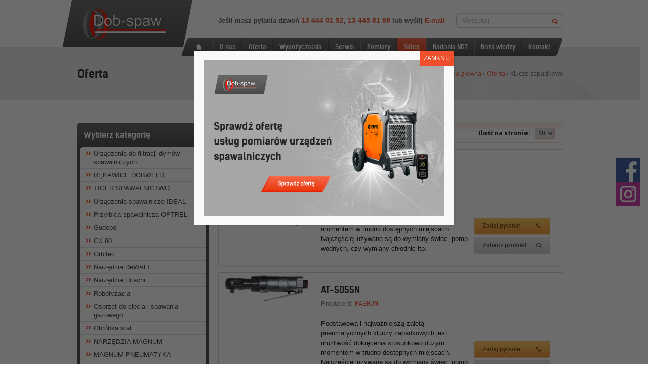

--- FILE ---
content_type: text/html; charset=UTF-8
request_url: https://dob-spaw.pl/oferta/?kategoria=klucze-zapadkowe
body_size: 19285
content:
<!DOCTYPE html>
<html lang="pl-PL">
<head>
<meta charset="UTF-8">
<meta name="viewport" content="width=device-width, initial-scale=1">
<title>Oferta | Dob-Spaw.pl</title>
<link rel="profile" href="https://gmpg.org/xfn/11">
<link rel="pingback" href="https://dob-spaw.pl/xmlrpc.php">
<link href='https://fonts.googleapis.com/css?family=Open+Sans:300,400,700,600&subset=latin,latin-ext' rel='stylesheet' type='text/css'>
<script>
  (function(i,s,o,g,r,a,m){i['GoogleAnalyticsObject']=r;i[r]=i[r]||function(){
  (i[r].q=i[r].q||[]).push(arguments)},i[r].l=1*new Date();a=s.createElement(o),
  m=s.getElementsByTagName(o)[0];a.async=1;a.src=g;m.parentNode.insertBefore(a,m)
  })(window,document,'script','https://www.google-analytics.com/analytics.js','ga');

  ga('create', 'UA-105843657-1', 'auto');
  ga('send', 'pageview');

</script>
<meta name='robots' content='noindex, nofollow' />
<link rel='dns-prefetch' href='//ajax.googleapis.com' />
<link rel='dns-prefetch' href='//maps.googleapis.com' />
<link rel="alternate" type="application/rss+xml" title="Dob-Spaw.pl &raquo; Kanał z wpisami" href="https://dob-spaw.pl/feed/" />
<link rel="alternate" type="application/rss+xml" title="Dob-Spaw.pl &raquo; Kanał z komentarzami" href="https://dob-spaw.pl/comments/feed/" />
<link rel="alternate" type="application/rss+xml" title="Dob-Spaw.pl &raquo; Oferta Kanał z komentarzami" href="https://dob-spaw.pl/oferta/feed/" />
<script type="text/javascript">
/* <![CDATA[ */
window._wpemojiSettings = {"baseUrl":"https:\/\/s.w.org\/images\/core\/emoji\/14.0.0\/72x72\/","ext":".png","svgUrl":"https:\/\/s.w.org\/images\/core\/emoji\/14.0.0\/svg\/","svgExt":".svg","source":{"concatemoji":"https:\/\/dob-spaw.pl\/wp-includes\/js\/wp-emoji-release.min.js?ver=6.4.7"}};
/*! This file is auto-generated */
!function(i,n){var o,s,e;function c(e){try{var t={supportTests:e,timestamp:(new Date).valueOf()};sessionStorage.setItem(o,JSON.stringify(t))}catch(e){}}function p(e,t,n){e.clearRect(0,0,e.canvas.width,e.canvas.height),e.fillText(t,0,0);var t=new Uint32Array(e.getImageData(0,0,e.canvas.width,e.canvas.height).data),r=(e.clearRect(0,0,e.canvas.width,e.canvas.height),e.fillText(n,0,0),new Uint32Array(e.getImageData(0,0,e.canvas.width,e.canvas.height).data));return t.every(function(e,t){return e===r[t]})}function u(e,t,n){switch(t){case"flag":return n(e,"\ud83c\udff3\ufe0f\u200d\u26a7\ufe0f","\ud83c\udff3\ufe0f\u200b\u26a7\ufe0f")?!1:!n(e,"\ud83c\uddfa\ud83c\uddf3","\ud83c\uddfa\u200b\ud83c\uddf3")&&!n(e,"\ud83c\udff4\udb40\udc67\udb40\udc62\udb40\udc65\udb40\udc6e\udb40\udc67\udb40\udc7f","\ud83c\udff4\u200b\udb40\udc67\u200b\udb40\udc62\u200b\udb40\udc65\u200b\udb40\udc6e\u200b\udb40\udc67\u200b\udb40\udc7f");case"emoji":return!n(e,"\ud83e\udef1\ud83c\udffb\u200d\ud83e\udef2\ud83c\udfff","\ud83e\udef1\ud83c\udffb\u200b\ud83e\udef2\ud83c\udfff")}return!1}function f(e,t,n){var r="undefined"!=typeof WorkerGlobalScope&&self instanceof WorkerGlobalScope?new OffscreenCanvas(300,150):i.createElement("canvas"),a=r.getContext("2d",{willReadFrequently:!0}),o=(a.textBaseline="top",a.font="600 32px Arial",{});return e.forEach(function(e){o[e]=t(a,e,n)}),o}function t(e){var t=i.createElement("script");t.src=e,t.defer=!0,i.head.appendChild(t)}"undefined"!=typeof Promise&&(o="wpEmojiSettingsSupports",s=["flag","emoji"],n.supports={everything:!0,everythingExceptFlag:!0},e=new Promise(function(e){i.addEventListener("DOMContentLoaded",e,{once:!0})}),new Promise(function(t){var n=function(){try{var e=JSON.parse(sessionStorage.getItem(o));if("object"==typeof e&&"number"==typeof e.timestamp&&(new Date).valueOf()<e.timestamp+604800&&"object"==typeof e.supportTests)return e.supportTests}catch(e){}return null}();if(!n){if("undefined"!=typeof Worker&&"undefined"!=typeof OffscreenCanvas&&"undefined"!=typeof URL&&URL.createObjectURL&&"undefined"!=typeof Blob)try{var e="postMessage("+f.toString()+"("+[JSON.stringify(s),u.toString(),p.toString()].join(",")+"));",r=new Blob([e],{type:"text/javascript"}),a=new Worker(URL.createObjectURL(r),{name:"wpTestEmojiSupports"});return void(a.onmessage=function(e){c(n=e.data),a.terminate(),t(n)})}catch(e){}c(n=f(s,u,p))}t(n)}).then(function(e){for(var t in e)n.supports[t]=e[t],n.supports.everything=n.supports.everything&&n.supports[t],"flag"!==t&&(n.supports.everythingExceptFlag=n.supports.everythingExceptFlag&&n.supports[t]);n.supports.everythingExceptFlag=n.supports.everythingExceptFlag&&!n.supports.flag,n.DOMReady=!1,n.readyCallback=function(){n.DOMReady=!0}}).then(function(){return e}).then(function(){var e;n.supports.everything||(n.readyCallback(),(e=n.source||{}).concatemoji?t(e.concatemoji):e.wpemoji&&e.twemoji&&(t(e.twemoji),t(e.wpemoji)))}))}((window,document),window._wpemojiSettings);
/* ]]> */
</script>
<link rel='stylesheet' id='jigoshop_styles-css' href='https://dob-spaw.pl/wp-content/plugins/jigoshop/assets/css/frontend.css?ver=6.4.7' type='text/css' media='all' />
<link rel='stylesheet' id='prettyphoto-css' href='https://dob-spaw.pl/wp-content/plugins/jigoshop/assets/css/prettyPhoto.css?ver=6.4.7' type='text/css' media='all' />
<style id='wp-emoji-styles-inline-css' type='text/css'>

	img.wp-smiley, img.emoji {
		display: inline !important;
		border: none !important;
		box-shadow: none !important;
		height: 1em !important;
		width: 1em !important;
		margin: 0 0.07em !important;
		vertical-align: -0.1em !important;
		background: none !important;
		padding: 0 !important;
	}
</style>
<link rel='stylesheet' id='wp-block-library-css' href='https://dob-spaw.pl/wp-includes/css/dist/block-library/style.min.css?ver=6.4.7' type='text/css' media='all' />
<style id='classic-theme-styles-inline-css' type='text/css'>
/*! This file is auto-generated */
.wp-block-button__link{color:#fff;background-color:#32373c;border-radius:9999px;box-shadow:none;text-decoration:none;padding:calc(.667em + 2px) calc(1.333em + 2px);font-size:1.125em}.wp-block-file__button{background:#32373c;color:#fff;text-decoration:none}
</style>
<style id='global-styles-inline-css' type='text/css'>
body{--wp--preset--color--black: #000000;--wp--preset--color--cyan-bluish-gray: #abb8c3;--wp--preset--color--white: #ffffff;--wp--preset--color--pale-pink: #f78da7;--wp--preset--color--vivid-red: #cf2e2e;--wp--preset--color--luminous-vivid-orange: #ff6900;--wp--preset--color--luminous-vivid-amber: #fcb900;--wp--preset--color--light-green-cyan: #7bdcb5;--wp--preset--color--vivid-green-cyan: #00d084;--wp--preset--color--pale-cyan-blue: #8ed1fc;--wp--preset--color--vivid-cyan-blue: #0693e3;--wp--preset--color--vivid-purple: #9b51e0;--wp--preset--gradient--vivid-cyan-blue-to-vivid-purple: linear-gradient(135deg,rgba(6,147,227,1) 0%,rgb(155,81,224) 100%);--wp--preset--gradient--light-green-cyan-to-vivid-green-cyan: linear-gradient(135deg,rgb(122,220,180) 0%,rgb(0,208,130) 100%);--wp--preset--gradient--luminous-vivid-amber-to-luminous-vivid-orange: linear-gradient(135deg,rgba(252,185,0,1) 0%,rgba(255,105,0,1) 100%);--wp--preset--gradient--luminous-vivid-orange-to-vivid-red: linear-gradient(135deg,rgba(255,105,0,1) 0%,rgb(207,46,46) 100%);--wp--preset--gradient--very-light-gray-to-cyan-bluish-gray: linear-gradient(135deg,rgb(238,238,238) 0%,rgb(169,184,195) 100%);--wp--preset--gradient--cool-to-warm-spectrum: linear-gradient(135deg,rgb(74,234,220) 0%,rgb(151,120,209) 20%,rgb(207,42,186) 40%,rgb(238,44,130) 60%,rgb(251,105,98) 80%,rgb(254,248,76) 100%);--wp--preset--gradient--blush-light-purple: linear-gradient(135deg,rgb(255,206,236) 0%,rgb(152,150,240) 100%);--wp--preset--gradient--blush-bordeaux: linear-gradient(135deg,rgb(254,205,165) 0%,rgb(254,45,45) 50%,rgb(107,0,62) 100%);--wp--preset--gradient--luminous-dusk: linear-gradient(135deg,rgb(255,203,112) 0%,rgb(199,81,192) 50%,rgb(65,88,208) 100%);--wp--preset--gradient--pale-ocean: linear-gradient(135deg,rgb(255,245,203) 0%,rgb(182,227,212) 50%,rgb(51,167,181) 100%);--wp--preset--gradient--electric-grass: linear-gradient(135deg,rgb(202,248,128) 0%,rgb(113,206,126) 100%);--wp--preset--gradient--midnight: linear-gradient(135deg,rgb(2,3,129) 0%,rgb(40,116,252) 100%);--wp--preset--font-size--small: 13px;--wp--preset--font-size--medium: 20px;--wp--preset--font-size--large: 36px;--wp--preset--font-size--x-large: 42px;--wp--preset--spacing--20: 0.44rem;--wp--preset--spacing--30: 0.67rem;--wp--preset--spacing--40: 1rem;--wp--preset--spacing--50: 1.5rem;--wp--preset--spacing--60: 2.25rem;--wp--preset--spacing--70: 3.38rem;--wp--preset--spacing--80: 5.06rem;--wp--preset--shadow--natural: 6px 6px 9px rgba(0, 0, 0, 0.2);--wp--preset--shadow--deep: 12px 12px 50px rgba(0, 0, 0, 0.4);--wp--preset--shadow--sharp: 6px 6px 0px rgba(0, 0, 0, 0.2);--wp--preset--shadow--outlined: 6px 6px 0px -3px rgba(255, 255, 255, 1), 6px 6px rgba(0, 0, 0, 1);--wp--preset--shadow--crisp: 6px 6px 0px rgba(0, 0, 0, 1);}:where(.is-layout-flex){gap: 0.5em;}:where(.is-layout-grid){gap: 0.5em;}body .is-layout-flow > .alignleft{float: left;margin-inline-start: 0;margin-inline-end: 2em;}body .is-layout-flow > .alignright{float: right;margin-inline-start: 2em;margin-inline-end: 0;}body .is-layout-flow > .aligncenter{margin-left: auto !important;margin-right: auto !important;}body .is-layout-constrained > .alignleft{float: left;margin-inline-start: 0;margin-inline-end: 2em;}body .is-layout-constrained > .alignright{float: right;margin-inline-start: 2em;margin-inline-end: 0;}body .is-layout-constrained > .aligncenter{margin-left: auto !important;margin-right: auto !important;}body .is-layout-constrained > :where(:not(.alignleft):not(.alignright):not(.alignfull)){max-width: var(--wp--style--global--content-size);margin-left: auto !important;margin-right: auto !important;}body .is-layout-constrained > .alignwide{max-width: var(--wp--style--global--wide-size);}body .is-layout-flex{display: flex;}body .is-layout-flex{flex-wrap: wrap;align-items: center;}body .is-layout-flex > *{margin: 0;}body .is-layout-grid{display: grid;}body .is-layout-grid > *{margin: 0;}:where(.wp-block-columns.is-layout-flex){gap: 2em;}:where(.wp-block-columns.is-layout-grid){gap: 2em;}:where(.wp-block-post-template.is-layout-flex){gap: 1.25em;}:where(.wp-block-post-template.is-layout-grid){gap: 1.25em;}.has-black-color{color: var(--wp--preset--color--black) !important;}.has-cyan-bluish-gray-color{color: var(--wp--preset--color--cyan-bluish-gray) !important;}.has-white-color{color: var(--wp--preset--color--white) !important;}.has-pale-pink-color{color: var(--wp--preset--color--pale-pink) !important;}.has-vivid-red-color{color: var(--wp--preset--color--vivid-red) !important;}.has-luminous-vivid-orange-color{color: var(--wp--preset--color--luminous-vivid-orange) !important;}.has-luminous-vivid-amber-color{color: var(--wp--preset--color--luminous-vivid-amber) !important;}.has-light-green-cyan-color{color: var(--wp--preset--color--light-green-cyan) !important;}.has-vivid-green-cyan-color{color: var(--wp--preset--color--vivid-green-cyan) !important;}.has-pale-cyan-blue-color{color: var(--wp--preset--color--pale-cyan-blue) !important;}.has-vivid-cyan-blue-color{color: var(--wp--preset--color--vivid-cyan-blue) !important;}.has-vivid-purple-color{color: var(--wp--preset--color--vivid-purple) !important;}.has-black-background-color{background-color: var(--wp--preset--color--black) !important;}.has-cyan-bluish-gray-background-color{background-color: var(--wp--preset--color--cyan-bluish-gray) !important;}.has-white-background-color{background-color: var(--wp--preset--color--white) !important;}.has-pale-pink-background-color{background-color: var(--wp--preset--color--pale-pink) !important;}.has-vivid-red-background-color{background-color: var(--wp--preset--color--vivid-red) !important;}.has-luminous-vivid-orange-background-color{background-color: var(--wp--preset--color--luminous-vivid-orange) !important;}.has-luminous-vivid-amber-background-color{background-color: var(--wp--preset--color--luminous-vivid-amber) !important;}.has-light-green-cyan-background-color{background-color: var(--wp--preset--color--light-green-cyan) !important;}.has-vivid-green-cyan-background-color{background-color: var(--wp--preset--color--vivid-green-cyan) !important;}.has-pale-cyan-blue-background-color{background-color: var(--wp--preset--color--pale-cyan-blue) !important;}.has-vivid-cyan-blue-background-color{background-color: var(--wp--preset--color--vivid-cyan-blue) !important;}.has-vivid-purple-background-color{background-color: var(--wp--preset--color--vivid-purple) !important;}.has-black-border-color{border-color: var(--wp--preset--color--black) !important;}.has-cyan-bluish-gray-border-color{border-color: var(--wp--preset--color--cyan-bluish-gray) !important;}.has-white-border-color{border-color: var(--wp--preset--color--white) !important;}.has-pale-pink-border-color{border-color: var(--wp--preset--color--pale-pink) !important;}.has-vivid-red-border-color{border-color: var(--wp--preset--color--vivid-red) !important;}.has-luminous-vivid-orange-border-color{border-color: var(--wp--preset--color--luminous-vivid-orange) !important;}.has-luminous-vivid-amber-border-color{border-color: var(--wp--preset--color--luminous-vivid-amber) !important;}.has-light-green-cyan-border-color{border-color: var(--wp--preset--color--light-green-cyan) !important;}.has-vivid-green-cyan-border-color{border-color: var(--wp--preset--color--vivid-green-cyan) !important;}.has-pale-cyan-blue-border-color{border-color: var(--wp--preset--color--pale-cyan-blue) !important;}.has-vivid-cyan-blue-border-color{border-color: var(--wp--preset--color--vivid-cyan-blue) !important;}.has-vivid-purple-border-color{border-color: var(--wp--preset--color--vivid-purple) !important;}.has-vivid-cyan-blue-to-vivid-purple-gradient-background{background: var(--wp--preset--gradient--vivid-cyan-blue-to-vivid-purple) !important;}.has-light-green-cyan-to-vivid-green-cyan-gradient-background{background: var(--wp--preset--gradient--light-green-cyan-to-vivid-green-cyan) !important;}.has-luminous-vivid-amber-to-luminous-vivid-orange-gradient-background{background: var(--wp--preset--gradient--luminous-vivid-amber-to-luminous-vivid-orange) !important;}.has-luminous-vivid-orange-to-vivid-red-gradient-background{background: var(--wp--preset--gradient--luminous-vivid-orange-to-vivid-red) !important;}.has-very-light-gray-to-cyan-bluish-gray-gradient-background{background: var(--wp--preset--gradient--very-light-gray-to-cyan-bluish-gray) !important;}.has-cool-to-warm-spectrum-gradient-background{background: var(--wp--preset--gradient--cool-to-warm-spectrum) !important;}.has-blush-light-purple-gradient-background{background: var(--wp--preset--gradient--blush-light-purple) !important;}.has-blush-bordeaux-gradient-background{background: var(--wp--preset--gradient--blush-bordeaux) !important;}.has-luminous-dusk-gradient-background{background: var(--wp--preset--gradient--luminous-dusk) !important;}.has-pale-ocean-gradient-background{background: var(--wp--preset--gradient--pale-ocean) !important;}.has-electric-grass-gradient-background{background: var(--wp--preset--gradient--electric-grass) !important;}.has-midnight-gradient-background{background: var(--wp--preset--gradient--midnight) !important;}.has-small-font-size{font-size: var(--wp--preset--font-size--small) !important;}.has-medium-font-size{font-size: var(--wp--preset--font-size--medium) !important;}.has-large-font-size{font-size: var(--wp--preset--font-size--large) !important;}.has-x-large-font-size{font-size: var(--wp--preset--font-size--x-large) !important;}
.wp-block-navigation a:where(:not(.wp-element-button)){color: inherit;}
:where(.wp-block-post-template.is-layout-flex){gap: 1.25em;}:where(.wp-block-post-template.is-layout-grid){gap: 1.25em;}
:where(.wp-block-columns.is-layout-flex){gap: 2em;}:where(.wp-block-columns.is-layout-grid){gap: 2em;}
.wp-block-pullquote{font-size: 1.5em;line-height: 1.6;}
</style>
<link rel='stylesheet' id='contact-form-7-css' href='https://dob-spaw.pl/wp-content/plugins/contact-form-7/includes/css/styles.css?ver=5.8.7' type='text/css' media='all' />
<link rel='stylesheet' id='dobspaw-style-css' href='https://dob-spaw.pl/wp-content/themes/dobspaw/style.css?ver=6.4.7' type='text/css' media='all' />
<link rel='stylesheet' id='popup-maker-site-css' href='//dob-spaw.pl/wp-content/uploads/pum/pum-site-styles.css?generated=1707211922&#038;ver=1.18.2' type='text/css' media='all' />
<script type="text/javascript" src="https://ajax.googleapis.com/ajax/libs/jquery/1.7.1/jquery.min.js?ver=1.7.1" id="jquery-js"></script>
<script type="text/javascript" src="https://dob-spaw.pl/wp-content/plugins/jigoshop/assets/js/blockui.js?ver=6.4.7" id="jigoshop_blockui-js"></script>
<script type="text/javascript" src="https://maps.googleapis.com/maps/api/js?key=AIzaSyC8iEBFKSt1AeZ-Mv01aAHK06shM4Ls-nA&amp;ver=1.0.1" id="googlemaps-js"></script>
<link rel="https://api.w.org/" href="https://dob-spaw.pl/wp-json/" /><link rel="alternate" type="application/json" href="https://dob-spaw.pl/wp-json/wp/v2/pages/11" /><link rel="EditURI" type="application/rsd+xml" title="RSD" href="https://dob-spaw.pl/xmlrpc.php?rsd" />
<meta name="generator" content="WordPress 6.4.7" />
<link rel="canonical" href="https://dob-spaw.pl/oferta/" />
<link rel='shortlink' href='https://dob-spaw.pl/?p=11' />
<link rel="alternate" type="application/json+oembed" href="https://dob-spaw.pl/wp-json/oembed/1.0/embed?url=https%3A%2F%2Fdob-spaw.pl%2Foferta%2F" />
<link rel="alternate" type="text/xml+oembed" href="https://dob-spaw.pl/wp-json/oembed/1.0/embed?url=https%3A%2F%2Fdob-spaw.pl%2Foferta%2F&#038;format=xml" />

<!-- Jigoshop Version: 1.13.3 -->
<style type="text/css">.recentcomments a{display:inline !important;padding:0 !important;margin:0 !important;}</style></head>

<body data-rsssl=1 class="page-template page-template-tpl-offer page-template-tpl-offer-php page page-id-11">
    <div class="header-wrapper">
	    <header id="masthead" class="site-header" role="banner">
            <div class="logo">
                <a href="https://dob-spaw.pl">
                    <img src="https://dob-spaw.pl/wp-content/themes/dobspaw/images/logo.png"/>
                </a>
            </div>
            <div class="header-data">
                <p>Jeśli masz pytania dzwoń <span class="large-span">13 444 01 92</span>, <span class="large-span">13 445 81 99</span> lub wyślij
                    <a href="mailto:biuro@dob-spaw.pl"><span><strong>E-mail</strong></span></a></p>
                <div class="header-search-bar">
                    <form name="searchform" id="searchform" method="get" action="https://dob-spaw.pl">
                        <p>
                            <input type="text" name="s" id="searchbar" class="input" placeholder="Wyszukaj">
                            <input type="submit" value="" name="wp-submit" id="searchbutton">
                        </p>
                    </form>
                </div>
            </div>
		    <nav id="site-navigation" class="main-navigation" role="navigation">
			    <div class="menu-menu-glowne-container"><ul id="menu-menu-glowne" class="menu"><li id="menu-item-52" class="nav-home menu-item menu-item-type-custom menu-item-object-custom menu-item-home menu-item-52"><a href="https://dob-spaw.pl">Strona główna</a></li>
<li id="menu-item-29" class="menu-item menu-item-type-post_type menu-item-object-page menu-item-29"><a href="https://dob-spaw.pl/o-nas/">O nas</a></li>
<li id="menu-item-7264" class="menu-item menu-item-type-custom menu-item-object-custom menu-item-7264"><a href="https://spawarki-magnum.pl/">Oferta</a></li>
<li id="menu-item-33" class="menu-item menu-item-type-post_type menu-item-object-page menu-item-33"><a href="https://dob-spaw.pl/wypo%c5%bcyczalnia/">Wypożyczalnia</a></li>
<li id="menu-item-31" class="menu-item menu-item-type-post_type menu-item-object-page menu-item-31"><a href="https://dob-spaw.pl/serwis/">Serwis</a></li>
<li id="menu-item-6835" class="menu-item menu-item-type-post_type menu-item-object-page menu-item-6835"><a title="Pomiary urządzeń spawalniczych" href="https://dob-spaw.pl/pomiary-urzadzen-spawalniczych/">Pomiary</a></li>
<li id="menu-item-7163" class="cta_color menu-item menu-item-type-custom menu-item-object-custom menu-item-7163"><a title="Sklep" target="_blank" rel="noopener" href="https://spawarki-magnum.pl/">Sklep</a></li>
<li id="menu-item-26" class="menu-item menu-item-type-post_type menu-item-object-page menu-item-26"><a href="https://dob-spaw.pl/badania-ndt/">Badania NDT</a></li>
<li id="menu-item-27" class="menu-item menu-item-type-post_type menu-item-object-page menu-item-27"><a href="https://dob-spaw.pl/baza-wiedzy/">Baza wiedzy</a></li>
<li id="menu-item-28" class="menu-item menu-item-type-post_type menu-item-object-page menu-item-28"><a href="https://dob-spaw.pl/kontakt/">Kontakt</a></li>
</ul></div>		    </nav><!-- #site-navigation -->
	    </header><!-- #masthead -->
    </div><!-- header-wrapper -->

	<div id="content" class="site-content">


    <div id="breadcrumb" class="breadcrumb-category">
        <div class="inner-breadcrumb">
            <h1>Oferta</h1>
            <a class="home" href="https://dob-spaw.pl">Strona główna</a>
                             ›
                    <a href="https://dob-spaw.pl/oferta/">Oferta</a>
                
                                                › Klucze zapadkowe                
                    </div>
    </div>

<div class="content-wrapper category-list">

<!--        <div class="page-head">-->
<!--            <h1 id="title-page">--><!--</h1>-->
<!--        </div>-->

<div class="data-wrapper">
<div class="left-side">
        

            <div class="box box-category">
            <div class="boxhead">
                <h4>Wybierz kategorię</h4>
            </div>
            <div class="innerbox">
                <ul>
					                    	<li class="cat-item cat-item-1540"><a href="https://dob-spaw.pl/kategoria-produktu/urzadzenia-do-filtracji-dymow-spawalniczych/">Urządzenia do filtracji dymów spawalniczych</a>
</li>
	<li class="cat-item cat-item-1542"><a href="https://dob-spaw.pl/kategoria-produktu/rekawice-dobweld/">RĘKAWICE DOBWELD</a>
</li>
	<li class="cat-item cat-item-1543"><a href="https://dob-spaw.pl/kategoria-produktu/tiger-spawalnictwo/">TIGER SPAWALNICTWO</a>
<ul class='children'>
	<li class="cat-item cat-item-1544"><a href="https://dob-spaw.pl/kategoria-produktu/inwertorowe-spawarki/">Inwertorowe spawarki TIG</a>
</li>
	<li class="cat-item cat-item-1550"><a href="https://dob-spaw.pl/kategoria-produktu/migmag-tiger-spawalnictwo/">MIG/MAG</a>
</li>
</ul>
</li>
	<li class="cat-item cat-item-1554"><a href="https://dob-spaw.pl/kategoria-produktu/ideal/">Urządzenia spawalnicze IDEAL</a>
</li>
	<li class="cat-item cat-item-1555"><a href="https://dob-spaw.pl/kategoria-produktu/przylbica-spawalnicza-optrel/">Przyłbica spawalnicza OPTREL</a>
</li>
	<li class="cat-item cat-item-1556"><a href="https://dob-spaw.pl/kategoria-produktu/gudepol/">Gudepol</a>
</li>
	<li class="cat-item cat-item-1557"><a href="https://dob-spaw.pl/kategoria-produktu/cx-80/">CX 80</a>
</li>
	<li class="cat-item cat-item-1560"><a href="https://dob-spaw.pl/kategoria-produktu/orbitec/">Orbitec</a>
</li>
	<li class="cat-item cat-item-1475"><a href="https://dob-spaw.pl/kategoria-produktu/11-narzedzia-dewalt/">Narzędzia DeWALT</a>
<ul class='children'>
	<li class="cat-item cat-item-1512"><a href="https://dob-spaw.pl/kategoria-produktu/maszyny-stacjonarne/">Maszyny stacjonarne</a>
	<ul class='children'>
	<li class="cat-item cat-item-1518"><a href="https://dob-spaw.pl/kategoria-produktu/strugarki-grubosciowe-i-wyrownujace/">Strugarki grubościowe i wyrównujące</a>
</li>
	<li class="cat-item cat-item-1517"><a href="https://dob-spaw.pl/kategoria-produktu/pilarki-tasmowe/">Pilarki taśmowe</a>
</li>
	<li class="cat-item cat-item-1516"><a href="https://dob-spaw.pl/kategoria-produktu/pilarki-ramienne/">Pilarki ramienne</a>
</li>
	<li class="cat-item cat-item-1515"><a href="https://dob-spaw.pl/kategoria-produktu/pilarki-stacjonarne-i-oprzyrzadowanie/">Pilarki stacjonarne i oprzyrządowanie</a>
</li>
	<li class="cat-item cat-item-1514"><a href="https://dob-spaw.pl/kategoria-produktu/stanowisko-robocze-mobilne/">Stanowisko robocze mobilne</a>
</li>
	<li class="cat-item cat-item-1513"><a href="https://dob-spaw.pl/kategoria-produktu/pilarki-stolowe/">Pilarki Stołowe</a>
</li>
	</ul>
</li>
	<li class="cat-item cat-item-1504"><a href="https://dob-spaw.pl/kategoria-produktu/ciecie/">Cięcie</a>
	<ul class='children'>
	<li class="cat-item cat-item-1510"><a href="https://dob-spaw.pl/kategoria-produktu/pilarki-ukosowe/">Pilarki ukosowe</a>
		<ul class='children'>
	<li class="cat-item cat-item-1511"><a href="https://dob-spaw.pl/kategoria-produktu/oprzyrzadowanie-do-pilarek-ukosowych/">Oprzyrządowanie do pilarek ukosowych</a>
</li>
		</ul>
</li>
	<li class="cat-item cat-item-1509"><a href="https://dob-spaw.pl/kategoria-produktu/pilarki-alligator/">Pilarki Alligator®</a>
</li>
	<li class="cat-item cat-item-1508"><a href="https://dob-spaw.pl/kategoria-produktu/pilarki-szablowe/">Pilarki szablowe</a>
</li>
	<li class="cat-item cat-item-1507"><a href="https://dob-spaw.pl/kategoria-produktu/pilarki-tarczowe/">Pilarki tarczowe</a>
</li>
	<li class="cat-item cat-item-1506"><a href="https://dob-spaw.pl/kategoria-produktu/wyrzynarki-ciecie/">Wyrzynarki</a>
</li>
	<li class="cat-item cat-item-1505"><a href="https://dob-spaw.pl/kategoria-produktu/wielofunkcyjne-narzedzie-oscylacyjne-zaglebiarka/">Wielofunkcyjne narzędzie oscylacyjne / zagłębiarka</a>
</li>
	</ul>
</li>
	<li class="cat-item cat-item-1496"><a href="https://dob-spaw.pl/kategoria-produktu/obrobka-metalu/">Obróbka metalu</a>
	<ul class='children'>
	<li class="cat-item cat-item-1503"><a href="https://dob-spaw.pl/kategoria-produktu/polerka/">Polerka</a>
</li>
	<li class="cat-item cat-item-1502"><a href="https://dob-spaw.pl/kategoria-produktu/pila-do-metalu/">Piła do metalu</a>
</li>
	<li class="cat-item cat-item-1501"><a href="https://dob-spaw.pl/kategoria-produktu/przecinarki-do-metalu/">Przecinarki do metalu</a>
</li>
	<li class="cat-item cat-item-1500"><a href="https://dob-spaw.pl/kategoria-produktu/szlifierki-matrycowe-proste/">Szlifierki matrycowe / proste</a>
</li>
	<li class="cat-item cat-item-1499"><a href="https://dob-spaw.pl/kategoria-produktu/szlifierki-katowe-230-mm/">Szlifierki kątowe 230 mm</a>
</li>
	<li class="cat-item cat-item-1498"><a href="https://dob-spaw.pl/kategoria-produktu/szlifierki-katowe-150-180-mm/">Szlifierki kątowe 150 / 180 mm</a>
</li>
	<li class="cat-item cat-item-1497"><a href="https://dob-spaw.pl/kategoria-produktu/szlifierki-katowe-115-125-mm/">Szlifierki kątowe 115 / 125 mm</a>
</li>
	</ul>
</li>
	<li class="cat-item cat-item-1490"><a href="https://dob-spaw.pl/kategoria-produktu/mlotowiertarki-narzedzia-dewalt/">Młotowiertarki</a>
	<ul class='children'>
	<li class="cat-item cat-item-1495"><a href="https://dob-spaw.pl/kategoria-produktu/system-odciagu-pylu/">System odciągu pyłu</a>
</li>
	<li class="cat-item cat-item-1494"><a href="https://dob-spaw.pl/kategoria-produktu/mloty-wyburzeniowe/">Młoty wyburzeniowe</a>
</li>
	<li class="cat-item cat-item-1493"><a href="https://dob-spaw.pl/kategoria-produktu/mloty-kujace-i-wyburzeniowe/">Młoty kujące i wyburzeniowe</a>
</li>
	<li class="cat-item cat-item-1492"><a href="https://dob-spaw.pl/kategoria-produktu/mloty-udarowo-obrotowe-sds-max/">Młoty udarowo-obrotowe SDS-Max</a>
</li>
	<li class="cat-item cat-item-1491"><a href="https://dob-spaw.pl/kategoria-produktu/mlotowiertarki-sds-plus/">Młotowiertarki SDS-Plus</a>
</li>
	</ul>
</li>
	<li class="cat-item cat-item-1487"><a href="https://dob-spaw.pl/kategoria-produktu/wiertarki-narzedzia-dewalt/">Wiertarki</a>
	<ul class='children'>
	<li class="cat-item cat-item-1489"><a href="https://dob-spaw.pl/kategoria-produktu/wiertarki-bez-udaru/">Wiertarki bez udaru</a>
</li>
	<li class="cat-item cat-item-1488"><a href="https://dob-spaw.pl/kategoria-produktu/mieszarkiwiertarki-udarowe/">Mieszarki/Wiertarki udarowe</a>
</li>
	</ul>
</li>
	<li class="cat-item cat-item-1486"><a href="https://dob-spaw.pl/kategoria-produktu/wkretarki-i-klucze-udarowe/">Wkrętarki i klucze udarowe</a>
</li>
	<li class="cat-item cat-item-1476"><a href="https://dob-spaw.pl/kategoria-produktu/elektronarzedzia-i-oprzyrzadowanie/">Elektronarzędzia i oprzyrządowanie</a>
	<ul class='children'>
	<li class="cat-item cat-item-1485"><a href="https://dob-spaw.pl/kategoria-produktu/system-36-v/">System 36 V</a>
</li>
	<li class="cat-item cat-item-1483"><a href="https://dob-spaw.pl/kategoria-produktu/system-72-v/">System 7,2 V</a>
</li>
	<li class="cat-item cat-item-1481"><a href="https://dob-spaw.pl/kategoria-produktu/zestawy-combo-xr/">Zestawy Combo XR</a>
</li>
	<li class="cat-item cat-item-1480"><a href="https://dob-spaw.pl/kategoria-produktu/system-xr-18-v/">System XR 18 V</a>
</li>
	<li class="cat-item cat-item-1479"><a href="https://dob-spaw.pl/kategoria-produktu/ladowarki-wielonapieciowe-xr/">Ładowarki wielonapięciowe XR</a>
</li>
	<li class="cat-item cat-item-1478"><a href="https://dob-spaw.pl/kategoria-produktu/system-xr-144-v/">System XR 14,4 V</a>
</li>
	<li class="cat-item cat-item-1477"><a href="https://dob-spaw.pl/kategoria-produktu/system-xr-108-v/">System XR 10,8 V</a>
</li>
	</ul>
</li>
</ul>
</li>
	<li class="cat-item cat-item-1454"><a href="https://dob-spaw.pl/kategoria-produktu/12-narzedzia-hitachi/">Narzędzia Hitachi</a>
<ul class='children'>
	<li class="cat-item cat-item-1536"><a href="https://dob-spaw.pl/kategoria-produktu/szlifierki-katowe-narzedzia-hitachi/">Szlifierki kątowe</a>
</li>
	<li class="cat-item cat-item-1535"><a href="https://dob-spaw.pl/kategoria-produktu/przecinarki/">Przecinarki</a>
</li>
	<li class="cat-item cat-item-1534"><a href="https://dob-spaw.pl/kategoria-produktu/pilarki-tarczowe-narzedzia-hitachi/">Pilarki tarczowe</a>
</li>
	<li class="cat-item cat-item-1533"><a href="https://dob-spaw.pl/kategoria-produktu/klucze-udarowe-narzedzia-hitachi/">Klucze udarowe</a>
</li>
	<li class="cat-item cat-item-1532"><a href="https://dob-spaw.pl/kategoria-produktu/frezarki/">Frezarki</a>
</li>
	<li class="cat-item cat-item-1531"><a href="https://dob-spaw.pl/kategoria-produktu/szlifierki-mimosrodowe-narzedzia-hitachi/">Szlifierki mimośrodowe</a>
</li>
	<li class="cat-item cat-item-1530"><a href="https://dob-spaw.pl/kategoria-produktu/szlifierki-oscylacyjne-narzedzia-hitachi/">Szlifierki oscylacyjne</a>
</li>
	<li class="cat-item cat-item-1529"><a href="https://dob-spaw.pl/kategoria-produktu/wkretarki-sieciowe/">Wkrętarki sieciowe</a>
</li>
	<li class="cat-item cat-item-1528"><a href="https://dob-spaw.pl/kategoria-produktu/polerki-narzedzia-hitachi/">Polerki</a>
</li>
	<li class="cat-item cat-item-1527"><a href="https://dob-spaw.pl/kategoria-produktu/szlifierki-proste/">Szlifierki proste</a>
</li>
	<li class="cat-item cat-item-1526"><a href="https://dob-spaw.pl/kategoria-produktu/szlifierki-tasmowe-narzedzia-hitachi/">Szlifierki taśmowe</a>
</li>
	<li class="cat-item cat-item-1525"><a href="https://dob-spaw.pl/kategoria-produktu/pily-szablaste/">Piły szablaste</a>
</li>
	<li class="cat-item cat-item-1524"><a href="https://dob-spaw.pl/kategoria-produktu/wyrzynarki-narzedzia-hitachi/">Wyrzynarki</a>
</li>
	<li class="cat-item cat-item-1523"><a href="https://dob-spaw.pl/kategoria-produktu/mloty/">Młoty</a>
</li>
	<li class="cat-item cat-item-1522"><a href="https://dob-spaw.pl/kategoria-produktu/mlotowiertarki-narzedzia-hitachi/">Młotowiertarki</a>
</li>
	<li class="cat-item cat-item-1521"><a href="https://dob-spaw.pl/kategoria-produktu/wiertarki-narzedzia-hitachi/">Wiertarki</a>
</li>
	<li class="cat-item cat-item-1455"><a href="https://dob-spaw.pl/kategoria-produktu/narzedzia-akumulatorowe/">Narzędzia akumulatorowe</a>
	<ul class='children'>
	<li class="cat-item cat-item-1537"><a href="https://dob-spaw.pl/kategoria-produktu/szlifierki-akumulatorowe/">Szlifierki akumulatorowe</a>
</li>
	<li class="cat-item cat-item-1465"><a href="https://dob-spaw.pl/kategoria-produktu/pozostale-urzadzenia-akumulatorowe/">Pozostałe urządzenia akumulatorowe</a>
</li>
	<li class="cat-item cat-item-1464"><a href="https://dob-spaw.pl/kategoria-produktu/klucze-udarowe/">Klucze udarowe</a>
</li>
	<li class="cat-item cat-item-1463"><a href="https://dob-spaw.pl/kategoria-produktu/zakretarki/">Zakrętarki</a>
</li>
	<li class="cat-item cat-item-1462"><a href="https://dob-spaw.pl/kategoria-produktu/narzedzia-wielofunkcyjne/">Narzędzia wielofunkcyjne</a>
</li>
	<li class="cat-item cat-item-1461"><a href="https://dob-spaw.pl/kategoria-produktu/wyrzynarki/">Wyrzynarki</a>
</li>
	<li class="cat-item cat-item-1460"><a href="https://dob-spaw.pl/kategoria-produktu/pilarki/">Pilarki</a>
</li>
	<li class="cat-item cat-item-1459"><a href="https://dob-spaw.pl/kategoria-produktu/pily/">Piły</a>
</li>
	<li class="cat-item cat-item-1458"><a href="https://dob-spaw.pl/kategoria-produktu/mlotowiertarki/">Młotowiertarki</a>
</li>
	<li class="cat-item cat-item-1457"><a href="https://dob-spaw.pl/kategoria-produktu/wiertarko-wkretarki-z-udarem-mechanicznym/">Wiertarko-wkrętarki z udarem mechanicznym</a>
</li>
	<li class="cat-item cat-item-1456"><a href="https://dob-spaw.pl/kategoria-produktu/wiertarko-wkretarki/">Wiertarko-wkrętarki</a>
</li>
	</ul>
</li>
</ul>
</li>
	<li class="cat-item cat-item-1538"><a href="https://dob-spaw.pl/kategoria-produktu/05-robotyzacja/">Robotyzacja</a>
</li>
	<li class="cat-item cat-item-1453"><a href="https://dob-spaw.pl/kategoria-produktu/08-osprzet-do-ciecia-i-spawania-gazowego/">Osprzęt do cięcia i spawania gazowego</a>
</li>
	<li class="cat-item cat-item-1449"><a href="https://dob-spaw.pl/kategoria-produktu/obrobka-stali/">Obróbka stali</a>
<ul class='children'>
	<li class="cat-item cat-item-1450"><a href="https://dob-spaw.pl/kategoria-produktu/przystawki-do-obrobki-stali/">Przystawki do obróbki stali</a>
</li>
</ul>
</li>
	<li class="cat-item cat-item-1388"><a href="https://dob-spaw.pl/kategoria-produktu/10-narzedzia-magnum/">NARZĘDZIA MAGNUM</a>
<ul class='children'>
	<li class="cat-item cat-item-1471"><a href="https://dob-spaw.pl/kategoria-produktu/narzedzia-pomiarowe/">Narzędzia pomiarowe</a>
	<ul class='children'>
	<li class="cat-item cat-item-1472"><a href="https://dob-spaw.pl/kategoria-produktu/narzedzia-traserskie/">Narzędzia traserskie</a>
</li>
	</ul>
</li>
	<li class="cat-item cat-item-1433"><a href="https://dob-spaw.pl/kategoria-produktu/zestawy-otwornic-do-metalu/">Zestawy otwornic do metalu</a>
</li>
	<li class="cat-item cat-item-1432"><a href="https://dob-spaw.pl/kategoria-produktu/wiertla-stopniowe-hss-z-powloka-tin/">Wiertła stopniowe HSS z powłoką TiN</a>
</li>
	<li class="cat-item cat-item-1431"><a href="https://dob-spaw.pl/kategoria-produktu/stozki-redukcyjne/">Stożki redukcyjne</a>
</li>
	<li class="cat-item cat-item-1430"><a href="https://dob-spaw.pl/kategoria-produktu/oprzyrzadowanie-do-wiertarek/">Oprzyrządowanie do wiertarek</a>
</li>
	<li class="cat-item cat-item-1429"><a href="https://dob-spaw.pl/kategoria-produktu/urzadzenia-wspomagajace-rozruch/">Urządzenia wspomagające rozruch</a>
</li>
	<li class="cat-item cat-item-1428"><a href="https://dob-spaw.pl/kategoria-produktu/prostowniki/">Prostowniki</a>
</li>
	<li class="cat-item cat-item-1427"><a href="https://dob-spaw.pl/kategoria-produktu/nagrzewnice-powietrza/">Nagrzewnice powietrza</a>
</li>
	<li class="cat-item cat-item-1426"><a href="https://dob-spaw.pl/kategoria-produktu/agregaty-pradotworcze/">Agregaty prądotwórcze</a>
</li>
	<li class="cat-item cat-item-1407"><a href="https://dob-spaw.pl/kategoria-produktu/imadla/">Imadła</a>
	<ul class='children'>
	<li class="cat-item cat-item-1419"><a href="https://dob-spaw.pl/kategoria-produktu/imadla-profi/">Imadła Profi</a>
		<ul class='children'>
	<li class="cat-item cat-item-1425"><a href="https://dob-spaw.pl/kategoria-produktu/imadla-stale-zeliwne/">Imadła stałe żeliwne</a>
</li>
	<li class="cat-item cat-item-1424"><a href="https://dob-spaw.pl/kategoria-produktu/imadla-stalowe-przemyslowe/">Imadła stalowe przemysłowe</a>
</li>
	<li class="cat-item cat-item-1423"><a href="https://dob-spaw.pl/kategoria-produktu/imadla-obrotowe-ze-szczekami-do-rur-profi/">Imadła obrotowe ze szczękami do rur PROFI</a>
</li>
	<li class="cat-item cat-item-1422"><a href="https://dob-spaw.pl/kategoria-produktu/imadla-stale-ze-szczekami-do-rur-profi/">Imadła stałe ze szczękami do rur PROFI</a>
</li>
	<li class="cat-item cat-item-1421"><a href="https://dob-spaw.pl/kategoria-produktu/imadlo-stalowe-obrotowe/">Imadło stalowe obrotowe</a>
</li>
	<li class="cat-item cat-item-1420"><a href="https://dob-spaw.pl/kategoria-produktu/imadla-stalowe-stale/">Imadła stalowe stałe</a>
</li>
		</ul>
</li>
	<li class="cat-item cat-item-1415"><a href="https://dob-spaw.pl/kategoria-produktu/imadla-specjalne/">Imadła specjalne</a>
		<ul class='children'>
	<li class="cat-item cat-item-1418"><a href="https://dob-spaw.pl/kategoria-produktu/obrotowo-kolyskowe/">Obrotowo-kołyskowe</a>
</li>
	<li class="cat-item cat-item-1417"><a href="https://dob-spaw.pl/kategoria-produktu/obrotowe/">Obrotowe</a>
</li>
	<li class="cat-item cat-item-1416"><a href="https://dob-spaw.pl/kategoria-produktu/precyzyjne/">Precyzyjne</a>
</li>
		</ul>
</li>
	<li class="cat-item cat-item-1414"><a href="https://dob-spaw.pl/kategoria-produktu/imadla-krzyzowe/">Imadła krzyżowe</a>
</li>
	<li class="cat-item cat-item-1413"><a href="https://dob-spaw.pl/kategoria-produktu/imadla-maszynowe/">Imadła maszynowe</a>
</li>
	<li class="cat-item cat-item-1408"><a href="https://dob-spaw.pl/kategoria-produktu/imadla-slusarskie/">Imadła ślusarskie</a>
		<ul class='children'>
	<li class="cat-item cat-item-1412"><a href="https://dob-spaw.pl/kategoria-produktu/stacjonarne-obrotowe-wzmocnione/">Stacjonarne obrotowe wzmocnione</a>
</li>
	<li class="cat-item cat-item-1411"><a href="https://dob-spaw.pl/kategoria-produktu/stacjonarne-wzmocnione/">Stacjonarne wzmocnione</a>
</li>
	<li class="cat-item cat-item-1410"><a href="https://dob-spaw.pl/kategoria-produktu/stacjonarne-obrotowe/">Stacjonarne obrotowe</a>
</li>
	<li class="cat-item cat-item-1409"><a href="https://dob-spaw.pl/kategoria-produktu/stacjonarne/">Stacjonarne</a>
</li>
		</ul>
</li>
	</ul>
</li>
	<li class="cat-item cat-item-1406"><a href="https://dob-spaw.pl/kategoria-produktu/kowadla/">Kowadła</a>
</li>
	<li class="cat-item cat-item-1405"><a href="https://dob-spaw.pl/kategoria-produktu/motopompy-do-wody/">Motopompy do wody</a>
</li>
	<li class="cat-item cat-item-1404"><a href="https://dob-spaw.pl/kategoria-produktu/rozpierak-hydrauliczny/">Rozpierak hydrauliczny</a>
</li>
	<li class="cat-item cat-item-1403"><a href="https://dob-spaw.pl/kategoria-produktu/samochodowe-zestawy-naprawcze/">Samochodowe zestawy naprawcze</a>
</li>
	<li class="cat-item cat-item-1402"><a href="https://dob-spaw.pl/kategoria-produktu/podnosniki-hydrauliczne-slupkowe/">Podnośniki hydrauliczne słupkowe</a>
</li>
	<li class="cat-item cat-item-1401"><a href="https://dob-spaw.pl/kategoria-produktu/podnosniki-samochodowe/">Podnośniki samochodowe</a>
</li>
	<li class="cat-item cat-item-1400"><a href="https://dob-spaw.pl/kategoria-produktu/wciagi-lancuchowe/">Wciągi łańcuchowe</a>
</li>
	<li class="cat-item cat-item-1398"><a href="https://dob-spaw.pl/kategoria-produktu/wciagarki-elektryczne/">Wciągarki elektryczne</a>
	<ul class='children'>
	<li class="cat-item cat-item-1399"><a href="https://dob-spaw.pl/kategoria-produktu/wozki-jezdne-do-wyciagarek-elektrycznych/">Wózki jezdne do wyciągarek elektrycznych</a>
</li>
	</ul>
</li>
	<li class="cat-item cat-item-1397"><a href="https://dob-spaw.pl/kategoria-produktu/tokarki-stolowe/">Tokarki stołowe</a>
</li>
	<li class="cat-item cat-item-1396"><a href="https://dob-spaw.pl/kategoria-produktu/pily-tasmowe-do-metalu/">Piły taśmowe do metalu</a>
</li>
	<li class="cat-item cat-item-1395"><a href="https://dob-spaw.pl/kategoria-produktu/wiertarki-magnetyczne/">Wiertarki magnetyczne</a>
</li>
	<li class="cat-item cat-item-1394"><a href="https://dob-spaw.pl/kategoria-produktu/wiertarki-przemyslowe-wdm/">Wiertarki przemysłowe WDM</a>
</li>
	<li class="cat-item cat-item-1393"><a href="https://dob-spaw.pl/kategoria-produktu/wiertarko-gwinciarki-przemyslowe-wdm/">Wiertarko-gwinciarki przemysłowe WDM</a>
</li>
	<li class="cat-item cat-item-1392"><a href="https://dob-spaw.pl/kategoria-produktu/wiertarki-kolumnowe/">Wiertarki kolumnowe</a>
</li>
	<li class="cat-item cat-item-1391"><a href="https://dob-spaw.pl/kategoria-produktu/profesjonalne-multi-szlifierki/">Profesjonalne multi-szlifierki</a>
</li>
	<li class="cat-item cat-item-1390"><a href="https://dob-spaw.pl/kategoria-produktu/profesjonalne-szlifierki-i-polerki-stolowe/">Profesjonalne szlifierki i polerki stołowe</a>
</li>
	<li class="cat-item cat-item-1389"><a href="https://dob-spaw.pl/kategoria-produktu/szlifierki-stolowe/">Szlifierki stołowe</a>
</li>
</ul>
</li>
	<li class="cat-item cat-item-1293 current-cat-parent current-cat-ancestor"><a href="https://dob-spaw.pl/kategoria-produktu/07-magnum-pneumatyka/">MAGNUM PNEUMATYKA</a>
<ul class='children'>
	<li class="cat-item cat-item-1387"><a href="https://dob-spaw.pl/kategoria-produktu/frezy-do-szlifierek-trzpieniowych/">Frezy do szlifierek trzpieniowych</a>
</li>
	<li class="cat-item cat-item-1386"><a href="https://dob-spaw.pl/kategoria-produktu/manometry-ogolnego-przeznaczenia/">Manometry ogólnego przeznaczenia</a>
</li>
	<li class="cat-item cat-item-1385"><a href="https://dob-spaw.pl/kategoria-produktu/zawory-zwrotne/">Zawory zwrotne</a>
</li>
	<li class="cat-item cat-item-1384"><a href="https://dob-spaw.pl/kategoria-produktu/osprzet-do-zbiornikow-cisnieniowych/">Osprzęt do zbiorników ciśnieniowych</a>
</li>
	<li class="cat-item cat-item-1383"><a href="https://dob-spaw.pl/kategoria-produktu/szybkozlacza-pneumatyczne/">Szybkozłącza pneumatyczne</a>
</li>
	<li class="cat-item cat-item-1382"><a href="https://dob-spaw.pl/kategoria-produktu/armatura-gwintowana/">Armatura gwintowana</a>
</li>
	<li class="cat-item cat-item-1381"><a href="https://dob-spaw.pl/kategoria-produktu/zlacza-klowe/">Złącza kłowe</a>
</li>
	<li class="cat-item cat-item-1380"><a href="https://dob-spaw.pl/kategoria-produktu/zlaczki-skrecane-z-pierscieniem-zacinajacym/">Złączki skręcane z pierścieniem zacinającym</a>
</li>
	<li class="cat-item cat-item-1379"><a href="https://dob-spaw.pl/kategoria-produktu/zlaczki-skrecane/">Złączki skręcane</a>
</li>
	<li class="cat-item cat-item-1378"><a href="https://dob-spaw.pl/kategoria-produktu/zlaczki-wtykowe-typquick/">Złączki wtykowe typ”Quick”</a>
</li>
	<li class="cat-item cat-item-1377"><a href="https://dob-spaw.pl/kategoria-produktu/akcesoria/">Akcesoria</a>
</li>
	<li class="cat-item cat-item-1376"><a href="https://dob-spaw.pl/kategoria-produktu/elementy-przygotowania-powietrza-seria-rk/">Elementy przygotowania powietrza seria RK</a>
</li>
	<li class="cat-item cat-item-1374"><a href="https://dob-spaw.pl/kategoria-produktu/elementy-przygotowania-powietrza-seria-q/">Elementy przygotowania powietrza seria Q</a>
</li>
	<li class="cat-item cat-item-1368"><a href="https://dob-spaw.pl/kategoria-produktu/elementy-przygotowania-powietrza-seria-a/">Elementy przygotowania powietrza seria A</a>
	<ul class='children'>
	<li class="cat-item cat-item-1373"><a href="https://dob-spaw.pl/kategoria-produktu/bloki-filtroreduktorsmarownica/">Bloki (filtroreduktor+smarownica)</a>
</li>
	<li class="cat-item cat-item-1372"><a href="https://dob-spaw.pl/kategoria-produktu/smarownice/">Smarownice</a>
</li>
	<li class="cat-item cat-item-1371"><a href="https://dob-spaw.pl/kategoria-produktu/reduktory/">Reduktory</a>
</li>
	<li class="cat-item cat-item-1370"><a href="https://dob-spaw.pl/kategoria-produktu/filtro-reduktory/">Filtro-reduktory</a>
</li>
	<li class="cat-item cat-item-1369"><a href="https://dob-spaw.pl/kategoria-produktu/filtry/">Filtry</a>
</li>
	</ul>
</li>
	<li class="cat-item cat-item-1367"><a href="https://dob-spaw.pl/kategoria-produktu/zwijadla-pneumatyczne/">Zwijadła pneumatyczne</a>
</li>
	<li class="cat-item cat-item-1364"><a href="https://dob-spaw.pl/kategoria-produktu/weze-techniczne-pcw/">Węże techniczne PCW</a>
	<ul class='children'>
	<li class="cat-item cat-item-1366"><a href="https://dob-spaw.pl/kategoria-produktu/niebieski/">Niebieski</a>
</li>
	<li class="cat-item cat-item-1365"><a href="https://dob-spaw.pl/kategoria-produktu/bezbarwny/">Bezbarwny</a>
</li>
	</ul>
</li>
	<li class="cat-item cat-item-1361"><a href="https://dob-spaw.pl/kategoria-produktu/weze-proste/">Węże proste</a>
	<ul class='children'>
	<li class="cat-item cat-item-1363"><a href="https://dob-spaw.pl/kategoria-produktu/poliamidowe-pa/">Poliamidowe (PA)</a>
</li>
	<li class="cat-item cat-item-1362"><a href="https://dob-spaw.pl/kategoria-produktu/poliuretanowe-pu/">Poliuretanowe (PU)</a>
</li>
	</ul>
</li>
	<li class="cat-item cat-item-1360"><a href="https://dob-spaw.pl/kategoria-produktu/weze-spiralne/">Węże spiralne</a>
</li>
	<li class="cat-item cat-item-1359"><a href="https://dob-spaw.pl/kategoria-produktu/aerografy-i-kompresory-do-aerografow/">Aerografy i kompresory do aerografów</a>
</li>
	<li class="cat-item cat-item-1358"><a href="https://dob-spaw.pl/kategoria-produktu/pistolety-do-tynkow-i-tapet-natryskowych/">Pistolety do tynków i tapet natryskowych</a>
</li>
	<li class="cat-item cat-item-1357"><a href="https://dob-spaw.pl/kategoria-produktu/zestawy-lakiernicze/">Zestawy lakiernicze</a>
</li>
	<li class="cat-item cat-item-1356"><a href="https://dob-spaw.pl/kategoria-produktu/pistolety-lakiernicze-dolny-zbiornik/">Pistolety lakiernicze- dolny zbiornik</a>
</li>
	<li class="cat-item cat-item-1350"><a href="https://dob-spaw.pl/kategoria-produktu/pistolety-lakiernicze/">Pistolety lakiernicze</a>
	<ul class='children'>
	<li class="cat-item cat-item-1355"><a href="https://dob-spaw.pl/kategoria-produktu/pistolety-natryskowe-mini/">Pistolety natryskowe mini</a>
</li>
	<li class="cat-item cat-item-1354"><a href="https://dob-spaw.pl/kategoria-produktu/dysza-lvmp/">Dysza LVMP</a>
</li>
	<li class="cat-item cat-item-1353"><a href="https://dob-spaw.pl/kategoria-produktu/dysza-lvlp/">Dysza LVLP</a>
</li>
	<li class="cat-item cat-item-1352"><a href="https://dob-spaw.pl/kategoria-produktu/dysza-hvlp/">Dysza HVLP</a>
</li>
	<li class="cat-item cat-item-1351"><a href="https://dob-spaw.pl/kategoria-produktu/dysza-hp/">Dysza HP</a>
</li>
	</ul>
</li>
	<li class="cat-item cat-item-1349"><a href="https://dob-spaw.pl/kategoria-produktu/zszywacze-i-sztyfciarki/">Zszywacze i sztyfciarki</a>
</li>
	<li class="cat-item cat-item-1348"><a href="https://dob-spaw.pl/kategoria-produktu/pistolety-do-mycia-i-pianownice/">Pistolety do mycia i pianownice</a>
</li>
	<li class="cat-item cat-item-1347"><a href="https://dob-spaw.pl/kategoria-produktu/balansery-sprezynowe/">Balansery sprężynowe</a>
</li>
	<li class="cat-item cat-item-1346"><a href="https://dob-spaw.pl/kategoria-produktu/zestawy-narzedzi-pneumatycznych/">Zestawy narzędzi pneumatycznych</a>
</li>
	<li class="cat-item cat-item-1345"><a href="https://dob-spaw.pl/kategoria-produktu/pistolety-do-przedmuchu/">Pistolety do przedmuchu</a>
</li>
	<li class="cat-item cat-item-1344"><a href="https://dob-spaw.pl/kategoria-produktu/pistolety-do-pompowania/">Pistolety do pompowania</a>
</li>
	<li class="cat-item cat-item-1343"><a href="https://dob-spaw.pl/kategoria-produktu/przyssawki/">Przyssawki</a>
</li>
	<li class="cat-item cat-item-1342"><a href="https://dob-spaw.pl/kategoria-produktu/pistolety-do-piaskowania-z-zasobnikiem/">Pistolety do piaskowania z zasobnikiem</a>
</li>
	<li class="cat-item cat-item-1341"><a href="https://dob-spaw.pl/kategoria-produktu/pistolety-do-piaskowania/">Pistolety do piaskowania</a>
</li>
	<li class="cat-item cat-item-1340"><a href="https://dob-spaw.pl/kategoria-produktu/pistolety-do-ropowania-i-konserwacji/">Pistolety do ropowania i konserwacji</a>
</li>
	<li class="cat-item cat-item-1339"><a href="https://dob-spaw.pl/kategoria-produktu/pistolety-do-mas/">Pistolety do mas</a>
</li>
	<li class="cat-item cat-item-1338"><a href="https://dob-spaw.pl/kategoria-produktu/towotnice-pneumatyczne-stacjonarne/">Towotnice pneumatyczne stacjonarne</a>
</li>
	<li class="cat-item cat-item-1337"><a href="https://dob-spaw.pl/kategoria-produktu/towotnice-pneumatyczne/">Towotnice pneumatyczne</a>
</li>
	<li class="cat-item cat-item-1336"><a href="https://dob-spaw.pl/kategoria-produktu/wyrzynarki-do-szyb/">Wyrzynarki do szyb</a>
</li>
	<li class="cat-item cat-item-1335"><a href="https://dob-spaw.pl/kategoria-produktu/nozyce-do-blachy/">Nożyce do blachy</a>
</li>
	<li class="cat-item cat-item-1334"><a href="https://dob-spaw.pl/kategoria-produktu/przecinaki-blacharskie/">Przecinaki blacharskie</a>
</li>
	<li class="cat-item cat-item-1333"><a href="https://dob-spaw.pl/kategoria-produktu/mlotki-igielkowe/">Młotki igiełkowe</a>
</li>
	<li class="cat-item cat-item-1332"><a href="https://dob-spaw.pl/kategoria-produktu/nitownice-reczne/">Nitownice ręczne</a>
</li>
	<li class="cat-item cat-item-1328"><a href="https://dob-spaw.pl/kategoria-produktu/nitownice-pneumatyczne/">Nitownice pneumatyczne</a>
	<ul class='children'>
	<li class="cat-item cat-item-1331"><a href="https://dob-spaw.pl/kategoria-produktu/nitownice-pneumatyczne-do-nitonakretek/">Nitownice pneumatyczne do nitonakrętek</a>
</li>
	<li class="cat-item cat-item-1330"><a href="https://dob-spaw.pl/kategoria-produktu/nitownice-z-systemem-ssania-vacuum/">Nitownice z systemem ssania „Vacuum”</a>
</li>
	<li class="cat-item cat-item-1329"><a href="https://dob-spaw.pl/kategoria-produktu/nitownice-bez-systemu-ssania/">Nitownice bez systemu ssania</a>
</li>
	</ul>
</li>
	<li class="cat-item cat-item-1327"><a href="https://dob-spaw.pl/kategoria-produktu/wkretaki/">Wkrętaki</a>
</li>
	<li class="cat-item cat-item-1326"><a href="https://dob-spaw.pl/kategoria-produktu/wiertarki/">Wiertarki</a>
</li>
	<li class="cat-item cat-item-1325"><a href="https://dob-spaw.pl/kategoria-produktu/zaginarko-dziurkarki/">Zaginarko-dziurkarki</a>
</li>
	<li class="cat-item cat-item-1324"><a href="https://dob-spaw.pl/kategoria-produktu/wyrzynarki-i-pilnikarki/">Wyrzynarki i pilnikarki</a>
</li>
	<li class="cat-item cat-item-1323"><a href="https://dob-spaw.pl/kategoria-produktu/szlifierki-oscylacyjne/">Szlifierki oscylacyjne</a>
</li>
	<li class="cat-item cat-item-1322"><a href="https://dob-spaw.pl/kategoria-produktu/szlifierki-tasmowe/">Szlifierki taśmowe</a>
</li>
	<li class="cat-item cat-item-1319"><a href="https://dob-spaw.pl/kategoria-produktu/szlifierki-mimosrodowe/">Szlifierki mimośrodowe</a>
	<ul class='children'>
	<li class="cat-item cat-item-1321"><a href="https://dob-spaw.pl/kategoria-produktu/tarcza-150mm/">Tarcza 150mm</a>
</li>
	<li class="cat-item cat-item-1320"><a href="https://dob-spaw.pl/kategoria-produktu/tarcza-125mm/">Tarcza 125mm</a>
</li>
	</ul>
</li>
	<li class="cat-item cat-item-1318"><a href="https://dob-spaw.pl/kategoria-produktu/szlifierki-mimosrodowe-mini/">Szlifierki mimośrodowe mini</a>
</li>
	<li class="cat-item cat-item-1317"><a href="https://dob-spaw.pl/kategoria-produktu/grawerki-pisaki-grawerskie/">Grawerki (Pisaki grawerskie)</a>
</li>
	<li class="cat-item cat-item-1316"><a href="https://dob-spaw.pl/kategoria-produktu/szlifierki-trzpieniowe-mini/">Szlifierki trzpieniowe mini</a>
</li>
	<li class="cat-item cat-item-1312"><a href="https://dob-spaw.pl/kategoria-produktu/szlifierki-trzpieniowe/">Szlifierki trzpieniowe</a>
	<ul class='children'>
	<li class="cat-item cat-item-1315"><a href="https://dob-spaw.pl/kategoria-produktu/katowe/">Kątowe</a>
</li>
	<li class="cat-item cat-item-1314"><a href="https://dob-spaw.pl/kategoria-produktu/przedluzane/">Przedłużane</a>
</li>
	<li class="cat-item cat-item-1313"><a href="https://dob-spaw.pl/kategoria-produktu/proste/">Proste</a>
</li>
	</ul>
</li>
	<li class="cat-item cat-item-1311"><a href="https://dob-spaw.pl/kategoria-produktu/szlifierki-tarczowe-typu-cut-off/">Szlifierki tarczowe typu „cut off”</a>
</li>
	<li class="cat-item cat-item-1310"><a href="https://dob-spaw.pl/kategoria-produktu/szlifierki-katowe-z-obiegiem-wodnym/">Szlifierki kątowe z obiegiem wodnym</a>
</li>
	<li class="cat-item cat-item-1309"><a href="https://dob-spaw.pl/kategoria-produktu/polerki/">Polerki</a>
</li>
	<li class="cat-item cat-item-1308"><a href="https://dob-spaw.pl/kategoria-produktu/szlifierki-katowe/">Szlifierki kątowe</a>
</li>
	<li class="cat-item cat-item-1304 current-cat"><a aria-current="page" href="https://dob-spaw.pl/kategoria-produktu/klucze-zapadkowe/">Klucze zapadkowe</a>
	<ul class='children'>
	<li class="cat-item cat-item-1307"><a href="https://dob-spaw.pl/kategoria-produktu/14/">1/4”</a>
</li>
	<li class="cat-item cat-item-1306"><a href="https://dob-spaw.pl/kategoria-produktu/38/">3/8”</a>
</li>
	<li class="cat-item cat-item-1305"><a href="https://dob-spaw.pl/kategoria-produktu/12/">1/2”</a>
</li>
	</ul>
</li>
	<li class="cat-item cat-item-1303"><a href="https://dob-spaw.pl/kategoria-produktu/klucze-udarowe-1/">Klucze udarowe 1&quot;</a>
</li>
	<li class="cat-item cat-item-1302"><a href="https://dob-spaw.pl/kategoria-produktu/klucze-udarowe-34/">Klucze udarowe 3/4&quot;</a>
</li>
	<li class="cat-item cat-item-1301"><a href="https://dob-spaw.pl/kategoria-produktu/klucze-udarowe-12/">Klucze udarowe 1/2&quot;</a>
</li>
	<li class="cat-item cat-item-1300"><a href="https://dob-spaw.pl/kategoria-produktu/kompresory-stomatologiczne-bezolejowe-wyciszone/">Kompresory stomatologiczne bezolejowe wyciszone</a>
</li>
	<li class="cat-item cat-item-1299"><a href="https://dob-spaw.pl/kategoria-produktu/profesjonalne-wyciszone-kompresory-bezolejowe-eyk/">Profesjonalne wyciszone kompresory bezolejowe EYK</a>
</li>
	<li class="cat-item cat-item-1298"><a href="https://dob-spaw.pl/kategoria-produktu/kompresory-wyciszone/">Kompresory wyciszone</a>
</li>
	<li class="cat-item cat-item-1296"><a href="https://dob-spaw.pl/kategoria-produktu/pompy-i-zestawy-sprezarkowe/">Pompy i zestawy sprężarkowe</a>
</li>
	<li class="cat-item cat-item-1295"><a href="https://dob-spaw.pl/kategoria-produktu/warsztatowe-kompresory-air-force/">Warsztatowe kompresory Air Force</a>
</li>
	<li class="cat-item cat-item-1294"><a href="https://dob-spaw.pl/kategoria-produktu/kompresory-warsztatowe/">Kompresory warsztatowe</a>
</li>
</ul>
</li>
	<li class="cat-item cat-item-1261"><a href="https://dob-spaw.pl/kategoria-produktu/01-produkty-firmy-esab/">Produkty firmy ESAB</a>
<ul class='children'>
	<li class="cat-item cat-item-1264"><a href="https://dob-spaw.pl/kategoria-produktu/06-przecinarki-plazmowe-produkty-firmy-esab/">Przecinarki plazmowe</a>
</li>
	<li class="cat-item cat-item-1263"><a href="https://dob-spaw.pl/kategoria-produktu/01-spawarki-inwerterowe-tig-acdc-produkty-firmy-esab/">Spawarki inwerterowe TIG AC/DC</a>
</li>
	<li class="cat-item cat-item-1262"><a href="https://dob-spaw.pl/kategoria-produktu/02-spawarki-inwerterowe-tig-produkty-firmy-esab/">Spawarki inwerterowe TIG</a>
</li>
	<li class="cat-item cat-item-1016"><a href="https://dob-spaw.pl/kategoria-produktu/panele-sterownicze-i-przystawki-zdalnej-regulacji/">Panele sterownicze i przystawki zdalnej regulacji</a>
</li>
	<li class="cat-item cat-item-1014"><a href="https://dob-spaw.pl/kategoria-produktu/wyposazenie-dodatkowe/">Wyposażenie dodatkowe</a>
</li>
	<li class="cat-item cat-item-985"><a href="https://dob-spaw.pl/kategoria-produktu/04-urzadzenia-spawalnicze-migmag-z-wydzielonym-podajnikiem/">Urządzenia spawalnicze MIG/MAG z wydzielonym podajnikiem</a>
</li>
	<li class="cat-item cat-item-975"><a href="https://dob-spaw.pl/kategoria-produktu/uchwyty-spawalnicze-esab/">Uchwyty spawalnicze ESAB</a>
	<ul class='children'>
	<li class="cat-item cat-item-984"><a href="https://dob-spaw.pl/kategoria-produktu/uchwyty-plazmowe/">Uchwyty plazmowe</a>
</li>
	<li class="cat-item cat-item-981"><a href="https://dob-spaw.pl/kategoria-produktu/uchwyty-spawalnicze-tig/">Uchwyty spawalnicze TIG</a>
		<ul class='children'>
	<li class="cat-item cat-item-983"><a href="https://dob-spaw.pl/kategoria-produktu/typoszereg-thx-z-regulacja-pradu/">Typoszereg THX™ z regulacją prądu</a>
</li>
	<li class="cat-item cat-item-982"><a href="https://dob-spaw.pl/kategoria-produktu/typoszereg-thx/">Typoszereg THX™</a>
</li>
		</ul>
</li>
	<li class="cat-item cat-item-976"><a href="https://dob-spaw.pl/kategoria-produktu/uchwyty-spawalnicze-migmag/">Uchwyty spawalnicze MIG/MAG</a>
		<ul class='children'>
	<li class="cat-item cat-item-980"><a href="https://dob-spaw.pl/kategoria-produktu/typoszereg-pkb/">typoszereg PKB™</a>
</li>
	<li class="cat-item cat-item-979"><a href="https://dob-spaw.pl/kategoria-produktu/typoszereg-mxh/">typoszereg MXH™</a>
</li>
	<li class="cat-item cat-item-978"><a href="https://dob-spaw.pl/kategoria-produktu/typoszereg-psf/">typoszereg PSF™</a>
</li>
	<li class="cat-item cat-item-977"><a href="https://dob-spaw.pl/kategoria-produktu/typoszereg-mxl/">typoszereg MXL™</a>
</li>
		</ul>
</li>
	</ul>
</li>
	<li class="cat-item cat-item-969"><a href="https://dob-spaw.pl/kategoria-produktu/automatyzacja-i-mechanizacja-procesow-spawania/">Automatyzacja i mechanizacja procesów spawania</a>
	<ul class='children'>
	<li class="cat-item cat-item-974"><a href="https://dob-spaw.pl/kategoria-produktu/obrotniki-i-pozycjonery-automatyzacja-i-mechanizacja-procesow-spawania/">Obrotniki i pozycjonery</a>
</li>
	<li class="cat-item cat-item-973"><a href="https://dob-spaw.pl/kategoria-produktu/slupowysiegniki-spawalnicze/">Słupowysięgniki spawalnicze</a>
</li>
	<li class="cat-item cat-item-972"><a href="https://dob-spaw.pl/kategoria-produktu/glowice-spawalnicze/">Głowice spawalnicze</a>
</li>
	<li class="cat-item cat-item-971"><a href="https://dob-spaw.pl/kategoria-produktu/sterowniki-i-zrodla-pradu/">Sterowniki i źródła prądu</a>
</li>
	<li class="cat-item cat-item-970"><a href="https://dob-spaw.pl/kategoria-produktu/traktory-spawalnicze-i-mechanizacja/">Traktory spawalnicze i mechanizacja</a>
</li>
	</ul>
</li>
	<li class="cat-item cat-item-967"><a href="https://dob-spaw.pl/kategoria-produktu/przylbice-spawalnicze/">Przyłbice spawalnicze</a>
</li>
	<li class="cat-item cat-item-966"><a href="https://dob-spaw.pl/kategoria-produktu/05-urzadzenia-kompaktowe-migmag/">Urządzenia kompaktowe MIG/MAG</a>
</li>
	<li class="cat-item cat-item-23"><a href="https://dob-spaw.pl/kategoria-produktu/03-spawarki-inwerterowe-mma/">Spawarki inwerterowe MMA</a>
	<ul class='children'>
	<li class="cat-item cat-item-988"><a href="https://dob-spaw.pl/kategoria-produktu/generatory-spawalniczo-pradotworcze/">Generatory spawalniczo-prądotwórcze</a>
</li>
	<li class="cat-item cat-item-987"><a href="https://dob-spaw.pl/kategoria-produktu/uniwersalny-podajnik-drutu-cccv/">Uniwersalny podajnik drutu CC/CV</a>
</li>
	<li class="cat-item cat-item-986"><a href="https://dob-spaw.pl/kategoria-produktu/urzadzenia-do-spawania-metoda-mmadc/">Urządzenia do spawania metodą MMA/DC</a>
</li>
	</ul>
</li>
</ul>
</li>
	<li class="cat-item cat-item-1221"><a href="https://dob-spaw.pl/kategoria-produktu/06-urzadzenia-firmy-magnum/">MAGNUM SPAWALNICTWO</a>
<ul class='children'>
	<li class="cat-item cat-item-1281"><a href="https://dob-spaw.pl/kategoria-produktu/uchwyty-spawalnicze/">Uchwyty spawalnicze</a>
	<ul class='children'>
	<li class="cat-item cat-item-1286"><a href="https://dob-spaw.pl/kategoria-produktu/czesci-do-uchwytow/">Części do uchwytów</a>
</li>
	<li class="cat-item cat-item-1285"><a href="https://dob-spaw.pl/kategoria-produktu/uchwyty-do-ciecia/">Uchwyty do cięcia</a>
</li>
	<li class="cat-item cat-item-1284"><a href="https://dob-spaw.pl/kategoria-produktu/uchwyty-tig-uchwyty-spawalnicze/">Uchwyty TIG</a>
</li>
	<li class="cat-item cat-item-1283"><a href="https://dob-spaw.pl/kategoria-produktu/uchwyty-mig-uchwyty-spawalnicze/">Uchwyty MIG</a>
</li>
	<li class="cat-item cat-item-1282"><a href="https://dob-spaw.pl/kategoria-produktu/uchwyty-mma/">Uchwyty MMA</a>
</li>
	</ul>
</li>
	<li class="cat-item cat-item-1280"><a href="https://dob-spaw.pl/kategoria-produktu/trojkaty-magnetyczne/">Trójkąty magnetyczne</a>
</li>
	<li class="cat-item cat-item-1279"><a href="https://dob-spaw.pl/kategoria-produktu/zaciski-biegunowe/">Zaciski biegunowe</a>
</li>
	<li class="cat-item cat-item-1278"><a href="https://dob-spaw.pl/kategoria-produktu/okulary-ochronne/">Okulary ochronne</a>
</li>
	<li class="cat-item cat-item-1277"><a href="https://dob-spaw.pl/kategoria-produktu/kaptury-i-oslony-twarzy/">Kaptury i osłony twarzy</a>
</li>
	<li class="cat-item cat-item-1274"><a href="https://dob-spaw.pl/kategoria-produktu/tarcze-i-przylbice-spawalnicze/">Tarcze i przyłbice spawalnicze</a>
	<ul class='children'>
	<li class="cat-item cat-item-1276"><a href="https://dob-spaw.pl/kategoria-produktu/przylbice/">Przyłbice</a>
</li>
	<li class="cat-item cat-item-1275"><a href="https://dob-spaw.pl/kategoria-produktu/tarcze/">Tarcze</a>
</li>
	</ul>
</li>
	<li class="cat-item cat-item-1273"><a href="https://dob-spaw.pl/kategoria-produktu/akcesoria-do-reduktorow/">Akcesoria do reduktorów</a>
</li>
	<li class="cat-item cat-item-1255"><a href="https://dob-spaw.pl/kategoria-produktu/reduktory-butlowe/">Reduktory butlowe</a>
	<ul class='children'>
	<li class="cat-item cat-item-1260"><a href="https://dob-spaw.pl/kategoria-produktu/tlen/">Tlen</a>
</li>
	<li class="cat-item cat-item-1259"><a href="https://dob-spaw.pl/kategoria-produktu/azot/">Azot</a>
</li>
	<li class="cat-item cat-item-1258"><a href="https://dob-spaw.pl/kategoria-produktu/propan-butan/">Propan-butan</a>
</li>
	<li class="cat-item cat-item-1257"><a href="https://dob-spaw.pl/kategoria-produktu/acetylen/">Acetylen</a>
</li>
	<li class="cat-item cat-item-1256"><a href="https://dob-spaw.pl/kategoria-produktu/argonco2/">Argon/CO2</a>
</li>
	</ul>
</li>
	<li class="cat-item cat-item-1254"><a href="https://dob-spaw.pl/kategoria-produktu/lutownice-elektryczne/">Lutownice elektryczne</a>
</li>
	<li class="cat-item cat-item-1253"><a href="https://dob-spaw.pl/kategoria-produktu/profesjonalne-lutownice-gazowe/">Profesjonalne lutownice gazowe</a>
</li>
	<li class="cat-item cat-item-1252"><a href="https://dob-spaw.pl/kategoria-produktu/lampy-lutownicze/">Lampy lutownicze</a>
</li>
	<li class="cat-item cat-item-1251"><a href="https://dob-spaw.pl/kategoria-produktu/palniki-propanowe-do-grzania-i-lutowania/">Palniki propanowe do grzania i lutowania</a>
</li>
	<li class="cat-item cat-item-1250"><a href="https://dob-spaw.pl/kategoria-produktu/palniki-propanowe-do-papy-i-opalania/">Palniki propanowe do papy i opalania</a>
</li>
	<li class="cat-item cat-item-1249"><a href="https://dob-spaw.pl/kategoria-produktu/palniki-do-ciecia/">Palniki do cięcia</a>
</li>
	<li class="cat-item cat-item-1244"><a href="https://dob-spaw.pl/kategoria-produktu/zestawy-do-spawania-ciecia-i-lutowania-w-kasetach/">Zestawy do spawania, cięcia i lutowania w kasetach</a>
	<ul class='children'>
	<li class="cat-item cat-item-1248"><a href="https://dob-spaw.pl/kategoria-produktu/propan-tlen-zestawy-do-spawania-ciecia-i-lutowania-w-kasetach/">Propan – Tlen</a>
</li>
	<li class="cat-item cat-item-1247"><a href="https://dob-spaw.pl/kategoria-produktu/acetylen-tlen-zestawy-do-spawania-ciecia-i-lutowania-w-kasetach/">Acetylen – Tlen</a>
</li>
	</ul>
</li>
	<li class="cat-item cat-item-1243"><a href="https://dob-spaw.pl/kategoria-produktu/gotowe-zestawy-do-spawania-ciecia-i-lutowania/">Gotowe zestawy do spawania, cięcia i lutowania</a>
	<ul class='children'>
	<li class="cat-item cat-item-1246"><a href="https://dob-spaw.pl/kategoria-produktu/acetylen-tlen/">Acetylen &#8211; Tlen</a>
</li>
	<li class="cat-item cat-item-1245"><a href="https://dob-spaw.pl/kategoria-produktu/propan-tlen/">Propan &#8211; Tlen</a>
</li>
	</ul>
</li>
	<li class="cat-item cat-item-1242"><a href="https://dob-spaw.pl/kategoria-produktu/przecinarki-polautomatyczne-urzadzenia-firmy-magnum/">Przecinarki półautomatyczne</a>
</li>
	<li class="cat-item cat-item-1241"><a href="https://dob-spaw.pl/kategoria-produktu/ukosowarki-do-rur-urzadzenia-firmy-magnum/">Ukosowarki do rur</a>
</li>
	<li class="cat-item cat-item-1238"><a href="https://dob-spaw.pl/kategoria-produktu/obrotniki-i-pozycjonery-urzadzenia-firmy-magnum/">Obrotniki i pozycjonery</a>
	<ul class='children'>
	<li class="cat-item cat-item-1240"><a href="https://dob-spaw.pl/kategoria-produktu/obrotniki/">Obrotniki</a>
</li>
	<li class="cat-item cat-item-1239"><a href="https://dob-spaw.pl/kategoria-produktu/pozycjonery/">Pozycjonery</a>
</li>
	</ul>
</li>
	<li class="cat-item cat-item-1235"><a href="https://dob-spaw.pl/kategoria-produktu/suszarki-i-termosy-do-elektrod-otulonych/">Suszarki i termosy do elektrod otulonych</a>
	<ul class='children'>
	<li class="cat-item cat-item-1237"><a href="https://dob-spaw.pl/kategoria-produktu/suszarki/">Suszarki</a>
</li>
	<li class="cat-item cat-item-1236"><a href="https://dob-spaw.pl/kategoria-produktu/termosy/">Termosy</a>
</li>
	</ul>
</li>
	<li class="cat-item cat-item-1232"><a href="https://dob-spaw.pl/kategoria-produktu/zgrzewarki-i-przypawarki/">Zgrzewarki i przypawarki</a>
	<ul class='children'>
	<li class="cat-item cat-item-1234"><a href="https://dob-spaw.pl/kategoria-produktu/zgrzewarki-zgrzewarki-i-przypawarki/">Zgrzewarki</a>
</li>
	<li class="cat-item cat-item-1233"><a href="https://dob-spaw.pl/kategoria-produktu/przypawarki/">Przypawarki</a>
</li>
	</ul>
</li>
	<li class="cat-item cat-item-1231"><a href="https://dob-spaw.pl/kategoria-produktu/04-urzadzenia-do-ciecia-plazmowego/">Urządzenia do cięcia plazmowego</a>
</li>
	<li class="cat-item cat-item-1228"><a href="https://dob-spaw.pl/kategoria-produktu/03-urzadzenia-do-spawania-metoda-migmag/">Urządzenia do spawania metodą MIG/MAG</a>
	<ul class='children'>
	<li class="cat-item cat-item-1230"><a href="https://dob-spaw.pl/kategoria-produktu/invertorowe/">Invertorowe</a>
</li>
	</ul>
</li>
	<li class="cat-item cat-item-1225"><a href="https://dob-spaw.pl/kategoria-produktu/02-urzadzenia-do-spawania-metoda-tig/">Urządzenia do spawania metodą TIG</a>
	<ul class='children'>
	<li class="cat-item cat-item-1227"><a href="https://dob-spaw.pl/kategoria-produktu/urzadzenia-do-spawania-metoda-tig-acdc/">Urządzenia do spawania metodą TIG AC/DC</a>
</li>
	<li class="cat-item cat-item-1226"><a href="https://dob-spaw.pl/kategoria-produktu/urzadzenia-do-spawania-metoda-tig-dc/">Urządzenia do spawania metodą TIG DC</a>
</li>
	</ul>
</li>
	<li class="cat-item cat-item-1222"><a href="https://dob-spaw.pl/kategoria-produktu/01-urzadzenia-do-spawania-metoda-mma/">Urządzenia do spawania metodą MMA</a>
	<ul class='children'>
	<li class="cat-item cat-item-1224"><a href="https://dob-spaw.pl/kategoria-produktu/inwertorowe-urzadzenia-do-spawania-metoda-mma/">Inwertorowe</a>
</li>
	<li class="cat-item cat-item-1223"><a href="https://dob-spaw.pl/kategoria-produktu/transformatorowe/">Transformatorowe</a>
</li>
	</ul>
</li>
</ul>
</li>
	<li class="cat-item cat-item-1217"><a href="https://dob-spaw.pl/kategoria-produktu/04-produkty-firmy-migatronic/">Produkty firmy Migatronic</a>
<ul class='children'>
	<li class="cat-item cat-item-1220"><a href="https://dob-spaw.pl/kategoria-produktu/przecinarki-plazmowe-produkty-firmy-migatronic/">Przecinarki plazmowe</a>
</li>
	<li class="cat-item cat-item-1219"><a href="https://dob-spaw.pl/kategoria-produktu/tigmma/">Urządzenia TIG/MMA</a>
</li>
	<li class="cat-item cat-item-1218"><a href="https://dob-spaw.pl/kategoria-produktu/migmag/">Urządzenia MIG/MAG</a>
</li>
</ul>
</li>
	<li class="cat-item cat-item-994"><a href="https://dob-spaw.pl/kategoria-produktu/02-produkty-firmy-lincoln/">Produkty firmy LINCOLN</a>
<ul class='children'>
	<li class="cat-item cat-item-1202"><a href="https://dob-spaw.pl/kategoria-produktu/suszarki-do-elektrod-hydroguard/">Suszarki do elektrod Hydroguard™</a>
	<ul class='children'>
	<li class="cat-item cat-item-1205"><a href="https://dob-spaw.pl/kategoria-produktu/termosy-hydroguard/">Termosy Hydroguard™</a>
</li>
	<li class="cat-item cat-item-1204"><a href="https://dob-spaw.pl/kategoria-produktu/przenosne-suszarki-hydroguard/">Przenośne suszarki Hydroguard™</a>
</li>
	</ul>
</li>
	<li class="cat-item cat-item-1013"><a href="https://dob-spaw.pl/kategoria-produktu/pozostale-akcesoria/">Pozostałe akcesoria</a>
	<ul class='children'>
	<li class="cat-item cat-item-1212"><a href="https://dob-spaw.pl/kategoria-produktu/szczypce-i-podstawki/">Szczypce i podstawki</a>
</li>
	<li class="cat-item cat-item-1210"><a href="https://dob-spaw.pl/kategoria-produktu/chemikalia/">Chemikalia</a>
</li>
	<li class="cat-item cat-item-1209"><a href="https://dob-spaw.pl/kategoria-produktu/tarcze-do-szlifowania/">Tarcze do szlifowania</a>
</li>
	<li class="cat-item cat-item-1208"><a href="https://dob-spaw.pl/kategoria-produktu/tarcze-do-ciecia/">Tarcze do cięcia</a>
</li>
	<li class="cat-item cat-item-1207"><a href="https://dob-spaw.pl/kategoria-produktu/uchwyty-elektrodowe/">Uchwyty elektrodowe</a>
</li>
	<li class="cat-item cat-item-1206"><a href="https://dob-spaw.pl/kategoria-produktu/zaciski/">Zaciski</a>
</li>
	</ul>
</li>
	<li class="cat-item cat-item-1012"><a href="https://dob-spaw.pl/kategoria-produktu/przylbice-spawalnicze-produkty-firmy-lincoln/">Przyłbice spawalnicze</a>
	<ul class='children'>
	<li class="cat-item cat-item-1201"><a href="https://dob-spaw.pl/kategoria-produktu/viking-seria-3350/">Viking – seria 3350</a>
</li>
	<li class="cat-item cat-item-1200"><a href="https://dob-spaw.pl/kategoria-produktu/viking-seria-2450/">Viking – seria 2450</a>
</li>
	<li class="cat-item cat-item-1199"><a href="https://dob-spaw.pl/kategoria-produktu/viking-seria-1840/">Viking – seria 1840</a>
</li>
	<li class="cat-item cat-item-1198"><a href="https://dob-spaw.pl/kategoria-produktu/przylbice-samosciemniajace-linc-screen-ii/">Przyłbice samościemniające Linc Screen II</a>
</li>
	</ul>
</li>
	<li class="cat-item cat-item-1011"><a href="https://dob-spaw.pl/kategoria-produktu/akcesoria-ochronne/">Akcesoria ochronne</a>
	<ul class='children'>
	<li class="cat-item cat-item-1197"><a href="https://dob-spaw.pl/kategoria-produktu/odziez-ochronna/">Odzież ochronna</a>
</li>
	<li class="cat-item cat-item-1196"><a href="https://dob-spaw.pl/kategoria-produktu/rekawice-spawalnicze/">Rękawice spawalnicze</a>
</li>
	</ul>
</li>
	<li class="cat-item cat-item-1010"><a href="https://dob-spaw.pl/kategoria-produktu/uchwyty-spawalnicze-i-palniki/">Uchwyty spawalnicze i palniki</a>
	<ul class='children'>
	<li class="cat-item cat-item-1162"><a href="https://dob-spaw.pl/kategoria-produktu/palniki-do-ciecia-plazmowego/">Palniki do cięcia plazmowego</a>
</li>
	<li class="cat-item cat-item-1161"><a href="https://dob-spaw.pl/kategoria-produktu/uchwyty-mig/">Uchwyty MIG</a>
		<ul class='children'>
	<li class="cat-item cat-item-1163"><a href="https://dob-spaw.pl/kategoria-produktu/linc-gun/">LINC GUN™</a>
			<ul class='children'>
	<li class="cat-item cat-item-1166"><a href="https://dob-spaw.pl/kategoria-produktu/uchwyty-z-funkcja-usuwania-gazow/">Uchwyty z funkcją usuwania gazów</a>
</li>
	<li class="cat-item cat-item-1165"><a href="https://dob-spaw.pl/kategoria-produktu/uchwyty-premium/">Uchwyty premium</a>
</li>
	<li class="cat-item cat-item-1164"><a href="https://dob-spaw.pl/kategoria-produktu/uchwyty-standardowe/">Uchwyty standardowe</a>
</li>
			</ul>
</li>
		</ul>
</li>
	<li class="cat-item cat-item-1159"><a href="https://dob-spaw.pl/kategoria-produktu/uchwyty-tig/">Uchwyty TIG</a>
		<ul class='children'>
	<li class="cat-item cat-item-1160"><a href="https://dob-spaw.pl/kategoria-produktu/linc-torch/">LINC TORCH™</a>
</li>
		</ul>
</li>
	</ul>
</li>
	<li class="cat-item cat-item-1009"><a href="https://dob-spaw.pl/kategoria-produktu/automatyzacja/">Automatyzacja</a>
	<ul class='children'>
	<li class="cat-item cat-item-1046"><a href="https://dob-spaw.pl/kategoria-produktu/podajniki-drutu-do-pracy-automatycznej/">Podajniki drutu do pracy automatycznej</a>
</li>
	<li class="cat-item cat-item-1045"><a href="https://dob-spaw.pl/kategoria-produktu/zrodla-pradu-do-pracy-automatycznej/">Źródła prądu do pracy automatycznej</a>
</li>
	</ul>
</li>
	<li class="cat-item cat-item-1008"><a href="https://dob-spaw.pl/kategoria-produktu/systemy-wentylacyjne/">Systemy wentylacyjne</a>
	<ul class='children'>
	<li class="cat-item cat-item-1044"><a href="https://dob-spaw.pl/kategoria-produktu/stoly-spawalnicze/">Stoły spawalnicze</a>
</li>
	<li class="cat-item cat-item-1043"><a href="https://dob-spaw.pl/kategoria-produktu/jednostki-przenosne/">Jednostki przenośne</a>
</li>
	<li class="cat-item cat-item-1042"><a href="https://dob-spaw.pl/kategoria-produktu/jednostki-stacjonarne/">Jednostki stacjonarne</a>
</li>
	</ul>
</li>
	<li class="cat-item cat-item-1007"><a href="https://dob-spaw.pl/kategoria-produktu/urzadzenia-szkoleniowe/">Urządzenia szkoleniowe</a>
</li>
	<li class="cat-item cat-item-1006"><a href="https://dob-spaw.pl/kategoria-produktu/06-przecinarki-plazmowe-produkty-firmy-lincoln/">Przecinarki plazmowe</a>
	<ul class='children'>
	<li class="cat-item cat-item-1041"><a href="https://dob-spaw.pl/kategoria-produktu/inwertor-3-fazowy/">Inwertor 3-fazowy</a>
</li>
	<li class="cat-item cat-item-1040"><a href="https://dob-spaw.pl/kategoria-produktu/inwertor-1-fazowy/">Inwertor 1-fazowy</a>
</li>
	</ul>
</li>
	<li class="cat-item cat-item-1005"><a href="https://dob-spaw.pl/kategoria-produktu/agregaty-spawalnicze/">Agregaty spawalnicze</a>
	<ul class='children'>
	<li class="cat-item cat-item-1039"><a href="https://dob-spaw.pl/kategoria-produktu/przemysl/">Przemysł</a>
</li>
	<li class="cat-item cat-item-1038"><a href="https://dob-spaw.pl/kategoria-produktu/handel/">Handel</a>
</li>
	</ul>
</li>
	<li class="cat-item cat-item-1004"><a href="https://dob-spaw.pl/kategoria-produktu/urzadzenia-do-spawania-lukiem-krytym/">Urządzenia do spawania łukiem krytym</a>
	<ul class='children'>
	<li class="cat-item cat-item-1037"><a href="https://dob-spaw.pl/kategoria-produktu/analogowe-podajniki-drutu/">Analogowe podajniki drutu</a>
</li>
	<li class="cat-item cat-item-1036"><a href="https://dob-spaw.pl/kategoria-produktu/zrodlo-analogowe/">Źródło analogowe</a>
</li>
	<li class="cat-item cat-item-1035"><a href="https://dob-spaw.pl/kategoria-produktu/cyfrowy-podajnik-drutu/">Cyfrowy podajnik drutu</a>
</li>
	<li class="cat-item cat-item-1034"><a href="https://dob-spaw.pl/kategoria-produktu/zrodlo-cyfrowe/">Źródło cyfrowe</a>
</li>
	</ul>
</li>
	<li class="cat-item cat-item-1003"><a href="https://dob-spaw.pl/kategoria-produktu/polautomatyczne-podajniki-drutu/">Półautomatyczne podajniki drutu</a>
	<ul class='children'>
	<li class="cat-item cat-item-1033"><a href="https://dob-spaw.pl/kategoria-produktu/do-pracy-w-terenie/">Do pracy w terenie</a>
</li>
	<li class="cat-item cat-item-1032"><a href="https://dob-spaw.pl/kategoria-produktu/cyfrowe/">Cyfrowe</a>
</li>
	<li class="cat-item cat-item-1031"><a href="https://dob-spaw.pl/kategoria-produktu/analogowe/">Analogowe</a>
</li>
	</ul>
</li>
	<li class="cat-item cat-item-1002"><a href="https://dob-spaw.pl/kategoria-produktu/oprogramowanie-power-wave/">Oprogramowanie Power Wave®</a>
</li>
	<li class="cat-item cat-item-1001"><a href="https://dob-spaw.pl/kategoria-produktu/05-urzadzenia-do-procesow-zaawansowanych/">Urządzenia do procesów zaawansowanych</a>
	<ul class='children'>
	<li class="cat-item cat-item-1030"><a href="https://dob-spaw.pl/kategoria-produktu/moduly-zaawansowane/">Moduły zaawansowane</a>
</li>
	<li class="cat-item cat-item-1029"><a href="https://dob-spaw.pl/kategoria-produktu/zrodla-inwertorowe/">Źródła inwertorowe</a>
</li>
	</ul>
</li>
	<li class="cat-item cat-item-1000"><a href="https://dob-spaw.pl/kategoria-produktu/02-urzadzenia-wieloprocesowe/">Urządzenia wieloprocesowe</a>
	<ul class='children'>
	<li class="cat-item cat-item-1028"><a href="https://dob-spaw.pl/kategoria-produktu/urzadzenia-zaawansowane/">Urządzenia zaawansowane</a>
</li>
	<li class="cat-item cat-item-1027"><a href="https://dob-spaw.pl/kategoria-produktu/zrodla-konwencjonalne/">Źródła konwencjonalne</a>
</li>
	<li class="cat-item cat-item-1026"><a href="https://dob-spaw.pl/kategoria-produktu/zrodla-inwentorowe/">Źródła inwentorowe</a>
</li>
	<li class="cat-item cat-item-1025"><a href="https://dob-spaw.pl/kategoria-produktu/inwertory-kompaktowe/">Inwertory kompaktowe</a>
</li>
	</ul>
</li>
	<li class="cat-item cat-item-999"><a href="https://dob-spaw.pl/kategoria-produktu/04-urzadzenia-do-spawania-migmag-i-drutem-rdzeniowym/">Urządzenia do spawania MIG/MAG i drutem rdzeniowym</a>
	<ul class='children'>
	<li class="cat-item cat-item-1024"><a href="https://dob-spaw.pl/kategoria-produktu/zestawy-migmag/">Zestawy MIG/MAG</a>
</li>
	<li class="cat-item cat-item-1023"><a href="https://dob-spaw.pl/kategoria-produktu/kompaktowe-migmag/">Kompaktowe MIG/MAG</a>
</li>
	</ul>
</li>
	<li class="cat-item cat-item-998"><a href="https://dob-spaw.pl/kategoria-produktu/01-urzadzenia-tig/">Urządzenia TIG</a>
	<ul class='children'>
	<li class="cat-item cat-item-1020"><a href="https://dob-spaw.pl/kategoria-produktu/inwertory-acdc/">Inwertory AC/DC</a>
</li>
	<li class="cat-item cat-item-1019"><a href="https://dob-spaw.pl/kategoria-produktu/inwertory-dc/">Inwertory DC</a>
		<ul class='children'>
	<li class="cat-item cat-item-1022"><a href="https://dob-spaw.pl/kategoria-produktu/inwertory-3-fazowe/">Inwertory 3-fazowe</a>
</li>
	<li class="cat-item cat-item-1021"><a href="https://dob-spaw.pl/kategoria-produktu/inwertory-1-fazowe/">Inwertory 1-fazowe</a>
</li>
		</ul>
</li>
	</ul>
</li>
	<li class="cat-item cat-item-995"><a href="https://dob-spaw.pl/kategoria-produktu/03-urzadzenia-mma/">Urządzenia MMA</a>
	<ul class='children'>
	<li class="cat-item cat-item-997"><a href="https://dob-spaw.pl/kategoria-produktu/konwencjonalne/">Konwencjonalne</a>
</li>
	<li class="cat-item cat-item-996"><a href="https://dob-spaw.pl/kategoria-produktu/inwertorowe/">Inwertorowe</a>
</li>
	</ul>
</li>
</ul>
</li>
	<li class="cat-item cat-item-991"><a href="https://dob-spaw.pl/kategoria-produktu/03-produkty-firmy-bester/">Produkty firmy BESTER</a>
<ul class='children'>
	<li class="cat-item cat-item-993"><a href="https://dob-spaw.pl/kategoria-produktu/podajniki-drutu-produkty-firmy-bester/">Podajniki drutu</a>
</li>
	<li class="cat-item cat-item-992"><a href="https://dob-spaw.pl/kategoria-produktu/polautomaty-spawalnicze-migmag/">Półautomaty spawalnicze MIG/MAG</a>
</li>
	<li class="cat-item cat-item-990"><a href="https://dob-spaw.pl/kategoria-produktu/prostowniki-spawalnicze-mmakonwencjonalne/">Prostowniki spawalnicze MMA/Konwencjonalne</a>
</li>
	<li class="cat-item cat-item-989"><a href="https://dob-spaw.pl/kategoria-produktu/inwertory-spawalnicze-mma/">Inwertory spawalnicze MMA</a>
</li>
</ul>
</li>
                    <li class="custom"><a href="https://dob-spaw.pl/materia%c5%82y-do-obrobki-stali/">Materiały do obróbki stali</a></li>
                    <!--                        <li class="custom"><a href="http://www.dob-spaw.spartus.pl/">Urządzenia SPARTUS</a></li>-->
                </ul>
            </div>
        </div>
    </div>

<div class="description">
<div class="filtering">
    <form id="product-filtering" action="https://dob-spaw.pl/oferta/" method="GET">
        <input type="hidden" name="page_id" value="11"/>
                    <input type="hidden" name="kategoria"
                   value="klucze-zapadkowe"/>
        
        
        
        <div class="clearfix">
            <div class="sort">
                <strong>Sortuj:</strong>
                <a                     href="/oferta/?kategoria=klucze-zapadkowe&orderby=name&order=ASC">nazwa
                    a-z</a>
                <a                     href="/oferta/?kategoria=klucze-zapadkowe&orderby=name&order=DESC">nazwa
                    z-a</a>
                <a                     href="/oferta/?kategoria=klucze-zapadkowe&orderby=date&order=DESC">najnowsze</a>
                <a                     href="/oferta/?kategoria=klucze-zapadkowe&orderby=date&order=ASC">najstarsze</a>
            </div>
            <!-- /.sort -->
            <div class="per-page">
                <strong>Ilość na stronie:</strong>
                <select id="per-page" name="per_page">
                    <option  value="10">10</option>
                    <option  value="20">20</option>
                    <option  value="50">50</option>
                </select>
            </div>
            <!-- /.per-page -->
        </div>
            </form>
</div>
<!-- /.filtering -->

                    <ul>
                                                        <li class="clearfix">
                        <div class="product-thumb">
                            <a href="https://dob-spaw.pl/produkt/yu-ra204/">
                                <img width="176" height="157" src="https://dob-spaw.pl/wp-content/uploads/2015/10/yu-ra204.jpg" class="attachment-small size-small wp-post-image" alt="" decoding="async" srcset="https://dob-spaw.pl/wp-content/uploads/2015/10/yu-ra204.jpg 176w, https://dob-spaw.pl/wp-content/uploads/2015/10/yu-ra204-100x89.jpg 100w, https://dob-spaw.pl/wp-content/uploads/2015/10/yu-ra204-140x125.jpg 140w, https://dob-spaw.pl/wp-content/uploads/2015/10/yu-ra204-36x32.jpg 36w, https://dob-spaw.pl/wp-content/uploads/2015/10/yu-ra204-90x80.jpg 90w, https://dob-spaw.pl/wp-content/uploads/2015/10/yu-ra204-150x134.jpg 150w, https://dob-spaw.pl/wp-content/uploads/2015/10/yu-ra204-32x29.jpg 32w" sizes="(max-width: 176px) 100vw, 176px" />                            </a>
                        </div>
                        <!-- /.product-thumb -->
                        <div class="product-data">
                            <h2 class="product-name"><a
                                    href="https://dob-spaw.pl/produkt/yu-ra204/">YU-RA204</a>
                            </h2>
                                                            <div class="product-producer">
                                                                        <span>Producent:</span>

                                    <h3>
                                        <a href="https://dob-spaw.pl/oferta/?producent=magnum">
                                            MAGNUM                                        </a>
                                    </h3>
                                </div>
                                                        <div class="product-desc">
                                Podstawową i najważniejszą zaletą pneumatycznych kluczy zapadkowych jest możliwość dokręcenia stosunkowo dużym momentem w trudno dostępnych miejscach. Najczęściej używane są do wymiany świec, pomp wodnych, czy wymiany chłodnic itp.                            </div>
                        </div>
                        <!-- /.product-desc -->
                        <div class="product-actions">

                            <a class="btn btn-orange btn-phone"
                               href="https://dob-spaw.pl/kontakt/">Zadaj
                                pytanie</a>
                            <a class="btn btn-grey btn-search"
                               href="https://dob-spaw.pl/produkt/yu-ra204/">Zobacz produkt</a>
                        </div>
                        <!-- /.product-actions -->
                                            </li>
                                                        <li class="clearfix">
                        <div class="product-thumb">
                            <a href="https://dob-spaw.pl/produkt/at-5055n/">
                                <img width="231" height="72" src="https://dob-spaw.pl/wp-content/uploads/2015/10/at-5055n.jpg" class="attachment-small size-small wp-post-image" alt="" decoding="async" srcset="https://dob-spaw.pl/wp-content/uploads/2015/10/at-5055n.jpg 231w, https://dob-spaw.pl/wp-content/uploads/2015/10/at-5055n-100x31.jpg 100w, https://dob-spaw.pl/wp-content/uploads/2015/10/at-5055n-140x44.jpg 140w, https://dob-spaw.pl/wp-content/uploads/2015/10/at-5055n-36x11.jpg 36w, https://dob-spaw.pl/wp-content/uploads/2015/10/at-5055n-90x28.jpg 90w, https://dob-spaw.pl/wp-content/uploads/2015/10/at-5055n-150x47.jpg 150w, https://dob-spaw.pl/wp-content/uploads/2015/10/at-5055n-32x10.jpg 32w" sizes="(max-width: 231px) 100vw, 231px" />                            </a>
                        </div>
                        <!-- /.product-thumb -->
                        <div class="product-data">
                            <h2 class="product-name"><a
                                    href="https://dob-spaw.pl/produkt/at-5055n/">AT-5055N</a>
                            </h2>
                                                            <div class="product-producer">
                                                                        <span>Producent:</span>

                                    <h3>
                                        <a href="https://dob-spaw.pl/oferta/?producent=magnum">
                                            MAGNUM                                        </a>
                                    </h3>
                                </div>
                                                        <div class="product-desc">
                                Podstawową i najważniejszą zaletą pneumatycznych kluczy zapadkowych jest możliwość dokręcenia stosunkowo dużym momentem w trudno dostępnych miejscach. Najczęściej używane są do wymiany świec, pomp wodnych, czy wymiany chłodnic itp.                            </div>
                        </div>
                        <!-- /.product-desc -->
                        <div class="product-actions">

                            <a class="btn btn-orange btn-phone"
                               href="https://dob-spaw.pl/kontakt/">Zadaj
                                pytanie</a>
                            <a class="btn btn-grey btn-search"
                               href="https://dob-spaw.pl/produkt/at-5055n/">Zobacz produkt</a>
                        </div>
                        <!-- /.product-actions -->
                                            </li>
                                                        <li class="clearfix">
                        <div class="product-thumb">
                            <a href="https://dob-spaw.pl/produkt/st-5555/">
                                <img width="239" height="63" src="https://dob-spaw.pl/wp-content/uploads/2015/10/st-5555.jpg" class="attachment-small size-small wp-post-image" alt="" decoding="async" loading="lazy" srcset="https://dob-spaw.pl/wp-content/uploads/2015/10/st-5555.jpg 239w, https://dob-spaw.pl/wp-content/uploads/2015/10/st-5555-100x26.jpg 100w, https://dob-spaw.pl/wp-content/uploads/2015/10/st-5555-140x37.jpg 140w, https://dob-spaw.pl/wp-content/uploads/2015/10/st-5555-36x9.jpg 36w, https://dob-spaw.pl/wp-content/uploads/2015/10/st-5555-90x24.jpg 90w, https://dob-spaw.pl/wp-content/uploads/2015/10/st-5555-150x40.jpg 150w, https://dob-spaw.pl/wp-content/uploads/2015/10/st-5555-32x8.jpg 32w" sizes="(max-width: 239px) 100vw, 239px" />                            </a>
                        </div>
                        <!-- /.product-thumb -->
                        <div class="product-data">
                            <h2 class="product-name"><a
                                    href="https://dob-spaw.pl/produkt/st-5555/">ST-5555</a>
                            </h2>
                                                            <div class="product-producer">
                                                                        <span>Producent:</span>

                                    <h3>
                                        <a href="https://dob-spaw.pl/oferta/?producent=magnum">
                                            MAGNUM                                        </a>
                                    </h3>
                                </div>
                                                        <div class="product-desc">
                                Podstawową i najważniejszą zaletą pneumatycznych kluczy zapadkowych jest możliwość dokręcenia stosunkowo dużym momentem w trudno dostępnych miejscach. Najczęściej używane są do wymiany świec, pomp wodnych, czy wymiany chłodnic itp.                            </div>
                        </div>
                        <!-- /.product-desc -->
                        <div class="product-actions">

                            <a class="btn btn-orange btn-phone"
                               href="https://dob-spaw.pl/kontakt/">Zadaj
                                pytanie</a>
                            <a class="btn btn-grey btn-search"
                               href="https://dob-spaw.pl/produkt/st-5555/">Zobacz produkt</a>
                        </div>
                        <!-- /.product-actions -->
                                            </li>
                                                        <li class="clearfix">
                        <div class="product-thumb">
                            <a href="https://dob-spaw.pl/produkt/st-5555a/">
                                <img width="239" height="63" src="https://dob-spaw.pl/wp-content/uploads/2015/10/st-5555.jpg" class="attachment-small size-small wp-post-image" alt="" decoding="async" loading="lazy" srcset="https://dob-spaw.pl/wp-content/uploads/2015/10/st-5555.jpg 239w, https://dob-spaw.pl/wp-content/uploads/2015/10/st-5555-100x26.jpg 100w, https://dob-spaw.pl/wp-content/uploads/2015/10/st-5555-140x37.jpg 140w, https://dob-spaw.pl/wp-content/uploads/2015/10/st-5555-36x9.jpg 36w, https://dob-spaw.pl/wp-content/uploads/2015/10/st-5555-90x24.jpg 90w, https://dob-spaw.pl/wp-content/uploads/2015/10/st-5555-150x40.jpg 150w, https://dob-spaw.pl/wp-content/uploads/2015/10/st-5555-32x8.jpg 32w" sizes="(max-width: 239px) 100vw, 239px" />                            </a>
                        </div>
                        <!-- /.product-thumb -->
                        <div class="product-data">
                            <h2 class="product-name"><a
                                    href="https://dob-spaw.pl/produkt/st-5555a/">ST-5555A</a>
                            </h2>
                                                            <div class="product-producer">
                                                                        <span>Producent:</span>

                                    <h3>
                                        <a href="https://dob-spaw.pl/oferta/?producent=magnum">
                                            MAGNUM                                        </a>
                                    </h3>
                                </div>
                                                        <div class="product-desc">
                                Podstawową i najważniejszą zaletą pneumatycznych kluczy zapadkowych jest możliwość dokręcenia stosunkowo dużym momentem w trudno dostępnych miejscach. Najczęściej używane są do wymiany świec, pomp wodnych, czy wymiany chłodnic itp.                            </div>
                        </div>
                        <!-- /.product-desc -->
                        <div class="product-actions">

                            <a class="btn btn-orange btn-phone"
                               href="https://dob-spaw.pl/kontakt/">Zadaj
                                pytanie</a>
                            <a class="btn btn-grey btn-search"
                               href="https://dob-spaw.pl/produkt/st-5555a/">Zobacz produkt</a>
                        </div>
                        <!-- /.product-actions -->
                                            </li>
                                                        <li class="clearfix">
                        <div class="product-thumb">
                            <a href="https://dob-spaw.pl/produkt/yu-ra12/">
                                <img width="352" height="69" src="https://dob-spaw.pl/wp-content/uploads/2015/10/yu-ra12.jpg" class="attachment-small size-small wp-post-image" alt="" decoding="async" loading="lazy" srcset="https://dob-spaw.pl/wp-content/uploads/2015/10/yu-ra12.jpg 352w, https://dob-spaw.pl/wp-content/uploads/2015/10/yu-ra12-300x59.jpg 300w, https://dob-spaw.pl/wp-content/uploads/2015/10/yu-ra12-100x20.jpg 100w, https://dob-spaw.pl/wp-content/uploads/2015/10/yu-ra12-140x27.jpg 140w, https://dob-spaw.pl/wp-content/uploads/2015/10/yu-ra12-36x7.jpg 36w, https://dob-spaw.pl/wp-content/uploads/2015/10/yu-ra12-90x18.jpg 90w, https://dob-spaw.pl/wp-content/uploads/2015/10/yu-ra12-150x29.jpg 150w, https://dob-spaw.pl/wp-content/uploads/2015/10/yu-ra12-32x6.jpg 32w" sizes="(max-width: 352px) 100vw, 352px" />                            </a>
                        </div>
                        <!-- /.product-thumb -->
                        <div class="product-data">
                            <h2 class="product-name"><a
                                    href="https://dob-spaw.pl/produkt/yu-ra12/">YU-RA12</a>
                            </h2>
                                                            <div class="product-producer">
                                                                        <span>Producent:</span>

                                    <h3>
                                        <a href="https://dob-spaw.pl/oferta/?producent=magnum">
                                            MAGNUM                                        </a>
                                    </h3>
                                </div>
                                                        <div class="product-desc">
                                Podstawową i najważniejszą zaletą pneumatycznych kluczy zapadkowych jest możliwość dokręcenia stosunkowo dużym momentem w trudno dostępnych miejscach. Najczęściej używane są do wymiany świec, pomp wodnych, czy wymiany chłodnic itp.                            </div>
                        </div>
                        <!-- /.product-desc -->
                        <div class="product-actions">

                            <a class="btn btn-orange btn-phone"
                               href="https://dob-spaw.pl/kontakt/">Zadaj
                                pytanie</a>
                            <a class="btn btn-grey btn-search"
                               href="https://dob-spaw.pl/produkt/yu-ra12/">Zobacz produkt</a>
                        </div>
                        <!-- /.product-actions -->
                                            </li>
                                                        <li class="clearfix">
                        <div class="product-thumb">
                            <a href="https://dob-spaw.pl/produkt/st-55594/">
                                <img width="367" height="68" src="https://dob-spaw.pl/wp-content/uploads/2015/10/st-55594.jpg" class="attachment-small size-small wp-post-image" alt="" decoding="async" loading="lazy" srcset="https://dob-spaw.pl/wp-content/uploads/2015/10/st-55594.jpg 367w, https://dob-spaw.pl/wp-content/uploads/2015/10/st-55594-300x56.jpg 300w, https://dob-spaw.pl/wp-content/uploads/2015/10/st-55594-100x19.jpg 100w, https://dob-spaw.pl/wp-content/uploads/2015/10/st-55594-140x26.jpg 140w, https://dob-spaw.pl/wp-content/uploads/2015/10/st-55594-36x7.jpg 36w, https://dob-spaw.pl/wp-content/uploads/2015/10/st-55594-90x17.jpg 90w, https://dob-spaw.pl/wp-content/uploads/2015/10/st-55594-150x28.jpg 150w, https://dob-spaw.pl/wp-content/uploads/2015/10/st-55594-32x6.jpg 32w" sizes="(max-width: 367px) 100vw, 367px" />                            </a>
                        </div>
                        <!-- /.product-thumb -->
                        <div class="product-data">
                            <h2 class="product-name"><a
                                    href="https://dob-spaw.pl/produkt/st-55594/">ST-55594</a>
                            </h2>
                                                            <div class="product-producer">
                                                                        <span>Producent:</span>

                                    <h3>
                                        <a href="https://dob-spaw.pl/oferta/?producent=magnum">
                                            MAGNUM                                        </a>
                                    </h3>
                                </div>
                                                        <div class="product-desc">
                                Podstawową i najważniejszą zaletą pneumatycznych kluczy zapadkowych jest możliwość dokręcenia stosunkowo dużym momentem w trudno dostępnych miejscach. Najczęściej używane są do wymiany świec, pomp wodnych, czy wymiany chłodnic itp.                            </div>
                        </div>
                        <!-- /.product-desc -->
                        <div class="product-actions">

                            <a class="btn btn-orange btn-phone"
                               href="https://dob-spaw.pl/kontakt/">Zadaj
                                pytanie</a>
                            <a class="btn btn-grey btn-search"
                               href="https://dob-spaw.pl/produkt/st-55594/">Zobacz produkt</a>
                        </div>
                        <!-- /.product-actions -->
                                            </li>
                                                        <li class="clearfix">
                        <div class="product-thumb">
                            <a href="https://dob-spaw.pl/produkt/fd-1000/">
                                <img width="321" height="66" src="https://dob-spaw.pl/wp-content/uploads/2015/10/fd-1000.jpg" class="attachment-small size-small wp-post-image" alt="" decoding="async" loading="lazy" srcset="https://dob-spaw.pl/wp-content/uploads/2015/10/fd-1000.jpg 321w, https://dob-spaw.pl/wp-content/uploads/2015/10/fd-1000-300x62.jpg 300w, https://dob-spaw.pl/wp-content/uploads/2015/10/fd-1000-100x21.jpg 100w, https://dob-spaw.pl/wp-content/uploads/2015/10/fd-1000-140x29.jpg 140w, https://dob-spaw.pl/wp-content/uploads/2015/10/fd-1000-36x7.jpg 36w, https://dob-spaw.pl/wp-content/uploads/2015/10/fd-1000-90x19.jpg 90w, https://dob-spaw.pl/wp-content/uploads/2015/10/fd-1000-150x31.jpg 150w, https://dob-spaw.pl/wp-content/uploads/2015/10/fd-1000-32x7.jpg 32w" sizes="(max-width: 321px) 100vw, 321px" />                            </a>
                        </div>
                        <!-- /.product-thumb -->
                        <div class="product-data">
                            <h2 class="product-name"><a
                                    href="https://dob-spaw.pl/produkt/fd-1000/">FD-1000</a>
                            </h2>
                                                            <div class="product-producer">
                                                                        <span>Producent:</span>

                                    <h3>
                                        <a href="https://dob-spaw.pl/oferta/?producent=magnum">
                                            MAGNUM                                        </a>
                                    </h3>
                                </div>
                                                        <div class="product-desc">
                                Podstawową i najważniejszą zaletą pneumatycznych kluczy zapadkowych jest możliwość dokręcenia stosunkowo dużym momentem w trudno dostępnych miejscach. Najczęściej używane są do wymiany świec, pomp wodnych, czy wymiany chłodnic itp.                            </div>
                        </div>
                        <!-- /.product-desc -->
                        <div class="product-actions">

                            <a class="btn btn-orange btn-phone"
                               href="https://dob-spaw.pl/kontakt/">Zadaj
                                pytanie</a>
                            <a class="btn btn-grey btn-search"
                               href="https://dob-spaw.pl/produkt/fd-1000/">Zobacz produkt</a>
                        </div>
                        <!-- /.product-actions -->
                                            </li>
                                                        <li class="clearfix">
                        <div class="product-thumb">
                            <a href="https://dob-spaw.pl/produkt/at-5059ak/">
                                <img width="214" height="229" src="https://dob-spaw.pl/wp-content/uploads/2015/10/at-5059ak-5002sg.jpg" class="attachment-small size-small wp-post-image" alt="" decoding="async" loading="lazy" srcset="https://dob-spaw.pl/wp-content/uploads/2015/10/at-5059ak-5002sg.jpg 214w, https://dob-spaw.pl/wp-content/uploads/2015/10/at-5059ak-5002sg-100x107.jpg 100w, https://dob-spaw.pl/wp-content/uploads/2015/10/at-5059ak-5002sg-131x140.jpg 131w, https://dob-spaw.pl/wp-content/uploads/2015/10/at-5059ak-5002sg-34x36.jpg 34w, https://dob-spaw.pl/wp-content/uploads/2015/10/at-5059ak-5002sg-84x90.jpg 84w, https://dob-spaw.pl/wp-content/uploads/2015/10/at-5059ak-5002sg-140x150.jpg 140w, https://dob-spaw.pl/wp-content/uploads/2015/10/at-5059ak-5002sg-30x32.jpg 30w" sizes="(max-width: 214px) 100vw, 214px" />                            </a>
                        </div>
                        <!-- /.product-thumb -->
                        <div class="product-data">
                            <h2 class="product-name"><a
                                    href="https://dob-spaw.pl/produkt/at-5059ak/">AT-5059AK</a>
                            </h2>
                                                            <div class="product-producer">
                                                                        <span>Producent:</span>

                                    <h3>
                                        <a href="https://dob-spaw.pl/oferta/?producent=magnum">
                                            MAGNUM                                        </a>
                                    </h3>
                                </div>
                                                        <div class="product-desc">
                                Podstawową i najważniejszą zaletą pneumatycznych kluczy zapadkowych jest możliwość dokręcenia stosunkowo dużym momentem w trudno dostępnych miejscach. Najczęściej używane są do wymiany świec, pomp wodnych, czy wymiany chłodnic itp. W skład zestawu wchodzi: walizka grzechotka pneumatyczna AT-5059A nasadki udarowe: CrV: 9, 10, 11, 13, 14, 17, 19 wtyk szybkozłacza 1/4 gz adapter do bitów przegub Cardana pojemniczek [&hellip;]                            </div>
                        </div>
                        <!-- /.product-desc -->
                        <div class="product-actions">

                            <a class="btn btn-orange btn-phone"
                               href="https://dob-spaw.pl/kontakt/">Zadaj
                                pytanie</a>
                            <a class="btn btn-grey btn-search"
                               href="https://dob-spaw.pl/produkt/at-5059ak/">Zobacz produkt</a>
                        </div>
                        <!-- /.product-actions -->
                                            </li>
                                                        <li class="clearfix">
                        <div class="product-thumb">
                            <a href="https://dob-spaw.pl/produkt/at-5059a/">
                                <img width="350" height="71" src="https://dob-spaw.pl/wp-content/uploads/2015/10/at-5059a.jpg" class="attachment-small size-small wp-post-image" alt="" decoding="async" loading="lazy" srcset="https://dob-spaw.pl/wp-content/uploads/2015/10/at-5059a.jpg 350w, https://dob-spaw.pl/wp-content/uploads/2015/10/at-5059a-300x61.jpg 300w, https://dob-spaw.pl/wp-content/uploads/2015/10/at-5059a-100x20.jpg 100w, https://dob-spaw.pl/wp-content/uploads/2015/10/at-5059a-140x28.jpg 140w, https://dob-spaw.pl/wp-content/uploads/2015/10/at-5059a-36x7.jpg 36w, https://dob-spaw.pl/wp-content/uploads/2015/10/at-5059a-90x18.jpg 90w, https://dob-spaw.pl/wp-content/uploads/2015/10/at-5059a-150x30.jpg 150w, https://dob-spaw.pl/wp-content/uploads/2015/10/at-5059a-32x6.jpg 32w" sizes="(max-width: 350px) 100vw, 350px" />                            </a>
                        </div>
                        <!-- /.product-thumb -->
                        <div class="product-data">
                            <h2 class="product-name"><a
                                    href="https://dob-spaw.pl/produkt/at-5059a/">AT-5059A</a>
                            </h2>
                                                            <div class="product-producer">
                                                                        <span>Producent:</span>

                                    <h3>
                                        <a href="https://dob-spaw.pl/oferta/?producent=magnum">
                                            MAGNUM                                        </a>
                                    </h3>
                                </div>
                                                        <div class="product-desc">
                                Podstawową i najważniejszą zaletą pneumatycznych kluczy zapadkowych jest możliwość dokręcenia stosunkowo dużym momentem w trudno dostępnych miejscach. Najczęściej używane są do wymiany świec, pomp wodnych, czy wymiany chłodnic itp.                            </div>
                        </div>
                        <!-- /.product-desc -->
                        <div class="product-actions">

                            <a class="btn btn-orange btn-phone"
                               href="https://dob-spaw.pl/kontakt/">Zadaj
                                pytanie</a>
                            <a class="btn btn-grey btn-search"
                               href="https://dob-spaw.pl/produkt/at-5059a/">Zobacz produkt</a>
                        </div>
                        <!-- /.product-actions -->
                                            </li>
                                                        <li class="clearfix">
                        <div class="product-thumb">
                            <a href="https://dob-spaw.pl/produkt/at-5002sg/">
                                <img width="214" height="229" src="https://dob-spaw.pl/wp-content/uploads/2015/10/at-5059ak-5002sg.jpg" class="attachment-small size-small wp-post-image" alt="" decoding="async" loading="lazy" srcset="https://dob-spaw.pl/wp-content/uploads/2015/10/at-5059ak-5002sg.jpg 214w, https://dob-spaw.pl/wp-content/uploads/2015/10/at-5059ak-5002sg-100x107.jpg 100w, https://dob-spaw.pl/wp-content/uploads/2015/10/at-5059ak-5002sg-131x140.jpg 131w, https://dob-spaw.pl/wp-content/uploads/2015/10/at-5059ak-5002sg-34x36.jpg 34w, https://dob-spaw.pl/wp-content/uploads/2015/10/at-5059ak-5002sg-84x90.jpg 84w, https://dob-spaw.pl/wp-content/uploads/2015/10/at-5059ak-5002sg-140x150.jpg 140w, https://dob-spaw.pl/wp-content/uploads/2015/10/at-5059ak-5002sg-30x32.jpg 30w" sizes="(max-width: 214px) 100vw, 214px" />                            </a>
                        </div>
                        <!-- /.product-thumb -->
                        <div class="product-data">
                            <h2 class="product-name"><a
                                    href="https://dob-spaw.pl/produkt/at-5002sg/">AT-5002SG</a>
                            </h2>
                                                            <div class="product-producer">
                                                                        <span>Producent:</span>

                                    <h3>
                                        <a href="https://dob-spaw.pl/oferta/?producent=magnum">
                                            MAGNUM                                        </a>
                                    </h3>
                                </div>
                                                        <div class="product-desc">
                                Podstawową i najważniejszą zaletą pneumatycznych kluczy zapadkowych jest możliwość dokręcenia stosunkowo dużym momentem w trudno dostępnych miejscach. Najczęściej używane są do wymiany świec, pomp wodnych, czy wymiany chłodnic itp. W skład zestawu wchodzi: walizka grzechotka pneumatyczna AT-5056B nasadki udarowe: CrV: 9, 10, 11, 13, 14, 17, 19 wtyk szybkozłacza 1/4 gz adapter do bitów przegub Cardana pojemniczek [&hellip;]                            </div>
                        </div>
                        <!-- /.product-desc -->
                        <div class="product-actions">

                            <a class="btn btn-orange btn-phone"
                               href="https://dob-spaw.pl/kontakt/">Zadaj
                                pytanie</a>
                            <a class="btn btn-grey btn-search"
                               href="https://dob-spaw.pl/produkt/at-5002sg/">Zobacz produkt</a>
                        </div>
                        <!-- /.product-actions -->
                                            </li>
                            </ul>

            <div class="pagination">
            <span aria-current="page" class="page-numbers current">1</span>
<a class="page-numbers" href="https://dob-spaw.pl/oferta/?kategoria=klucze-zapadkowe&#038;paged=2">2</a>
<a class="next page-numbers" href="https://dob-spaw.pl/oferta/?kategoria=klucze-zapadkowe&#038;paged=2">Następne</a>                </div>
    </div>
</div>

</div>
<!-- .content - wrapper-->


 </div> <!-- #content -->

    <div class="partners">
        <a href="http://www.bester.pl/" target="_blank"><div class="partner partner1"></div></a>
        <a href="http://www.esab.pl/" target="_blank"><div class="partner partner2"></div></a>
        <a href="http://www.perun.pl/" target="_blank"><div class="partner partner3"></div></a>
        <a href="http://www.lincolnelectric.com/pl-pl/Pages/default.aspx" target="_blank"><div class="partner partner4"></div></a>
        <a href="http://www.migatronic.com/" target="_blank"><div class="partner partner5"></div></a>
        <a href="http://www.dewalt.pl/" target="_blank"><div class="partner partner6"></div></a>
    </div>

    <div class="footer-wrapper">
        <footer id="colophon" class="site-footer" role="contentinfo">
            <div class="footer-map">
                <img src="https://dob-spaw.pl/wp-content/themes/dobspaw/images/footer-map.png"/>
                <a href="#">
                    <div class="map-circle"></div>
                </a>
            </div>
            <div class="footer-contact">
                <h6>F.H.U. Dob-Spaw</h6>
                <p>ul. Towarowa 27<br/>
                    38-200 Jasło<br/>
                    woj. podkarpackie<br/>
                    Polska
                </p>
            </div>
            <div class="footer-menu">
                <h6>Ważne informacje</h6>
                <div class="ul-left">
                    <div class="menu-menu-stopka-1-container"><ul id="menu-menu-stopka-1" class="menu"><li id="menu-item-173" class="menu-item menu-item-type-post_type menu-item-object-page menu-item-173"><a href="https://dob-spaw.pl/aktualnosci/">Aktualności</a></li>
<li id="menu-item-46" class="menu-item menu-item-type-post_type menu-item-object-page menu-item-46"><a href="https://dob-spaw.pl/o-nas/">O nas</a></li>
<li id="menu-item-43" class="menu-item menu-item-type-post_type menu-item-object-page menu-item-43"><a href="https://dob-spaw.pl/kontakt/">Kontakt</a></li>
<li id="menu-item-178" class="menu-item menu-item-type-post_type menu-item-object-page menu-item-178"><a href="https://dob-spaw.pl/badania-ndt/">Badania NDT</a></li>
<li id="menu-item-179" class="menu-item menu-item-type-post_type menu-item-object-page menu-item-179"><a href="https://dob-spaw.pl/baza-wiedzy/">Baza wiedzy</a></li>
</ul></div>                </div>
                <div class="ul-right">
                    <div class="menu-menu-stopka-2-container"><ul id="menu-menu-stopka-2" class="menu"><li id="menu-item-174" class="menu-item menu-item-type-post_type menu-item-object-page current-menu-item page_item page-item-11 current_page_item menu-item-174"><a href="https://dob-spaw.pl/oferta/" aria-current="page">Oferta</a></li>
<li id="menu-item-50" class="menu-item menu-item-type-post_type menu-item-object-page menu-item-50"><a href="https://dob-spaw.pl/wypo%c5%bcyczalnia/">Wypożyczalnia</a></li>
<li id="menu-item-175" class="menu-item menu-item-type-post_type menu-item-object-page menu-item-175"><a href="https://dob-spaw.pl/serwis/">Serwis</a></li>
</ul></div>                </div>
            </div>
            <div class="footer-copyright">
                <p>Copyright &copy; 2014 dla <a href="https://dob-spaw.pl/wp-content/themes/dobspaw">Dob-Spaw.pl</a><br/>
                    Wszelkie prawa zastrzeżone.
                </p>
            </div>
        </footer><!-- #colophon -->
    </div> <!-- footer-wrapper -->

<div id="pum-6842" class="pum pum-overlay pum-theme-6836 pum-theme-default-theme popmake-overlay pum-click-to-close auto_open click_open" data-popmake="{&quot;id&quot;:6842,&quot;slug&quot;:&quot;pomiary-urzadzen-spawalniczych&quot;,&quot;theme_id&quot;:6836,&quot;cookies&quot;:[{&quot;event&quot;:&quot;on_popup_close&quot;,&quot;settings&quot;:{&quot;name&quot;:&quot;pum-6842&quot;,&quot;key&quot;:&quot;&quot;,&quot;session&quot;:false,&quot;time&quot;:&quot;1 month&quot;,&quot;path&quot;:&quot;1&quot;}},{&quot;event&quot;:&quot;on_popup_open&quot;,&quot;settings&quot;:{&quot;name&quot;:&quot;pum-6842&quot;,&quot;time&quot;:&quot;1 month&quot;,&quot;path&quot;:&quot;1&quot;}}],&quot;triggers&quot;:[{&quot;type&quot;:&quot;auto_open&quot;,&quot;settings&quot;:{&quot;cookie_name&quot;:[&quot;pum-6842&quot;],&quot;delay&quot;:&quot;500&quot;}},{&quot;type&quot;:&quot;click_open&quot;,&quot;settings&quot;:{&quot;extra_selectors&quot;:&quot;.pomiary_popup&quot;,&quot;cookie_name&quot;:[&quot;pum-6842&quot;]}}],&quot;mobile_disabled&quot;:null,&quot;tablet_disabled&quot;:null,&quot;meta&quot;:{&quot;display&quot;:{&quot;stackable&quot;:false,&quot;overlay_disabled&quot;:false,&quot;scrollable_content&quot;:false,&quot;disable_reposition&quot;:false,&quot;size&quot;:&quot;medium&quot;,&quot;responsive_min_width&quot;:&quot;0%&quot;,&quot;responsive_min_width_unit&quot;:false,&quot;responsive_max_width&quot;:&quot;40%&quot;,&quot;responsive_max_width_unit&quot;:false,&quot;custom_width&quot;:&quot;640px&quot;,&quot;custom_width_unit&quot;:false,&quot;custom_height&quot;:&quot;380px&quot;,&quot;custom_height_unit&quot;:false,&quot;custom_height_auto&quot;:false,&quot;location&quot;:&quot;center top&quot;,&quot;position_from_trigger&quot;:false,&quot;position_top&quot;:&quot;100&quot;,&quot;position_left&quot;:&quot;0&quot;,&quot;position_bottom&quot;:&quot;0&quot;,&quot;position_right&quot;:&quot;0&quot;,&quot;position_fixed&quot;:false,&quot;animation_type&quot;:&quot;fade&quot;,&quot;animation_speed&quot;:&quot;350&quot;,&quot;animation_origin&quot;:&quot;center top&quot;,&quot;overlay_zindex&quot;:false,&quot;zindex&quot;:&quot;1999999999&quot;},&quot;close&quot;:{&quot;text&quot;:&quot;ZAMKNIJ&quot;,&quot;button_delay&quot;:&quot;0&quot;,&quot;overlay_click&quot;:&quot;1&quot;,&quot;esc_press&quot;:&quot;1&quot;,&quot;f4_press&quot;:&quot;1&quot;},&quot;click_open&quot;:[]}}" role="dialog" aria-modal="false"
								   >

	<div id="popmake-6842" class="pum-container popmake theme-6836 pum-responsive pum-responsive-medium responsive size-medium">

				

				

		

				<div class="pum-content popmake-content" tabindex="0">
			<p><a class="pomiary_popup" title="Pomiary urządzeń spawalniczych" href="https://dob-spaw.pl/pomiary-urzadzen-spawalniczych/"><img fetchpriority="high" decoding="async" src="https://dob-spaw.pl/wp-content/uploads/2019/01/pop-up.jpg" alt="Pomiary urządzeń spawalniczych" width="740" height="480" class="aligncenter size-full wp-image-6843" srcset="https://dob-spaw.pl/wp-content/uploads/2019/01/pop-up.jpg 740w, https://dob-spaw.pl/wp-content/uploads/2019/01/pop-up-300x195.jpg 300w, https://dob-spaw.pl/wp-content/uploads/2019/01/pop-up-100x65.jpg 100w, https://dob-spaw.pl/wp-content/uploads/2019/01/pop-up-140x91.jpg 140w, https://dob-spaw.pl/wp-content/uploads/2019/01/pop-up-36x23.jpg 36w, https://dob-spaw.pl/wp-content/uploads/2019/01/pop-up-90x58.jpg 90w, https://dob-spaw.pl/wp-content/uploads/2019/01/pop-up-150x97.jpg 150w, https://dob-spaw.pl/wp-content/uploads/2019/01/pop-up-32x21.jpg 32w" sizes="(max-width: 740px) 100vw, 740px" /></a></p>
		</div>


				

							<button type="button" class="pum-close popmake-close" aria-label="Zamknij">
			ZAMKNIJ			</button>
		
	</div>

</div>
<script type="text/javascript" id="jigoshop_global-js-extra">
/* <![CDATA[ */
var jigoshop_params = {"ajax_url":"https:\/\/dob-spaw.pl\/wp-admin\/admin-ajax.php","assets_url":"https:\/\/dob-spaw.pl\/wp-content\/plugins\/jigoshop","validate_postcode":"no","checkout_url":"https:\/\/dob-spaw.pl\/wp-admin\/admin-ajax.php?action=jigoshop-checkout","currency_symbol":"z\u0142","get_variation_nonce":"109c32a092","load_fancybox":"1","option_guest_checkout":"yes","select_state_text":"Wybierz wojew\u00f3dztwo\u2026","state_text":"wojew\u00f3dztwo","ratings_message":"Please select a star to rate your review.","update_order_review_nonce":"e5c1ea4d8f","billing_state":"PK","shipping_state":"PK","is_checkout":"","error_hide_time":"8000","message_hide_time":"4000"};
/* ]]> */
</script>
<script type="text/javascript" src="https://dob-spaw.pl/wp-content/plugins/jigoshop/assets/js/global.js?ver=6.4.7" id="jigoshop_global-js"></script>
<script type="text/javascript" src="https://dob-spaw.pl/wp-content/plugins/jigoshop/assets/js/jquery.prettyPhoto.js?ver=6.4.7" id="prettyphoto-js"></script>
<script type="text/javascript" src="https://dob-spaw.pl/wp-content/plugins/contact-form-7/includes/swv/js/index.js?ver=5.8.7" id="swv-js"></script>
<script type="text/javascript" id="contact-form-7-js-extra">
/* <![CDATA[ */
var wpcf7 = {"api":{"root":"https:\/\/dob-spaw.pl\/wp-json\/","namespace":"contact-form-7\/v1"}};
/* ]]> */
</script>
<script type="text/javascript" src="https://dob-spaw.pl/wp-content/plugins/contact-form-7/includes/js/index.js?ver=5.8.7" id="contact-form-7-js"></script>
<script type="text/javascript" src="https://dob-spaw.pl/wp-content/themes/dobspaw/js/navigation.js?ver=20120206" id="dobspaw-navigation-js"></script>
<script type="text/javascript" src="https://dob-spaw.pl/wp-content/themes/dobspaw/js/skip-link-focus-fix.js?ver=20130115" id="dobspaw-skip-link-focus-fix-js"></script>
<script type="text/javascript" src="https://dob-spaw.pl/wp-content/themes/dobspaw/js/jquery.bxslider.min.js?ver=20140409" id="bxscript-js"></script>
<script type="text/javascript" src="https://dob-spaw.pl/wp-content/themes/dobspaw/js/jquery.featureCarousel.js?ver=20140621" id="carouselscript-js"></script>
<script type="text/javascript" src="https://dob-spaw.pl/wp-content/themes/dobspaw/js/main.js?ver=20190913" id="main-js"></script>
<script type="text/javascript" src="https://dob-spaw.pl/wp-includes/js/comment-reply.min.js?ver=6.4.7" id="comment-reply-js" async="async" data-wp-strategy="async"></script>
<script type="text/javascript" src="https://dob-spaw.pl/wp-includes/js/jquery/ui/core.min.js?ver=1.13.2" id="jquery-ui-core-js"></script>
<script type="text/javascript" id="popup-maker-site-js-extra">
/* <![CDATA[ */
var pum_vars = {"version":"1.18.2","pm_dir_url":"https:\/\/dob-spaw.pl\/wp-content\/plugins\/popup-maker\/","ajaxurl":"https:\/\/dob-spaw.pl\/wp-admin\/admin-ajax.php","restapi":"https:\/\/dob-spaw.pl\/wp-json\/pum\/v1","rest_nonce":null,"default_theme":"6836","debug_mode":"","disable_tracking":"","home_url":"\/","message_position":"top","core_sub_forms_enabled":"1","popups":[],"cookie_domain":"","analytics_route":"analytics","analytics_api":"https:\/\/dob-spaw.pl\/wp-json\/pum\/v1"};
var pum_sub_vars = {"ajaxurl":"https:\/\/dob-spaw.pl\/wp-admin\/admin-ajax.php","message_position":"top"};
var pum_popups = {"pum-6842":{"triggers":[{"type":"auto_open","settings":{"cookie_name":["pum-6842"],"delay":"500"}},{"type":"click_open","settings":{"extra_selectors":".pomiary_popup","cookie_name":["pum-6842"]}}],"cookies":[{"event":"on_popup_close","settings":{"name":"pum-6842","key":"","session":false,"time":"1 month","path":"1"}},{"event":"on_popup_open","settings":{"name":"pum-6842","time":"1 month","path":"1"}}],"disable_on_mobile":false,"disable_on_tablet":false,"atc_promotion":null,"explain":null,"type_section":null,"theme_id":"6836","size":"medium","responsive_min_width":"0%","responsive_max_width":"40%","custom_width":"640px","custom_height_auto":false,"custom_height":"380px","scrollable_content":false,"animation_type":"fade","animation_speed":"350","animation_origin":"center top","open_sound":"none","custom_sound":"","location":"center top","position_top":"100","position_bottom":"0","position_left":"0","position_right":"0","position_from_trigger":false,"position_fixed":false,"overlay_disabled":false,"stackable":false,"disable_reposition":false,"zindex":"1999999999","close_button_delay":"0","fi_promotion":null,"close_on_form_submission":false,"close_on_form_submission_delay":0,"close_on_overlay_click":true,"close_on_esc_press":true,"close_on_f4_press":true,"disable_form_reopen":false,"disable_accessibility":false,"theme_slug":"default-theme","id":6842,"slug":"pomiary-urzadzen-spawalniczych"}};
/* ]]> */
</script>
<script type="text/javascript" src="//dob-spaw.pl/wp-content/uploads/pum/pum-site-scripts.js?defer&amp;generated=1707211923&amp;ver=1.18.2" id="popup-maker-site-js"></script>

<div id="social_bar" class="social_widget">
	<div class="facebook">
		<a title="Facebook" target="_blank" href="https://www.facebook.com/DobSpawTechnikaSpawalnicza/"></a>
	</div>
	<div class="instagram">
		<a title="Instagram" target="_blank" href="https://www.instagram.com/dobspaw/"></a>
	</div>
</div>

<script>
	jQuery(function($){ 
		$("#social_bar").css({
			top: (($(window).height()  - $("#social_bar").outerHeight()) / 2) + "px"
		});
	});
</script>

</body>
</html>


--- FILE ---
content_type: text/css
request_url: https://dob-spaw.pl/wp-content/themes/dobspaw/style.css?ver=6.4.7
body_size: 16152
content:
/*
Theme Name: dobspaw
Theme URI: http://www.pawelknap.com/
Author: Paweł Knap
Author URI: http://www.pawelknap.com/
Description: Description
Version: 1.0
License: GNU General Public License
License URI: license.txt
Text Domain: dobspaw
Domain Path: /languages/
Tags:

This theme, like WordPress, is licensed under the GPL.
Use it to make something cool, have fun, and share what you've learned with others.

 dobspaw is based on Underscores http://underscores.me/, (C) 2012-2014 Automattic, Inc.

Resetting and rebuilding styles have been helped along thanks to the fine work of
Eric Meyer http://meyerweb.com/eric/tools/css/reset/index.html
along with Nicolas Gallagher and Jonathan Neal http://necolas.github.com/normalize.css/
and Blueprint http://www.blueprintcss.org/
*/

/*--------------------------------------------------------------
>>> TABLE OF CONTENTS:
----------------------------------------------------------------
1.0 - Reset
2.0 - Typography
3.0 - Elements
4.0 - Forms
5.0 - Navigation
	5.1 - Links
	5.2 - Menus
6.0 - Accessibility
7.0 - Alignments
8.0 - Clearings
9.0 - Widgets
10.0 - Content
	10.1 - Posts and pages
	10.2 - Asides
	10.3 - Comments
11.0 - Infinite scroll
12.0 - Media
--------------------------------------------------------------*/

/*--------------------------------------------------------------
1.0 - Reset
--------------------------------------------------------------*/
html, body, div, span, applet, object, iframe,
h1, h2, h3, h4, h5, h6, p, blockquote, pre,
a, abbr, acronym, address, big, cite, code,
del, dfn, em, font, ins, kbd, q, s, samp,
small, strike, strong, sub, sup, tt, var,
dl, dt, dd, ol, ul, li,
fieldset, form, label, legend,
table, caption, tbody, tfoot, thead, tr, th, td {
    border: 0;
    font-family: inherit;
    font-size: 100%;
    font-style: inherit;
    font-weight: inherit;
    margin: 0;
    outline: 0;
    padding: 0;
    vertical-align: baseline;
}

html {
    font-size: 62.5%; /* Corrects text resizing oddly in IE6/7 when body font-size is set using em units http://clagnut.com/blog/348/#c790 */
    overflow-y: scroll; /* Keeps page centered in all browsers regardless of content height */
    -webkit-text-size-adjust: 100%; /* Prevents iOS text size adjust after orientation change, without disabling user zoom */
    -ms-text-size-adjust: 100%; /* www.456bereastreet.com/archive/201012/controlling_text_size_in_safari_for_ios_without_disabling_user_zoom/ */
}

*,
*:before,
*:after {
    /* apply a natural box layout model to all elements; see http://www.paulirish.com/2012/box-sizing-border-box-ftw/ */
    -webkit-box-sizing: border-box; /* Not needed for modern webkit but still used by Blackberry Browser 7.0; see http://caniuse.com/#search=box-sizing */
    -moz-box-sizing: border-box; /* Still needed for Firefox 28; see http://caniuse.com/#search=box-sizing */
    box-sizing: border-box;
}

body {
    background: #fff;
}

article,
aside,
details,
figcaption,
figure,
footer,
header,
main,
nav,
section {
    display: block;
}

ol, ul {
    list-style: none;
}

table {
    /* tables still need 'cellspacing="0"' in the markup */
    border-collapse: separate;
    border-spacing: 0;
}

caption, th, td {
    font-weight: normal;
    text-align: left;
}

blockquote:before, blockquote:after,
q:before, q:after {
    content: "";
}

blockquote, q {
    quotes: "" "";
}

a:focus {
    outline: thin dotted;
}

a:hover,
a:active {
    outline: 0;
}

a img {
    border: 0;
}

td p {
    padding: 0 !important;
}

/*--------------------------------------------------------------
2.0 Typography
--------------------------------------------------------------*/
body,
button,
input,
select,
textarea {
    color: #404040;
    font-family: sans-serif;
    font-size: 16px;
    font-size: 1.6rem;
    line-height: 1.5;
}

h1, h2, h3, h4, h5, h6 {
    clear: both;
}

p {
    margin-bottom: 1.5em;
}

b, strong {
    font-weight: bold;
}

dfn, cite, em, i {
    font-style: italic;
}

blockquote {
    margin: 0 1.5em;
}

address {
    margin: 0 0 1.5em;
}

pre {
    background: #eee;
    font-family: "Courier 10 Pitch", Courier, monospace;
    font-size: 15px;
    font-size: 1.5rem;
    line-height: 1.6;
    margin-bottom: 1.6em;
    max-width: 100%;
    overflow: auto;
    padding: 1.6em;
}

code, kbd, tt, var {
    font: 15px Monaco, Consolas, "Andale Mono", "DejaVu Sans Mono", monospace;
}

abbr, acronym {
    border-bottom: 1px dotted #666;
    cursor: help;
}

mark, ins {
    background: #fff9c0;
    text-decoration: none;
}

sup,
sub {
    font-size: 75%;
    height: 0;
    line-height: 0;
    position: relative;
    vertical-align: baseline;
}

sup {
    bottom: 1ex;
}

sub {
    top: .5ex;
}

small {
    font-size: 75%;
}

big {
    font-size: 125%;
}

/*--------------------------------------------------------------
3.0 Elements
--------------------------------------------------------------*/
hr {
    background-color: #ccc;
    border: 0;
    height: 1px;
    margin-bottom: 1.5em;
}

ul, ol {
    margin: 0 0 1.5em 3em;
}

ul {
    list-style: disc;
}

ol {
    list-style: decimal;
}

li > ul,
li > ol {
    margin-bottom: 0;
    margin-left: 1.5em;
}

dt {
    font-weight: bold;
}

dd {
    margin: 0 1.5em 1.5em;
}

img {
    height: auto; /* Make sure images are scaled correctly. */
    max-width: 100%; /* Adhere to container width. */
}

figure {
    margin: 0;
}

table {
    margin: 0 0 1.5em;
    width: 100%;
}

th {
    font-weight: bold;
}

/*--------------------------------------------------------------
4.0 Forms
--------------------------------------------------------------*/
button,
input,
select,
textarea {
    font-size: 100%; /* Corrects font size not being inherited in all browsers */
    margin: 0; /* Addresses margins set differently in IE6/7, F3/4, S5, Chrome */
    vertical-align: baseline; /* Improves appearance and consistency in all browsers */
    *vertical-align: middle; /* Improves appearance and consistency in IE6/IE7 */
}

button,
input[type="button"],
input[type="reset"],
input[type="submit"] {
    border: 1px solid #ccc;
    border-color: #ccc #ccc #bbb #ccc;
    border-radius: 3px;
    background: #e6e6e6;
    box-shadow: inset 0 1px 0 rgba(255, 255, 255, 0.5), inset 0 15px 17px rgba(255, 255, 255, 0.5), inset 0 -5px 12px rgba(0, 0, 0, 0.05);
    color: rgba(0, 0, 0, .8);
    cursor: pointer; /* Improves usability and consistency of cursor style between image-type 'input' and others */
    -webkit-appearance: button; /* Corrects inability to style clickable 'input' types in iOS */
    font-size: 12px;
    font-size: 1.2rem;
    line-height: 1;
    padding: .6em 1em .4em;
    text-shadow: 0 1px 0 rgba(255, 255, 255, 0.8);
}

button:hover,
input[type="button"]:hover,
input[type="reset"]:hover,
input[type="submit"]:hover {
    border-color: #ccc #bbb #aaa #bbb;
    box-shadow: inset 0 1px 0 rgba(255, 255, 255, 0.8), inset 0 15px 17px rgba(255, 255, 255, 0.8), inset 0 -5px 12px rgba(0, 0, 0, 0.02);
}

button:focus,
input[type="button"]:focus,
input[type="reset"]:focus,
input[type="submit"]:focus,
button:active,
input[type="button"]:active,
input[type="reset"]:active,
input[type="submit"]:active {
    border-color: #aaa #bbb #bbb #bbb;
    box-shadow: inset 0 -1px 0 rgba(255, 255, 255, 0.5), inset 0 2px 5px rgba(0, 0, 0, 0.15);
}

input[type="checkbox"],
input[type="radio"] {
    padding: 0; /* Addresses excess padding in IE8/9 */
}

input[type="search"] {
    -webkit-appearance: textfield; /* Addresses appearance set to searchfield in S5, Chrome */
    -webkit-box-sizing: content-box; /* Addresses box sizing set to border-box in S5, Chrome (include -moz to future-proof) */
    -moz-box-sizing: content-box;
    box-sizing: content-box;
}

input[type="search"]::-webkit-search-decoration {
    /* Corrects inner padding displayed oddly in S5, Chrome on OSX */
    -webkit-appearance: none;
}

button::-moz-focus-inner,
input::-moz-focus-inner {
    /* Corrects inner padding and border displayed oddly in FF3/4 www.sitepen.com/blog/2008/05/14/the-devils-in-the-details-fixing-dojos-toolbar-buttons/ */
    border: 0;
    padding: 0;
}

input[type="text"],
input[type="email"],
input[type="url"],
input[type="password"],
input[type="search"],
textarea {
    color: #666;
    border: 1px solid #ccc;
    border-radius: 3px;
}

input[type="text"]:focus,
input[type="email"]:focus,
input[type="url"]:focus,
input[type="password"]:focus,
input[type="search"]:focus,
textarea:focus {
    color: #111;
}

input[type="text"],
input[type="email"],
input[type="url"],
input[type="password"],
input[type="search"] {
    padding: 3px;
}

textarea {
    overflow: auto; /* Removes default vertical scrollbar in IE6/7/8/9 */
    padding-left: 3px;
    vertical-align: top; /* Improves readability and alignment in all browsers */
    width: 98%;
}

/*--------------------------------------------------------------
5.0 Navigation
--------------------------------------------------------------*/
/*--------------------------------------------------------------
5.1 Links
--------------------------------------------------------------*/
a {
    color: royalblue;
}

a:visited {
    color: purple;
}

a:hover,
a:focus,
a:active {
    color: midnightblue;
}

/*--------------------------------------------------------------
5.2 Menus
--------------------------------------------------------------*/
.main-navigation {
    clear: both;
    display: block;
    float: left;
    width: 100%;
}

.main-navigation ul {
    list-style: none;
    margin: 0;
    padding-left: 0;
}

.main-navigation li {
    float: left;
    position: relative;
}

.main-navigation a {
    display: block;
    text-decoration: none;
}

.main-navigation ul ul {
    box-shadow: 0 3px 3px rgba(0, 0, 0, 0.2);
    display: none;
    float: left;
    left: 0;
    position: absolute;
    top: 1.5em;
    z-index: 99999;
}

.main-navigation ul ul ul {
    left: 100%;
    top: 0;
}

.main-navigation ul ul a {
    width: 200px;
}

.main-navigation ul ul li {
}

.main-navigation li:hover > a {
}

.main-navigation ul ul :hover > a {
}

.main-navigation ul ul a:hover {
}

.main-navigation ul li:hover > ul {
    display: block;
}

.main-navigation .current_page_item a,
.main-navigation .current-menu-item a {
}

/* Small menu */
.menu-toggle {
    cursor: pointer;
    display: none;
}

@media screen and (max-width: 600px) {
    .menu-toggle,
    .main-navigation.toggled .nav-menu {
        display: block;
    }

    .main-navigation ul {
        display: none;
    }
}

.site-main .comment-navigation,
.site-main .paging-navigation,
.site-main .post-navigation {
    margin: 0 0 1.5em;
    overflow: hidden;
}

.comment-navigation .nav-previous,
.paging-navigation .nav-previous,
.post-navigation .nav-previous {
    float: left;
    width: 50%;
}

.comment-navigation .nav-next,
.paging-navigation .nav-next,
.post-navigation .nav-next {
    float: right;
    text-align: right;
    width: 50%;
}

/*--------------------------------------------------------------
6.0 Accessibility
--------------------------------------------------------------*/
/* Text meant only for screen readers */
.screen-reader-text {
    clip: rect(1px, 1px, 1px, 1px);
    position: absolute !important;
}

.screen-reader-text:hover,
.screen-reader-text:active,
.screen-reader-text:focus {
    background-color: #f1f1f1;
    border-radius: 3px;
    box-shadow: 0 0 2px 2px rgba(0, 0, 0, 0.6);
    clip: auto !important;
    color: #21759b;
    display: block;
    font-size: 14px;
    font-weight: bold;
    height: auto;
    left: 5px;
    line-height: normal;
    padding: 15px 23px 14px;
    text-decoration: none;
    top: 5px;
    width: auto;
    z-index: 100000; /* Above WP toolbar */
}

/*--------------------------------------------------------------
7.0 Alignments
--------------------------------------------------------------*/
.alignleft {
    display: inline;
    float: left;
    margin-right: 1.5em;
}

.alignright {
    display: inline;
    float: right;
    margin-left: 1.5em;
}

.aligncenter {
    clear: both;
    display: block;
    margin: 0 auto;
}

/*--------------------------------------------------------------
8.0 Clearings
--------------------------------------------------------------*/
.clear:before,
.clear:after,
.entry-content:before,
.entry-content:after,
.comment-content:before,
.comment-content:after,
.site-header:before,
.site-header:after,
.site-content:before,
.site-content:after,
.site-footer:before,
.site-footer:after {
    content: '';
    display: table;
}

.clear:after,
.entry-content:after,
.comment-content:after,
.site-header:after,
.site-content:after,
.site-footer:after {
    clear: both;
}

/*--------------------------------------------------------------
9.0 Widgets
--------------------------------------------------------------*/
.widget {
    margin: 0 0 1.5em;
}

/* Make sure select elements fit in widgets */
.widget select {
    max-width: 100%;
}

/* Search widget */
.widget_search .search-submit {
    display: none;
}

/*--------------------------------------------------------------
10.0 Content
--------------------------------------------------------------*/
/*--------------------------------------------------------------
10.1 Posts and pages
--------------------------------------------------------------*/
.sticky {
}

.hentry {
    margin: 0 0 1.5em;
}

.byline,
.updated {
    display: none;
}

.single .byline,
.group-blog .byline {
    display: inline;
}

.page-content,
.entry-content,
.entry-summary {
    margin: 1.5em 0 0;
}

.page-links {
    clear: both;
    margin: 0 0 1.5em;
}

/*--------------------------------------------------------------
10.2 Asides
--------------------------------------------------------------*/
.blog .format-aside .entry-title,
.archive .format-aside .entry-title {
    display: none;
}

/*--------------------------------------------------------------
10.3 Comments
--------------------------------------------------------------*/
.comment-content a {
    word-wrap: break-word;
}

.bypostauthor {
}

/*--------------------------------------------------------------
11.0 Infinite scroll
--------------------------------------------------------------*/
/* Globally hidden elements when Infinite Scroll is supported and in use. */
.infinite-scroll .paging-navigation, /* Older / Newer Posts Navigation (always hidden) */
.infinite-scroll.neverending .site-footer {
    /* Theme Footer (when set to scrolling) */
    display: none;
}

/* When Infinite Scroll has reached its end we need to re-display elements that were hidden (via .neverending) before */
.infinity-end.neverending .site-footer {
    display: block;
}

/*--------------------------------------------------------------
12.0 Media
--------------------------------------------------------------*/
.page-content img.wp-smiley,
.entry-content img.wp-smiley,
.comment-content img.wp-smiley {
    border: none;
    margin-bottom: 0;
    margin-top: 0;
    padding: 0;
}

.wp-caption {
    border: 1px solid #ccc;
    margin-bottom: 1.5em;
    max-width: 100%;
}

.wp-caption img[class*="wp-image-"] {
    display: block;
    margin: 1.2% auto 0;
    max-width: 98%;
}

.wp-caption-text {
    text-align: center;
}

.wp-caption .wp-caption-text {
    margin: 0.8075em 0;
}

.site-main .gallery {
    margin-bottom: 1.5em;
}

.gallery-caption {
}

.site-main .gallery a img {
    border: none;
    height: auto;
    max-width: 90%;
}

.site-main .gallery dd,
.site-main .gallery figcaption {
    margin: 0;
}

.site-main .gallery-columns-4 .gallery-item {
}

.site-main .gallery-columns-4 .gallery-item img {
}

/* Make sure embeds and iframes fit their containers */
embed,
iframe,
object {
    max-width: 100%;
}

/* =KelsonSans
----------------------------------------------- */
@font-face {
    font-family: KelsonSans;
    src: url('fonts/kelson_sans_regular-webfont.eot');
    src: url('fonts/kelson_sans_regular-webfont.eot?#iefix') format('embedded-opentype'), url('fonts/kelson_sans_regular-webfont.woff') format('woff'), url('fonts/kelson_sans_regular-webfont.ttf') format('truetype'), url('fonts/kelson_sans_regular-webfont.otf') format('opentype'), url('fonts/kelson_sans_regular-webfont.svg#kelson_sansregular') format('svg');
    font-weight: normal;
    font-style: normal;

}

@font-face {
    font-family: KelsonSans;
    src: url('fonts/kelson_sans_bold-webfont.eot');
    src: url('fonts/kelson_sans_bold-webfont.eot?#iefix') format('embedded-opentype'), url('fonts/kelson_sans_bold-webfont.woff') format('woff'), url('fonts/kelson_sans_bold-webfont.ttf') format('truetype'), url('fonts/kelson_sans_bold-webfont.otf') format('opentype'), url('fonts/kelson_sans_bold-webfont.svg#kelson_sansbold') format('svg');
    font-weight: bold;
    font-style: normal;

}

@font-face {
    font-family: KelsonSans;
    src: url('fonts/kelson_sans_light-webfont.eot');
    src: url('fonts/kelson_sans_light-webfont.eot?#iefix') format('embedded-opentype'), url('fonts/kelson_sans_light-webfont.woff') format('woff'), url('fonts/kelson_sans_light-webfont.ttf') format('truetype'), url('fonts/kelson_sans_light-webfont.otf') format('opentype'), url('fonts/kelson_sans_light-webfont.svg#kelson_sanslight') format('svg');
    font-weight: 100;
    font-style: normal;
}

h1, h2, h3, h4, h5, h6 {
    font-family: KelsonSans, sans-serif;
    font-weight: bold;
    color: #272727;
}

h1 {
    font-size: 22px;
}

h2 {
    font-size: 18px;
    margin-bottom: 12px;
}

h3 {
    font-size: 16px;
}

h4 {
    font-size: 16px;
    color: #fff;
}

h5 {
    font-size: 14px;
}

h6 {
    font-size: 12px;
}

p, ul li, a {
    font-family: "Open Sans" sans-serif;
    font-size: 13px;
    font-weight: 400;
}

ul li {
    color: #ef4f2a;
    font-size: 16px;
}

ul li div {
    color: #181717;
    font-size: 13px;
}

.page-head h1 {
    font-size: 30px;
}

.frontpage-content-wrapper h1 {
    font-size: 34px;
    color: #181717;
    font-weight: bold;
    margin-bottom: 15px;
}

.frontpage-content-wrapper h2 {
    font-size: 24px;
    color: #ffffff;
    font-weight: bold;
    text-shadow: 1px 2px 0px rgba(173, 33, 0, 1);
}

.frontpage-content-wrapper h3, .frontpage-content-wrapper h3 a {
    font-size: 18px;
    font-weight: bold;
    color: #181717;
    line-height: 24px;
    text-decoration: none;
}

.frontpage-content-wrapper h4, .frontpage-content-wrapper h4 a {
    font-family: 'KelsonSans', sans-serif;
    font-size: 16px;
    font-weight: bold;
    color: #181717;
    margin-bottom: 15px;
    text-decoration: none;
}

.frontpage-content-wrapper h4 a:hover {
    text-decoration: underline;
}

.frontpage-content-wrapper h5 {
    font-size: 13px;
    font-weight: normal;
    color: #838383;
}

.frontpage-content-wrapper h5 a {
    font-size: 13px;
    font-weight: normal;
    color: #ef4f2a;
    text-decoration: none;
}

.frontpage-content-wrapper h6, footer h6 {
    font-family: "Open Sans", sans-serif;
    font-size: 12px;
    font-weight: 700;
    color: #e82f04;
    margin-bottom: 5px;
}

span {
    color: #ef4f2a;
}

a {
    color: #ef4f2a;
    text-decoration: none;
}

a:hover {
    color: #ef4f2a;
    text-decoration: underline;
}

.frontpage-content-wrapper p, .frontpage-content-wrapper li {
    font-family: 'Open Sans', sans-serif;
    font-size: 12px;
    color: #686868;
    font-weight: 400;
}

/*--------------BUTTONS--------------*/
.light-button a {
    font-family: KelsonSans, sans-serif;
    font-size: 12px;
    font-weight: bold;
    color: #ef4f2a;
    text-decoration: none;
}

.light-button a div {
    display: inline;
}

.light-button a:hover {
    text-shadow: 0px 0px 2px rgba(251, 220, 215, 1);
}

.light-button a:hover div {
    text-decoration: underline;
}

.double-button {
    display: inline-block;
    border: 1px solid #b8b8b8;
    font-weight: bold;
    font-family: KelsonSans, sans-serif;
    color: #4e4e4e;
    height: 33px;
    font-size: 12px;
    line-height: 33px;
    padding-left: 15px;
    padding-right: 15px;
    transform: skew(-20deg);
    -o-transform: skew(-20deg);
    -moz-transform: skew(-20deg);
    -webkit-transform: skew(-20deg);
    -webkit-border-radius: 5px 5px 5px 5px;
    border-radius: 5px 5px 5px 5px;
    background: #e6e6e6; /* Old browsers */
    background: -moz-linear-gradient(top, #e6e6e6 0%, #cfcfcf 100%); /* FF3.6+ */
    background: -webkit-gradient(linear, left top, left bottom, color-stop(0%, #e6e6e6), color-stop(100%, #cfcfcf)); /* Chrome,Safari4+ */
    background: -webkit-linear-gradient(top, #e6e6e6 0%, #cfcfcf 100%); /* Chrome10+,Safari5.1+ */
    background: -o-linear-gradient(top, #e6e6e6 0%, #cfcfcf 100%); /* Opera 11.10+ */
    background: -ms-linear-gradient(top, #e6e6e6 0%, #cfcfcf 100%); /* IE10+ */
    background: linear-gradient(to bottom, #e6e6e6 0%, #cfcfcf 100%); /* W3C */
    filter: progid:DXImageTransform.Microsoft.gradient(startColorstr='#e6e6e6', endColorstr='#cfcfcf', GradientType=0); /* IE6-9 */
    -webkit-box-shadow: 0 1px 0 0 #ababab;
    box-shadow: 0 1px 0 0 #ababab;
    text-shadow: 0 -1px 0px #bbbbbb;
}

.double-button:before {
    content: url("images/double-button-arrow.png");
    display: block;
    top: 0;
    right: 14px;
    position: absolute;
    z-index: 6;
    height: 34px;
    transform: skew(20deg);
    -o-transform: skew(20deg);
    -moz-transform: skew(20deg);
    -webkit-transform: skew(20deg);
}

.double-button:after {
    content: '';
    line-height: 34px;
    display: block;
    position: relative;
    right: -16px;
    top: -1px;
    width: 40px;
    height: 34px;
    float: right;
    -webkit-border-radius: 3px 3px 3px 3px;
    border-radius: 3px 3px 3px 3px;
    background: #f46848; /* Old browsers */
    background: -moz-linear-gradient(top, #f46848 0%, #e82f04 100%); /* FF3.6+ */
    background: -webkit-gradient(linear, left top, left bottom, color-stop(0%, #f46848), color-stop(100%, #e82f04)); /* Chrome,Safari4+ */
    background: -webkit-linear-gradient(top, #f46848 0%, #e82f04 100%); /* Chrome10+,Safari5.1+ */
    background: -o-linear-gradient(top, #f46848 0%, #e82f04 100%); /* Opera 11.10+ */
    background: -ms-linear-gradient(top, #f46848 0%, #e82f04 100%); /* IE10+ */
    background: linear-gradient(to bottom, #f46848 0%, #e82f04 100%); /* W3C */
    filter: progid:DXImageTransform.Microsoft.gradient(startColorstr='#f46848', endColorstr='#e82f04', GradientType=0); /* IE6-9 */
}

.double-button span {
    color: #4e4e4e;
    display: inline-block;
    transform: skew(20deg);
    -o-transform: skew(20deg);
    -moz-transform: skew(20deg);
    -webkit-transform: skew(20deg);
}

.double-button:hover {
    background: #cfcfcf; /* Old browsers */
    background: -moz-linear-gradient(top, #cfcfcf 0%, #e6e6e6 100%); /* FF3.6+ */
    background: -webkit-gradient(linear, left top, left bottom, color-stop(0%, #cfcfcf), color-stop(100%, #e6e6e6)); /* Chrome,Safari4+ */
    background: -webkit-linear-gradient(top, #cfcfcf 0%, #e6e6e6 100%); /* Chrome10+,Safari5.1+ */
    background: -o-linear-gradient(top, #cfcfcf 0%, #e6e6e6 100%); /* Opera 11.10+ */
    background: -ms-linear-gradient(top, #cfcfcf 0%, #e6e6e6 100%); /* IE10+ */
    background: linear-gradient(to bottom, #cfcfcf 0%, #e6e6e6 100%); /* W3C */
    filter: progid:DXImageTransform.Microsoft.gradient(startColorstr='#cfcfcf', endColorstr='#e6e6e6', GradientType=0); /* IE6-9 */
}

.double-button:hover:after {
    background: #e82f04; /* Old browsers */
    background: -moz-linear-gradient(top, #e82f04 0%, #f46848 100%); /* FF3.6+ */
    background: -webkit-gradient(linear, left top, left bottom, color-stop(0%, #e82f04), color-stop(100%, #f46848)); /* Chrome,Safari4+ */
    background: -webkit-linear-gradient(top, #e82f04 0%, #f46848 100%); /* Chrome10+,Safari5.1+ */
    background: -o-linear-gradient(top, #e82f04 0%, #f46848 100%); /* Opera 11.10+ */
    background: -ms-linear-gradient(top, #e82f04 0%, #f46848 100%); /* IE10+ */
    background: linear-gradient(to bottom, #e82f04 0%, #f46848 100%); /* W3C */
    filter: progid:DXImageTransform.Microsoft.gradient(startColorstr='#e82f04', endColorstr='#f46848', GradientType=0); /* IE6-9 */

}

.mono-button {
    display: inline-block;
    border: 1px solid #ee4d27;
    font-weight: bold;
    font-family: KelsonSans, sans-serif;
    color: #fff;
    text-shadow: 0px 1px 0px rgba(173, 33, 0, 1);
    height: 33px;
    font-size: 12px;
    line-height: 33px;
    padding-left: 20px;
    padding-right: 46px;
    transform: skew(-20deg);
    -o-transform: skew(-20deg);
    -moz-transform: skew(-20deg);
    -webkit-transform: skew(-20deg);
    -webkit-border-radius: 5px 5px 5px 5px;
    border-radius: 5px 5px 5px 5px;
    background: #f46848; /* Old browsers */
    background: -moz-linear-gradient(top, #f46848 0%, #e82f04 100%); /* FF3.6+ */
    background: -webkit-gradient(linear, left top, left bottom, color-stop(0%, #f46848), color-stop(100%, #e82f04)); /* Chrome,Safari4+ */
    background: -webkit-linear-gradient(top, #f46848 0%, #e82f04 100%); /* Chrome10+,Safari5.1+ */
    background: -o-linear-gradient(top, #f46848 0%, #e82f04 100%); /* Opera 11.10+ */
    background: -ms-linear-gradient(top, #f46848 0%, #e82f04 100%); /* IE10+ */
    background: linear-gradient(to bottom, #f46848 0%, #e82f04 100%); /* W3C */
    filter: progid:DXImageTransform.Microsoft.gradient(startColorstr='#f46848', endColorstr='#e82f04', GradientType=0); /* IE6-9 */
    -webkit-box-shadow: 0px 2px 0px 0px rgba(204, 38, 0, 1);
    -moz-box-shadow: 0px 2px 0px 0px rgba(204, 38, 0, 1);
    box-shadow: 0px 2px 0px 0px rgba(204, 38, 0, 1);
}

.mono-button span {
    color: #fff;
    display: inline-block;
    transform: skew(20deg);
    -o-transform: skew(20deg);
    -moz-transform: skew(20deg);
    -webkit-transform: skew(20deg);
}

.mono-button:before {
    content: url("images/mono-button-arrow.png");
    display: block;
    top: -1px;
    right: 16px;
    position: absolute;
    z-index: 6;
    height: 34px;
    transform: skew(20deg);
    -o-transform: skew(20deg);
    -moz-transform: skew(20deg);
    -webkit-transform: skew(20deg);
}

.mono-button:hover {
    background: #e82f04; /* Old browsers */
    background: -moz-linear-gradient(top, #e82f04 0%, #f46848 100%); /* FF3.6+ */
    background: -webkit-gradient(linear, left top, left bottom, color-stop(0%, #e82f04), color-stop(100%, #f46848)); /* Chrome,Safari4+ */
    background: -webkit-linear-gradient(top, #e82f04 0%, #f46848 100%); /* Chrome10+,Safari5.1+ */
    background: -o-linear-gradient(top, #e82f04 0%, #f46848 100%); /* Opera 11.10+ */
    background: -ms-linear-gradient(top, #e82f04 0%, #f46848 100%); /* IE10+ */
    background: linear-gradient(to bottom, #e82f04 0%, #f46848 100%); /* W3C */
    filter: progid:DXImageTransform.Microsoft.gradient(startColorstr='#e82f04', endColorstr='#f46848', GradientType=0); /* IE6-9 */
}

/*-------------/BUTTONS--------------*/

/*--------------SLIDER_POINTS--------------*/
.slider-point {
    width: 10px;
    height: 10px;
    -webkit-border-radius: 5px;
    -moz-border-radius: 5px;
    border-radius: 5px;
    float: left;
    margin-right: 4px;
    background: #999999;
}

.slider-point a {
    width: 10px;
    height: 10px;
    display: block;
}

.slider-point:last-child {
    margin-right: 0;
}

.slider-point.last {
    margin-right: 0 \9;
}

.slider-point:hover {
    background: #797979;
}

.slider-point.active {
    background: #f46848; /* Old browsers */
    background: -moz-linear-gradient(top, #f46848 0%, #e82f04 100%); /* FF3.6+ */
    background: -webkit-gradient(linear, left top, left bottom, color-stop(0%, #f46848), color-stop(100%, #e82f04)); /* Chrome,Safari4+ */
    background: -webkit-linear-gradient(top, #f46848 0%, #e82f04 100%); /* Chrome10+,Safari5.1+ */
    background: -o-linear-gradient(top, #f46848 0%, #e82f04 100%); /* Opera 11.10+ */
    background: -ms-linear-gradient(top, #f46848 0%, #e82f04 100%); /* IE10+ */
    background: linear-gradient(to bottom, #f46848 0%, #e82f04 100%); /* W3C */
    filter: progid:DXImageTransform.Microsoft.gradient(startColorstr='#f46848', endColorstr='#e82f04', GradientType=0); /* IE6-9 */
}

.slider-point.active:hover {
    background: #e82f04; /* Old browsers */
    background: -moz-linear-gradient(top, #e82f04 0%, #f46848 100%); /* FF3.6+ */
    background: -webkit-gradient(linear, left top, left bottom, color-stop(0%, #e82f04), color-stop(100%, #f46848)); /* Chrome,Safari4+ */
    background: -webkit-linear-gradient(top, #e82f04 0%, #f46848 100%); /* Chrome10+,Safari5.1+ */
    background: -o-linear-gradient(top, #e82f04 0%, #f46848 100%); /* Opera 11.10+ */
    background: -ms-linear-gradient(top, #e82f04 0%, #f46848 100%); /* IE10+ */
    background: linear-gradient(to bottom, #e82f04 0%, #f46848 100%); /* W3C */
    filter: progid:DXImageTransform.Microsoft.gradient(startColorstr='#e82f04', endColorstr='#f46848', GradientType=0); /* IE6-9 */
}

/*--------------/SLIDER_POINTS--------------*/

/* =Header
----------------------------------------------- */

.header-wrapper {
    width: 100%;
    min-width: 960px;
    position: relative;
}

.header-wrapper header {
    width: 960px;
    margin: 0 auto;
    position: relative;
}

.header-wrapper header .logo {
    width: 257px;
    height: 94px;
    margin-left: -30px;
    float: left;
}

.header-wrapper header .header-data {
    float: right;
    margin-top: 25px;
}

.header-wrapper header .header-data p {
    float: left;
    font-weight: 600;
    color: #585858;
    padding-right: 22px;
    line-height: 30px;
}

.header-wrapper header .header-data p .large-span {
    font-size: 14px;
}

.header-wrapper header .header-data .header-search-bar {
    float: left;
}

.header-wrapper header .header-data .header-search-bar p {
    position: relative;
    width: 212px;
}

.header-wrapper header .header-data #searchbar {
    width: 212px;
    height: 30px;
    padding-left: 12px;
    font-family: 'Open Sans', sans-serif;
    font-size: 12px;
    font-weight: 400;
    color: #585858;
    background: #ffffff;
    -webkit-border-radius: 6px;
    -moz-border-radius: 6px;
    border-radius: 6px;
    border: 1px solid #cfcfcf;
    -webkit-box-shadow: inset 0px 1px 1px 0px rgba(137, 137, 137, 0.3);
    -moz-box-shadow: inset 0px 1px 1px 0px rgba(137, 137, 137, 0.3);
    box-shadow: inset 0px 1px 1px 0px rgba(137, 137, 137, 0.3);
}

.header-wrapper header .header-data #searchbar:focus {
    outline: none;
    border: 1px solid #ef4f2a;
}

.header-wrapper header .header-data #searchbar::-webkit-input-placeholder {
    font-family: 'Open Sans', sans-serif;
    font-size: 12px;
    font-weight: 400;
    color: #b8b8b8;
}

.header-wrapper header .header-data #searchbar::-moz-placeholder {
    font-family: 'Open Sans', sans-serif;
    font-size: 12px;
    font-weight: 400;
    color: #b8b8b8;
}

.header-wrapper header .header-data #searchbar:-moz-placeholder {
    font-family: 'Open Sans', sans-serif;
    font-size: 12px;
    font-weight: 400;
    color: #b8b8b8;
}

.header-wrapper header .header-data #searchbar:-ms-input-placeholder {
    font-family: 'Open Sans', sans-serif;
    font-size: 12px;
    font-weight: 400;
    color: #b8b8b8;
}

.header-wrapper header .header-data #searchbutton {
    background-image: url("images/search-button.png");
    background-repeat: no-repeat;
    background-position: 8px 11px;
    background-color: transparent;
    position: absolute;
    bottom: 0;
    right: 0;
    height: 30px;
    width: 30px;
    border: none;
    -webkit-box-shadow: none;
    -moz-box-shadow: none;
    box-shadow: none;
}

.header-wrapper header .header-data #searchbutton:focus {
    outline: none;
}

/*--------------NAV--------------*/
.header-wrapper header nav {
    position: absolute;
    width: auto;
    right: 0;
    top: 75px;
    height: 36px;
    z-index: 5;
}

.header-wrapper header nav ul {
    display: block;
    margin: 0;
    padding: 0;
    list-style: none;
}

.header-wrapper header nav ul li {
    display: block;
    float: left;
    height: 36px;
    border-right: 1px solid #434343;
    border-left: 1px solid #737373;
    position: relative;
    z-index: 9999;

    background: #666666; /* Old browsers */
    background: -moz-linear-gradient(top, #666666 0%, #484848 100%); /* FF3.6+ */
    background: -webkit-gradient(linear, left top, left bottom, color-stop(0%, #666666), color-stop(100%, #484848)); /* Chrome,Safari4+ */
    background: -webkit-linear-gradient(top, #666666 0%, #484848 100%); /* Chrome10+,Safari5.1+ */
    background: -o-linear-gradient(top, #666666 0%, #484848 100%); /* Opera 11.10+ */
    background: -ms-linear-gradient(top, #666666 0%, #484848 100%); /* IE10+ */
    background: linear-gradient(to bottom, #666666 0%, #484848 100%); /* W3C */
    filter: progid:DXImageTransform.Microsoft.gradient(startColorstr='#666666', endColorstr='#484848', GradientType=0); /* IE6-9 */
}

.header-wrapper header nav ul li:last-child {
    border: none;
    display: inline-block;
    transform: skew(-20deg) translate(-7px);
    -o-transform: skew(-20deg) translate(-7px);
    -moz-transform: skew(-20deg) translate(-7px);
    -webkit-transform: skew(-20deg) translate(-7px);
    -webkit-border-radius: 0px 5px 5px 0px;
    border-radius: 0px 5px 5px 0px;
    z-index: 3;
}

.header-wrapper header nav ul li:nth-child(2) {
    -webkit-box-shadow: -1px 0px 0px 0px rgba(66, 66, 66, 1);
    -moz-box-shadow: -1px 0px 0px 0px rgba(66, 66, 66, 1);
    box-shadow: -1px 0px 0px 0px rgba(66, 66, 66, 1);
}

.header-wrapper header nav ul li:nth-last-child(2) {
    -webkit-box-shadow: 1px 0px 0px 0px rgba(115, 115, 115, 1);
    -moz-box-shadow: 1px 0px 0px 0px rgba(115, 115, 115, 1);
    box-shadow: 1px 0px 0px 0px rgba(115, 115, 115, 1);
}

.header-wrapper header nav ul li.nav-home {
    border: none;
    width: 64px;
    display: inline-block;
    transform: skew(-20deg) translate(7px);
    -o-transform: skew(-20deg) translate(7px);
    -moz-transform: skew(-20deg) translate(7px);
    -webkit-transform: skew(-20deg) translate(7px);
    -webkit-border-radius: 5px 0px 0px 5px;
    border-radius: 5px 0px 0px 5px;
    z-index: 3;
}

.header-wrapper header nav ul li:hover {
    background: #484848; /* Old browsers */
    background: -moz-linear-gradient(top, #484848 0%, #666666 100%); /* FF3.6+ */
    background: -webkit-gradient(linear, left top, left bottom, color-stop(0%, #484848), color-stop(100%, #666666)); /* Chrome,Safari4+ */
    background: -webkit-linear-gradient(top, #484848 0%, #666666 100%); /* Chrome10+,Safari5.1+ */
    background: -o-linear-gradient(top, #484848 0%, #666666 100%); /* Opera 11.10+ */
    background: -ms-linear-gradient(top, #484848 0%, #666666 100%); /* IE10+ */
    background: linear-gradient(to bottom, #484848 0%, #666666 100%); /* W3C */
    filter: progid:DXImageTransform.Microsoft.gradient(startColorstr='#484848', endColorstr='#666666', GradientType=0); /* IE6-9 */
}

.header-wrapper header nav ul li.current-menu-item {
    background: #f46747; /* Old browsers */
    background: -moz-linear-gradient(top, #f46747 0%, #e82f04 100%); /* FF3.6+ */
    background: -webkit-gradient(linear, left top, left bottom, color-stop(0%, #f46747), color-stop(100%, #e82f04)); /* Chrome,Safari4+ */
    background: -webkit-linear-gradient(top, #f46747 0%, #e82f04 100%); /* Chrome10+,Safari5.1+ */
    background: -o-linear-gradient(top, #f46747 0%, #e82f04 100%); /* Opera 11.10+ */
    background: -ms-linear-gradient(top, #f46747 0%, #e82f04 100%); /* IE10+ */
    background: linear-gradient(to bottom, #f46747 0%, #e82f04 100%); /* W3C */
    filter: progid:DXImageTransform.Microsoft.gradient(startColorstr='#f46747', endColorstr='#e82f04', GradientType=0); /* IE6-9 */
}

.header-wrapper header nav ul li.current-menu-item:hover {
    background: #e82f04; /* Old browsers */
    background: -moz-linear-gradient(top, #e82f04 0%, #f46747 100%); /* FF3.6+ */
    background: -webkit-gradient(linear, left top, left bottom, color-stop(0%, #e82f04), color-stop(100%, #f46747)); /* Chrome,Safari4+ */
    background: -webkit-linear-gradient(top, #e82f04 0%, #f46747 100%); /* Chrome10+,Safari5.1+ */
    background: -o-linear-gradient(top, #e82f04 0%, #f46747 100%); /* Opera 11.10+ */
    background: -ms-linear-gradient(top, #e82f04 0%, #f46747 100%); /* IE10+ */
    background: linear-gradient(to bottom, #e82f04 0%, #f46747 100%); /* W3C */
    filter: progid:DXImageTransform.Microsoft.gradient(startColorstr='#e82f04', endColorstr='#f46747', GradientType=0); /* IE6-9 */
}

.header-wrapper header nav ul li a {
    display: block;
    font-family: KelsonSans, sans-serif;
    font-size: 12px;
    font-weight: bold;
    color: #FFFFFF;
    text-decoration: none;
    line-height: 36px;
    padding: 0 12px;
}

.header-wrapper header nav ul li.nav-home a {
    text-indent: -9999px;
    display: block;
    height: 100%;
    background: url('images/home-nav.png') no-repeat 24px 13px;
    transform: skew(20deg);
    -o-transform: skew(20deg);
    -moz-transform: skew(20deg);
    -webkit-transform: skew(20deg);
}

.header-wrapper header nav ul li.nav-home.current-menu-item a {
    background: url('images/home-nav-active.png') no-repeat 24px 13px;
}

.header-wrapper header nav ul li:last-child a {
    transform: skew(20deg);
    -o-transform: skew(20deg);
    -moz-transform: skew(20deg);
    -webkit-transform: skew(20deg);
    padding: 0 19px;
}

/*-------------/NAV--------------*/

/* =FrontPage
----------------------------------------------- */

.content-wrapper {
    position: relative;
}

/*--------------SLIDER--------------*/
.content-wrapper .home-slider {
    position: relative;
    height: 460px;
    max-height: 460px;
    min-width: 960px;
    margin: 0 auto;
    background: #f3f6f7 url("images/slider-bg.jpg") no-repeat center;
}

.content-wrapper .home-slider .home-slider-wrapper {
    margin: 0 auto;
    width: 960px;
    position: relative;
}

.content-wrapper .home-slider .bx-wrapper .bxslider li {
    margin-left: -48px;
}

.content-wrapper .home-slider .bx-wrapper .bx-viewport {
    -moz-box-shadow: none;
    -webkit-box-shadow: none;
    box-shadow: none;
    border: none;
    left: 0;
    background: transparent;
}

.content-wrapper .home-slider .slider-content {
    width: 960px;
    margin: 0 auto;
    position: relative;
    height: 100%;
}

.content-wrapper .home-slider .slider-content .slider-img-wrapper {
    float: left;
    margin-left: 125px;
    margin-top: 60px;
}

.content-wrapper .home-slider .slider-content .home-slider-text {
    float: right;
    width: 378px;
    margin-right: 116px;
    margin-top: 70px;
}

.content-wrapper .home-slider .slider-content .home-slider-text h5 {
    font-size: 19px;
}

.content-wrapper .home-slider .slider-content .home-slider-text h1 {
    line-height: 40px;
    margin-bottom: 24px;
}

.content-wrapper .home-slider .slider-content .home-slider-text p {
    font-size: 13px;
    color: #3d3d3d;
    font-weight: 600;
    text-align: justify;
    margin-bottom: 46px;
}

.content-wrapper .home-slider .slider-content .home-slider-text .mono-button {
    float: right;
    margin-right: -17px;
}

.content-wrapper .home-slider .button-arrow a {
    width: 28px;
    height: 48px;
    position: absolute;
    top: 200px;
}

.content-wrapper .home-slider #arrow-left a {
    left: 0;
    background: url("images/slider-left.png") no-repeat center;
}

.content-wrapper .home-slider #arrow-left a:hover {
    background: url("images/slider-left-hover.png") no-repeat center;
}

.content-wrapper .home-slider #arrow-right a {
    right: 0;
    background: url("images/slider-right.png") no-repeat center;
}

.content-wrapper .home-slider #arrow-right a:hover {
    background: url("images/slider-right-hover.png") no-repeat center;
}

.content-wrapper .home-slider .bx-wrapper .bx-pager {
    bottom: -20px;
}

.content-wrapper .home-slider .bx-wrapper .bx-pager a {
    margin: 0 2px;
    background: #999999;
}

.content-wrapper .home-slider .bx-wrapper .bx-pager a:hover {
    background: #797979;
}

.content-wrapper .home-slider .bx-wrapper .bx-pager a.active {
    background: #f46848; /* Old browsers */
    background: -moz-linear-gradient(top, #f46848 0%, #e82f04 100%); /* FF3.6+ */
    background: -webkit-gradient(linear, left top, left bottom, color-stop(0%, #f46848), color-stop(100%, #e82f04)); /* Chrome,Safari4+ */
    background: -webkit-linear-gradient(top, #f46848 0%, #e82f04 100%); /* Chrome10+,Safari5.1+ */
    background: -o-linear-gradient(top, #f46848 0%, #e82f04 100%); /* Opera 11.10+ */
    background: -ms-linear-gradient(top, #f46848 0%, #e82f04 100%); /* IE10+ */
    background: linear-gradient(to bottom, #f46848 0%, #e82f04 100%); /* W3C */
    filter: progid:DXImageTransform.Microsoft.gradient(startColorstr='#f46848', endColorstr='#e82f04', GradientType=0); /* IE6-9 */
}

.content-wrapper .home-slider .bx-wrapper .bx-pager a.active:hover {
    background: #e82f04; /* Old browsers */
    background: -moz-linear-gradient(top, #e82f04 0%, #f46848 100%); /* FF3.6+ */
    background: -webkit-gradient(linear, left top, left bottom, color-stop(0%, #e82f04), color-stop(100%, #f46848)); /* Chrome,Safari4+ */
    background: -webkit-linear-gradient(top, #e82f04 0%, #f46848 100%); /* Chrome10+,Safari5.1+ */
    background: -o-linear-gradient(top, #e82f04 0%, #f46848 100%); /* Opera 11.10+ */
    background: -ms-linear-gradient(top, #e82f04 0%, #f46848 100%); /* IE10+ */
    background: linear-gradient(to bottom, #e82f04 0%, #f46848 100%); /* W3C */
    filter: progid:DXImageTransform.Microsoft.gradient(startColorstr='#e82f04', endColorstr='#f46848', GradientType=0); /* IE6-9 */
}

/*-------------/SLIDER--------------*/

/*--------------CONTENT SLIDER--------------*/
.content-wrapper .content-slider {
    width: 946px;
    position: absolute;
    top: 370px;
    left: 0;
    right: 0;
    margin-left: auto;
    margin-right: auto;
}

.content-wrapper .content-slider #carousel {
    background: none;
    width: 946px;
    height: 183px;
    margin: 0 auto;
}

.content-wrapper .carousel-feature {
    border: none;
    -webkit-box-shadow: 0px 0px 5px 0px rgba(0, 0, 0, 0.25);
    -moz-box-shadow: 0px 0px 5px 0px rgba(0, 0, 0, 0.25);
    box-shadow: 0px 0px 5px 0px rgba(0, 0, 0, 0.25);
    opacity: 1 !important;
}

.content-wrapper .content-slider .slide {
    width: 100%;
    height: 100%;
    background-size: cover;

}

.content-wrapper .content-slider .slide.slide1 {
    background-image: url("images/slider-content2-2.jpg");
}

.content-wrapper .content-slider .slide.slide2 {
    background-image: url("images/slider-content2.jpg");
}

.content-wrapper .content-slider .slide.slide3 {
    background-image: url("images/slider-content3.jpg");
}

.content-wrapper .content-slider .slide.slide4 {
    background-image: url("images/slider-content2-1.jpg");
}

.content-wrapper .content-slider .slide.slide5 {
    background-image: url("images/slider-content2-3.jpg");
}

.content-wrapper .content-slider .slide .slide-info {
    padding-left: 28px;
    padding-top: 38px;
}

.content-wrapper .content-slider .slide .slide-info h4 {
    font-size: 17px;
    color: #292929;
}

.content-wrapper .content-slider .slide .slide-info h5 {
    font-size: 14px;
    line-height: 18px;
    color: #585858;
}

.content-wrapper .content-slider .slide .slide-info .double-button {
    margin-top: 15px;
    margin-left: -5px;
}

.content-wrapper .content-slider .arrow {
    z-index: 2;
    position: absolute;
    top: 73px;
    width: 30px;
    height: 30px;
    -webkit-border-radius: 15px;
    -moz-border-radius: 15px;
    border-radius: 15px;

    background: #f46848;
    background: -moz-linear-gradient(top, #f46848 0%, #e82f04 100%);
    background: -webkit-gradient(linear, left top, left bottom, color-stop(0%, #f46848), color-stop(100%, #e82f04));
    background: -webkit-linear-gradient(top, #f46848 0%, #e82f04 100%);
    background: -o-linear-gradient(top, #f46848 0%, #e82f04 100%);
    background: -ms-linear-gradient(top, #f46848 0%, #e82f04 100%);
    background: linear-gradient(to bottom, #f46848 0%, #e82f04 100%);
    filter: progid:DXImageTransform.Microsoft.gradient(startColorstr='#f46848', endColorstr='#e82f04', GradientType=0);
}

.content-wrapper .content-slider .arrow:hover {
    background: #e82f04;
    background: -moz-linear-gradient(top, #e82f04 0%, #f46848 100%);
    background: -webkit-gradient(linear, left top, left bottom, color-stop(0%, #e82f04), color-stop(100%, #f46848));
    background: -webkit-linear-gradient(top, #e82f04 0%, #f46848 100%);
    background: -o-linear-gradient(top, #e82f04 0%, #f46848 100%);
    background: -ms-linear-gradient(top, #e82f04 0%, #f46848 100%);
    background: linear-gradient(to bottom, #e82f04 0%, #f46848 100%);
    filter: progid:DXImageTransform.Microsoft.gradient(startColorstr='#e82f04', endColorstr='#f46848', GradientType=0);
}

.content-wrapper .content-slider .arrow.arrow-left:after {
    position: absolute;
    content: url("images/double-button-arrow2.png");
    height: 7px;
    width: 10px;
    right: 10px;
    top: 1px;
}

.content-wrapper .content-slider .arrow.arrow-right:after {
    position: absolute;
    content: url("images/double-button-arrow.png");
    height: 7px;
    width: 10px;
    left: 10px;
    top: 1px;
}

.content-wrapper .content-slider #carousel-left {
    left: -10px;
}

.content-wrapper .content-slider #carousel-right {
    right: -10px;
}

/*-------------/CONTENT SLIDER--------------*/

.content-wrapper .data-wrapper.frontpage-data-wrapper {
    width: 960px;
    min-height: 456px;
    margin: 100px auto 0 auto;
    overflow: hidden;
    background: url("images/data-bg.jpg") no-repeat -22px 100%;
}

.content-wrapper .data-wrapper .popular-products {
    float: left;
    width: 640px;
    padding: 0 10px;
}

.content-wrapper .data-wrapper .popular-products h1 {

}

.content-wrapper .data-wrapper .popular-products .bx-wrapper {
    margin-bottom: 0;
}

.content-wrapper .data-wrapper .popular-products .bx-wrapper .bx-viewport {
    -moz-box-shadow: none;
    -webkit-box-shadow: none;
    box-shadow: none;
    border: none;
    left: 0;
    background: transparent;
}

.content-wrapper .data-wrapper .popular-products .bx-wrapper .bxslider2 li {
    margin-left: -48px;
    width: 620px;
}

.content-wrapper .data-wrapper .popular-products .bx-wrapper .bx-pager {
    top: -60px;
    right: 13px;
    width: auto;
    display: table;
}

.content-wrapper .data-wrapper .popular-products .bx-wrapper .bx-pager a {
    margin: 0 2px;
    background: #999999;
}

.content-wrapper .data-wrapper .popular-products .bx-wrapper .bx-pager a:hover {
    background: #797979;
}

.content-wrapper .data-wrapper .popular-products .bx-wrapper .bx-pager a.active {
    background: #f46848; /* Old browsers */
    background: -moz-linear-gradient(top, #f46848 0%, #e82f04 100%); /* FF3.6+ */
    background: -webkit-gradient(linear, left top, left bottom, color-stop(0%, #f46848), color-stop(100%, #e82f04)); /* Chrome,Safari4+ */
    background: -webkit-linear-gradient(top, #f46848 0%, #e82f04 100%); /* Chrome10+,Safari5.1+ */
    background: -o-linear-gradient(top, #f46848 0%, #e82f04 100%); /* Opera 11.10+ */
    background: -ms-linear-gradient(top, #f46848 0%, #e82f04 100%); /* IE10+ */
    background: linear-gradient(to bottom, #f46848 0%, #e82f04 100%); /* W3C */
    filter: progid:DXImageTransform.Microsoft.gradient(startColorstr='#f46848', endColorstr='#e82f04', GradientType=0); /* IE6-9 */
}

.content-wrapper .data-wrapper .popular-products .bx-wrapper .bx-pager a.active:hover {
    background: #e82f04; /* Old browsers */
    background: -moz-linear-gradient(top, #e82f04 0%, #f46848 100%); /* FF3.6+ */
    background: -webkit-gradient(linear, left top, left bottom, color-stop(0%, #e82f04), color-stop(100%, #f46848)); /* Chrome,Safari4+ */
    background: -webkit-linear-gradient(top, #e82f04 0%, #f46848 100%); /* Chrome10+,Safari5.1+ */
    background: -o-linear-gradient(top, #e82f04 0%, #f46848 100%); /* Opera 11.10+ */
    background: -ms-linear-gradient(top, #e82f04 0%, #f46848 100%); /* IE10+ */
    background: linear-gradient(to bottom, #e82f04 0%, #f46848 100%); /* W3C */
    filter: progid:DXImageTransform.Microsoft.gradient(startColorstr='#e82f04', endColorstr='#f46848', GradientType=0); /* IE6-9 */
}

.content-wrapper .data-wrapper .popular-products .popular-product {
    width: 310px;
    height: 190px;
    float: left;
}

.content-wrapper .data-wrapper .popular-products .popular-product .product-img {
    float: left;
    width: 140px;
    text-align: center;
}

.content-wrapper .data-wrapper .popular-products .popular-product .product-info {
    float: right;
    width: 170px;
    padding: 0 15px;
}

.content-wrapper .data-wrapper .popular-products .popular-product .product-info .light-button {
    margin-top: 15px;
}

.content-wrapper .data-wrapper .news-box {
    float: right;
    width: 320px;
    padding-left: 20px;
}

.content-wrapper .data-wrapper .news-box > h1 {

}

.content-wrapper .data-wrapper .news-box > h1 > a {
    font: inherit;
    color: inherit;
}

.content-wrapper .data-wrapper .news-box .show-all {
    font-family: KelsonSans, sans-serif;
    font-size: 12px;
    font-weight: bold;
    color: #ef4f2a;
    text-decoration: none;
}

.content-wrapper .data-wrapper .news-box .news p {
    text-align: justify;
    margin-bottom: 0;
}

.content-wrapper .data-wrapper .news-box .light-button {
    float: right;
    margin-bottom: 15px;
}

.content-wrapper .bottom-bar {
    width: 960px;
    height: 63px;
    margin: 0 auto 40px auto;
    background: #f2f3f3 url("images/bottom-bar.jpg") no-repeat top right;
    overflow: hidden;
    clear: both;
}

.content-wrapper .bottom-bar .rect-arrow {
    float: left;
    position: relative;
    height: 63px;
    width: 208px;
}

.content-wrapper .bottom-bar .rect-arrow a {
    line-height: 63px;
    width: 208px;
    background: transparent url("images/rect-arrow-bg.png") no-repeat top left;
    display: block;
    padding-left: 24px;
    font-size: 24px;
    color: #ffffff;
    font-weight: bold;
    text-shadow: 1px 2px 0px rgba(173, 33, 0, 1);
    text-decoration: none;
}

.content-wrapper .bottom-bar .rect-arrow a:hover {
    background: transparent url("images/rect-arrow-bg-hover.png") no-repeat top left;
}

.content-wrapper .bottom-bar .rect-data {
    float: left;
    width: 752px;
}

.content-wrapper .bottom-bar .rect-data .bx-wrapper {
    float: left;
    margin-bottom: 0;
}

.content-wrapper .bottom-bar .bx-wrapper .bxslider3 {
    margin-left: 0;
}

.content-wrapper .bottom-bar .bx-wrapper .bxslider3 li {
    width: 500px;
    height: 63px;
}

.content-wrapper .bottom-bar .bx-wrapper .bx-viewport {
    -moz-box-shadow: none;
    -webkit-box-shadow: none;
    box-shadow: none;
    border: none;
    left: 0;
    background: transparent;
    height: 63px;
}

.content-wrapper .bottom-bar h3 {
    float: left;
    width: 500px;
    line-height: 63px;
    clear: none;
    color: #585858;
    margin-left: 18px;
}

.content-wrapper .bottom-bar .double-button {
    float: right;
    margin-right: 30px;
    margin-top: 15px;
}

.partners {
    width: 960px;
    margin: 0 auto 40px auto;
    overflow: hidden;
}

.partners .partner {
    width: 160px;
    height: 58px;
    float: left;
}

.partners .partner.partner1 {
    background: url("images/partner1-black.png") no-repeat center;
}

.partners .partner.partner1:hover {
    background: url("images/partner1.png") no-repeat center;
}

.partners .partner.partner2 {
    background: url("images/partner2-black.png") no-repeat center;
}

.partners .partner.partner2:hover {
    background: url("images/partner2.png") no-repeat center;
}

.partners .partner.partner3 {
    background: url("images/partner3-black.png") no-repeat center;
}

.partners .partner.partner3:hover {
    background: url("images/partner3.png") no-repeat center;
}

.partners .partner.partner4 {
    background: url("images/lincoln-black.png") no-repeat center;
}

.partners .partner.partner4:hover {
    background: url("images/lincoln.png") no-repeat center;
}

.partners .partner.partner5 {
    background: url("images/migatronic2-black.png") no-repeat center;
}

.partners .partner.partner5:hover {
    background: url("images/migatronic2.png") no-repeat center;
}

.partners .partner.partner6 {
    background: url("images/partner6-black.png") no-repeat center;
}

.partners .partner.partner6:hover {
    background: url("images/partner6.png") no-repeat center;
}

body:after {
    content: url("images/partner1.png") url("images/partner2.png") url("images/partner3.png") url("images/partner4.png") url("images/partner5.png") url("images/partner6.png") url("images/slider-left-hover.png") url("images/slider-right-hover.png") url("images/rect-arrow-bg-hover.png") url("images/migatronic2.png") url("images/lincoln.png");
    display: none;
}

/* =Footer
----------------------------------------------- */

.footer-wrapper {
    height: 206px;
    clear: both;
    background-color: #1a1a1a;
    min-width: 960px;
    margin: 0 auto;
}

.footer-wrapper footer {
    width: 960px;
    max-width: 960px;
    height: 100%;
    margin: 0 auto;
}

.footer-wrapper footer p {
    color: #b5b5b5;
    font-size: 11px;
    line-height: 17px;
}

.footer-wrapper footer a {
    font-family: "Open Sans", sans-serif;
    font-size: 11px;
    color: inherit;
    text-decoration: none;
}

.footer-wrapper footer a:hover {
    color: #e82f04;
}

.footer-wrapper footer ul {
    margin-left: 0;
    float: left;
}

.footer-wrapper footer .il-left {
    overflow: auto;
    float: left;
}

.footer-wrapper footer .ul-right {
    overflow: auto;
    float: left;
    margin-left: 70px;
}

.footer-wrapper footer ul li {
    font-size: 11px;
    color: #b5b5b5;
    list-style: none;
    line-height: 17px;
    float: left;
    clear: both;
}

.footer-wrapper footer .footer-map {
    height: 100%;
    width: 133px;
    float: left;
    border-right: 1px solid #2b2b2b;
    position: relative;
}

.footer-wrapper footer .footer-map img {
    position: absolute;
    top: 30px;
    right: -35px;
}

.footer-wrapper footer .footer-map .map-circle {
    position: absolute;
    top: 120px;
    left: 123px;
    width: 21px;
    height: 21px;
    -webkit-border-radius: 11px;
    -moz-border-radius: 11px;
    border-radius: 11px;
}

.footer-wrapper footer .footer-map .map-circle:hover {

    background: #f46848;
    background: -moz-linear-gradient(top, #f46848 0%, #e82f04 100%);
    background: -webkit-gradient(linear, left top, left bottom, color-stop(0%, #f46848), color-stop(100%, #e82f04));
    background: -webkit-linear-gradient(top, #f46848 0%, #e82f04 100%);
    background: -o-linear-gradient(top, #f46848 0%, #e82f04 100%);
    background: -ms-linear-gradient(top, #f46848 0%, #e82f04 100%);
    background: linear-gradient(to bottom, #f46848 0%, #e82f04 100%);
    filter: progid:DXImageTransform.Microsoft.gradient(startColorstr='#f46848', endColorstr='#e82f04', GradientType=0);
}

.footer-wrapper footer .footer-contact {
    height: 100%;
    width: 250px;
    float: left;
    border-right: 1px solid #2b2b2b;
    padding-top: 50px;
    padding-left: 85px;
}

.footer-wrapper footer .footer-menu {
    height: 100%;
    width: 332px;
    float: left;
    border-right: 1px solid #2b2b2b;
    padding-top: 50px;
    padding-left: 56px;
}

.footer-wrapper footer .footer-copyright {
    height: 100%;
    width: 225px;
    float: left;
    padding-top: 73px;
    padding-left: 28px;
}

/* =Pages
----------------------------------------------- */
.content-wrapper .page-head {
    height: 104px;
    background: #eaeaea url("images/title-page-bg.jpg") no-repeat center top;
    min-width: 960px;
}

.content-wrapper .page-head #title-page {
    line-height: 104px;
    margin: 0 auto;
    width: 960px;
}

.content-wrapper .data-wrapper {
    width: 960px;
    margin: 35px auto 0 auto;
    overflow: hidden;
}

/* =Strona statyczna
----------------------------------------------- */
.content-wrapper .data-wrapper .left-side {
    float: left;
    width: 220px;
}

.content-wrapper.category-list .data-wrapper .left-side {
    width: 260px;
}

.content-wrapper.category-list .data-wrapper .description{
    width: 682px;
}

.content-wrapper .data-wrapper .left-side .box {
    padding-bottom: 6px;
    -webkit-border-radius: 6px;
    -moz-border-radius: 6px;
    border-radius: 6px;
    overflow: hidden;
}

.content-wrapper .data-wrapper .left-side .box .boxhead {
    height: 48px;
}

.content-wrapper .data-wrapper .left-side .box-seealso .boxhead {
    background: #666666; /* Old browsers */
    background: -moz-linear-gradient(top, #666666 0%, #494949 97%); /* FF3.6+ */
    background: -webkit-gradient(linear, left top, left bottom, color-stop(0%, #666666), color-stop(97%, #494949)); /* Chrome,Safari4+ */
    background: -webkit-linear-gradient(top, #666666 0%, #494949 97%); /* Chrome10+,Safari5.1+ */
    background: -o-linear-gradient(top, #666666 0%, #494949 97%); /* Opera 11.10+ */
    background: -ms-linear-gradient(top, #666666 0%, #494949 97%); /* IE10+ */
    background: linear-gradient(to bottom, #666666 0%, #494949 97%); /* W3C */
    filter: progid:DXImageTransform.Microsoft.gradient(startColorstr='#666666', endColorstr='#494949', GradientType=0); /* IE6-9 */
}

.content-wrapper .data-wrapper .left-side .box-recommend .boxhead {
    background: #f46747; /* Old browsers */
    background: -moz-linear-gradient(top, #f46747 0%, #e82f04 100%); /* FF3.6+ */
    background: -webkit-gradient(linear, left top, left bottom, color-stop(0%, #f46747), color-stop(100%, #e82f04)); /* Chrome,Safari4+ */
    background: -webkit-linear-gradient(top, #f46747 0%, #e82f04 100%); /* Chrome10+,Safari5.1+ */
    background: -o-linear-gradient(top, #f46747 0%, #e82f04 100%); /* Opera 11.10+ */
    background: -ms-linear-gradient(top, #f46747 0%, #e82f04 100%); /* IE10+ */
    background: linear-gradient(to bottom, #f46747 0%, #e82f04 100%); /* W3C */
    filter: progid:DXImageTransform.Microsoft.gradient(startColorstr='#f46747', endColorstr='#e82f04', GradientType=0); /* IE6-9 */
}

.content-wrapper .data-wrapper .left-side .box.box-recommend {
    background: #e83005;
    margin-bottom: 19px;
}

.content-wrapper .data-wrapper .left-side .box.box-seealso {
    background: #494949;
}

.content-wrapper .data-wrapper .left-side .box h4 {
    line-height: 48px;
    padding-left: 12px;
}

.content-wrapper .data-wrapper .left-side .box-recommend h4 {
    text-shadow: 1px 1px 0px rgba(182, 45, 13, 1);
}

.content-wrapper .data-wrapper .left-side .innerbox {
    background: #fff;
    -webkit-border-radius: 4px;
    -moz-border-radius: 4px;
    border-radius: 4px;
    margin: 0 6px;
    overflow: hidden;
}

/* =Kategorie
----------------------------------------------- */

.content-wrapper.category-list .data-wrapper .description .main-category-list li{
    float: left;
    width: 159px;
    margin-left: 15px;
    margin-bottom: 15px;
    text-align: center;
    height: 166px;
}

.content-wrapper.category-list .data-wrapper .description .main-category-list li:nth-child(4n+1){
    margin-left: 0;
}

.content-wrapper.category-list .data-wrapper .description .main-category-list li .img-wrapper {
    height: 100px;
    display: inline-block;
    width: 100%;
    line-height: 100px;
}

.content-wrapper.category-list .data-wrapper .description .main-category-list li .img-wrapper img{
    max-width: 100%;
    max-height: 100%;
    margin-right: 0;
    float: none;
    vertical-align: middle;
}

.content-wrapper.category-list .data-wrapper .description .main-category-list li .category-name-wrapper{
    display: inline-block;
    margin-top: 5px;
    height: 48px;
    overflow: hidden;
}

.content-wrapper.category-list .data-wrapper .description .main-category-list li .category-name{
    line-height: 1.2;
    display: inline-block;
    color: #272727;
    font-weight: bold;
}

.content-wrapper.category-list .data-wrapper .description .main-category-list li a:hover .category-name{
    text-decoration: underline;
}

.breadcrumb-category#breadcrumb{
    height: 104px;
    line-height: 104px;
    background: #eaeaea url("images/title-page-bg.jpg") no-repeat center top;
    min-width: 960px;
    color: #686868 !important;
    font-family: 'Open Sans', sans-serif;
    font-size: 12px;
    font-weight: 400;
    margin: 0 0 45px !important;
    padding: 0 !important;
    text-align: right;
}

.breadcrumb-category#breadcrumb h1{
    float: left;
}

.breadcrumb-category#breadcrumb .inner-breadcrumb{
    width: 960px;
    margin: 0 auto;
}


.content-wrapper .data-wrapper .left-side .box .innerbox .product {
    border-bottom: 1px solid #ebebeb;
    overflow: hidden;
}

.content-wrapper .data-wrapper .left-side .box .innerbox .product:last-child {
    border-bottom: none;
}

.content-wrapper .data-wrapper .left-side .box .innerbox .product .image {
    float: left;
    margin: 12px 0 5px 10px;
}

.content-wrapper .data-wrapper .left-side .box .innerbox .product .image-info {
    float: right;
    width: 85px;
    min-height: 112px;
    margin-right: 5px;
    position: relative;
    display: table;
    vertical-align: middle;
}

.content-wrapper .data-wrapper .left-side .box .innerbox .product .image-info h6 {
    height: 100%;
    display: table-cell;
    vertical-align: middle;
}

.content-wrapper .data-wrapper .left-side .box .innerbox .product .image-info h6 a {
    font-family: KelsonSans, sans-serif;
    font-weight: bold;
    color: #272727;
    font-size: 12px;
    text-decoration: none;
}

.content-wrapper .data-wrapper .left-side .box .innerbox .product .image-info h6 a:hover {
    text-decoration: underline;
}

.content-wrapper .data-wrapper .description {
    float: right;
    width: 722px;
}

.error404 .content-wrapper .data-wrapper .description {
    width: 100%;
}

.content-wrapper.category-list .left-side ul {
    margin: 0;
}

.content-wrapper.category-list .left-side ul li {
    background: url("images/pointer.png") no-repeat 10px 8px;
    /*padding: 2px 21px 4px 25px;*/
    border-bottom: 1px solid #dfdfdf;
    display: block;
    position: relative;
    line-height: 1;
}
.content-wrapper.category-list .left-side ul li.level-0 a{
    font-weight: bold;
}
.content-wrapper.category-list .left-side ul li.level-1{
    padding-left: 35px;
    background-position: 18px 7px;
}
.content-wrapper.category-list .left-side ul li.level-2{
    padding-left: 50px;
    background: none;
}
.content-wrapper.category-list .left-side ul li.level-3{
    padding-left: 65px;
    background: none;
}
.content-wrapper.category-list .left-side ul li.level-4{
    padding-left: 80px;
    background: none;
}

.content-wrapper.category-list .left-side ul li.current{
    background-color: #eaeaea;
}

.content-wrapper.category-list .left-side ul li:last-child {
    border-bottom: none;
}

.content-wrapper.category-list .left-side ul li a {
    color: #404040;
    text-decoration: none;
    font-size: 13px;
    font-weight: normal;
    width: 100%;
    display: inline-block;
    line-height: 17px;
}

.content-wrapper.category-list .left-side ul li a:hover {
    text-decoration: underline;
}

.content-wrapper.category-list .left-side ul li .count {
    position: absolute;
    font-size: 11px;
    color: #a3a3a3;
    font-weight: 600;
    right: 5px;
    top: 50%;
    margin-top: -8px;
}

.content-wrapper.category-list .data-wrapper .left-side .box {
    background: #494949;
    margin-bottom: 10px;
}

.content-wrapper.category-list .data-wrapper .left-side .box-producers .boxhead, .content-wrapper.category-list .data-wrapper .left-side .box-category .boxhead {
    background: #666666; /* Old browsers */
    background: -moz-linear-gradient(top, #666666 0%, #494949 97%); /* FF3.6+ */
    background: -webkit-gradient(linear, left top, left bottom, color-stop(0%, #666666), color-stop(97%, #494949)); /* Chrome,Safari4+ */
    background: -webkit-linear-gradient(top, #666666 0%, #494949 97%); /* Chrome10+,Safari5.1+ */
    background: -o-linear-gradient(top, #666666 0%, #494949 97%); /* Opera 11.10+ */
    background: -ms-linear-gradient(top, #666666 0%, #494949 97%); /* IE10+ */
    background: linear-gradient(to bottom, #666666 0%, #494949 97%); /* W3C */
    filter: progid:DXImageTransform.Microsoft.gradient(startColorstr='#666666', endColorstr='#494949', GradientType=0); /* IE6-9 */
}

.content-wrapper.category-list .left-side ul li{
    padding-left: 0;
    padding-right: 0;
}

.content-wrapper.category-list .left-side ul li a{
    padding: 4px 10px 4px 26px;
}

.content-wrapper.category-list .left-side ul li li a{
    padding-left: 34px;
}

.content-wrapper.category-list .left-side ul li li li a{
    padding-left: 45px;
}

.content-wrapper.category-list .left-side ul li li li li a{
    padding-left: 55px;
}

.content-wrapper.category-list .left-side ul li li li li li a{
    padding-left: 70px;
}

.content-wrapper.category-list .left-side ul li li{
    background-position: 20px 8px;
}

.content-wrapper.category-list .left-side ul li li li{
    background: none;
}

.content-wrapper.category-list .left-side ul.children{
    display: none;
}

.content-wrapper.category-list .left-side li.current-cat{
    padding-bottom: 0;
}

.content-wrapper.category-list .left-side li.current-cat > a{
    padding-bottom: 2px;
    background: #eaeaea url("images/pointer.png") no-repeat 10px 8px;
}

.content-wrapper.category-list .left-side li li.current-cat > a{
    background-position: 20px 8px;
}

.content-wrapper.category-list .left-side li li li.current-cat > a{
    background-image: none;
}

.content-wrapper.category-list .left-side li.current-cat > ul,
.content-wrapper.category-list .left-side li.current-cat-parent > ul {
    display: block;
}

.content-wrapper.category-list .left-side li.current-cat,
.content-wrapper.category-list .left-side li.current-cat-parent {
    display: block;
}

.content-wrapper .data-wrapper .description .filtering {
    border: 1px solid rgb(250, 216, 209);
    box-shadow: 0.5px 0.866px 0px 0px rgba(247, 229, 226, 0.392);
    border-radius: 3px;
    -webkit-border-radius: 3px;
    -moz-border-radius: 3px;
    margin-bottom: 12px;
    padding: 0 10px;
    font-family: 'Open Sans', sans-serif;
    font-size: 12px;
    color: #242424;

    background: #ffe9e4; /* Old browsers */
    background: -moz-linear-gradient(top, #ffe9e4 0%, #ffffff 45%); /* FF3.6+ */
    background: -webkit-gradient(linear, left top, left bottom, color-stop(0%, #ffe9e4), color-stop(45%, #ffffff)); /* Chrome,Safari4+ */
    background: -webkit-linear-gradient(top, #ffe9e4 0%, #ffffff 45%); /* Chrome10+,Safari5.1+ */
    background: -o-linear-gradient(top, #ffe9e4 0%, #ffffff 45%); /* Opera 11.10+ */
    background: -ms-linear-gradient(top, #ffe9e4 0%, #ffffff 45%); /* IE10+ */
    background: linear-gradient(to bottom, #ffe9e4 0%, #ffffff 45%); /* W3C */
    filter: progid:DXImageTransform.Microsoft.gradient(startColorstr='#ffe9e4', endColorstr='#ffffff', GradientType=0); /* IE6-9 */
}

.content-wrapper .data-wrapper .description .filtering .clearfix {
    padding: 1px 0px;
    overflow: hidden;
    border-bottom: 1px solid #facbbf;
    height: 38px;
    line-height: 38px;
}

.content-wrapper .data-wrapper .description .filtering .clearfix:last-child {
    border-bottom: none;
}

.content-wrapper .data-wrapper .description .filtering .sort {
    float: left;
}

.content-wrapper .data-wrapper .description .filtering .sort a {
    color: #ef4f2a;
    text-decoration: none;
    font-size: 12px;
    padding: 0 6px;
    border-right: 1px solid #facbbf;
}

.content-wrapper .data-wrapper .description .filtering .sort a:last-child {
    border-right: none;
}

.content-wrapper .data-wrapper .description .filtering .sort a:hover {
    text-decoration: underline;
}

.content-wrapper .data-wrapper .description .filtering .sort a.current {
    font-weight: bold;
}

.content-wrapper .data-wrapper .description .filtering .per-page {
    float: right;
}

.content-wrapper .data-wrapper .description .filtering .per-page select {
    border: 1px solid rgb(248, 178, 165);
    box-shadow: inset 0px 1px 1px 0px rgba(248, 177, 163, 0.118);
    border-radius: 3px;
    -webkit-border-radius: 3px;
    -moz-border-radius: 3px;
    font-weight: 700;
    padding: 2px;
    margin: 6px;
}

.content-wrapper .data-wrapper .description .filtering .per-page select:focus {
    outline: none;
}

.content-wrapper .data-wrapper .description .filtering .manufacturer {
    clear: both;
}

.content-wrapper .data-wrapper .description .filtering .manufacturer input {
    margin: 0 2px 0 6px;
}

.content-wrapper.category-list .data-wrapper .description ul li.clearfix {
    position: relative;
    min-height: 110px;
}

.content-wrapper.category-list .data-wrapper .description .product-thumb {
    float: left;
    min-width: 188px;
    min-height: 1px;
}

.content-wrapper.category-list .data-wrapper .description .product-data {
    float: left;
    width: 300px;
}

.content-wrapper.category-list .data-wrapper .description ul {
    margin: 0;
}

.content-wrapper.category-list .data-wrapper .description ul li {
    list-style: none;
    padding: 5px 12px;
    overflow: hidden;
    -webkit-border-radius: 3px;
    -moz-border-radius: 3px;
    border-radius: 3px;
    border: 1px solid #d4d4d4;
    -webkit-box-shadow: 0px 1px 0px 0px rgba(230, 230, 230, 1);
    -moz-box-shadow: 0px 1px 0px 0px rgba(230, 230, 230, 1);
    box-shadow: 0px 1px 0px 0px rgba(230, 230, 230, 1);
    margin-bottom: 12px;
}

.content-wrapper.category-list .data-wrapper .description ul li a {
    text-decoration: none;
}

.content-wrapper.category-list .data-wrapper .description ul li img {
    width: auto;
    height: auto;
    max-width: 165px;
    max-height: 165px;
    float: left;
    margin-right: 25px;
}

.content-wrapper.category-list .data-wrapper .description ul li h2.product-name {
    margin-top: 15px;
    margin-bottom: 0;
    width: 100%;
}

.content-wrapper.category-list .data-wrapper .description ul li h2.product-name a {
    font-family: 'KelsonSans', sans-serif;
    font-size: 18px;
    color: #272727;
    font-weight: bold;
}

.content-wrapper.category-list .data-wrapper .description ul li .product-producer span {
    color: #838383;
}

.content-wrapper.category-list .data-wrapper .description ul li .product-producer h3 {
    display: inline-block;
}

.content-wrapper.category-list .data-wrapper .description ul li .product-producer h3 a {
    color: #ef4f2a;
}

.content-wrapper.category-list .data-wrapper .description ul li .product-desc {
    margin-top: 20px;
    margin-bottom: 20px;
}

.content-wrapper.category-list .data-wrapper .description ul li .product-desc p {
    margin-bottom: 0;
    font-family: 'Open Sans', sans-serif;
    font-weight: 300;
    color: #242424;
    font-size: 13px;
}

.content-wrapper.category-list .data-wrapper .description ul li .product-desc ul{
    list-style: disc;
    list-style-type: disc;
}

.content-wrapper.category-list .data-wrapper .description ul li .product-desc ul li{
    margin-bottom: 0;
    border: 0;
    -moz-box-shadow: none;
    -webkit-box-shadow: none;
    box-shadow: none;
    font-family: 'Open Sans', sans-serif;
    font-weight: 300;
    color: #242424;
    font-size: 13px;
}

.content-wrapper.category-list .data-wrapper .description ul li .product-actions {
    position: absolute;
    right: 25px;
    bottom: 25px;
}

.product-actions a.btn {
    font-family: 'KelsonSans', sans-serif;
    font-weight: bold;
    font-size: 12px;
    -webkit-border-radius: 3px;
    -moz-border-radius: 3px;
    border-radius: 3px;
    padding: 6px 16px;
    width: 150px;
    display: block;
}

.product-actions a.btn.btn-orange {
    color: #7d460a;
    text-shadow: 0px 1px 0px rgba(253, 200, 102, 1);
    border: 1px solid #f2ba4f;
    box-shadow: 0px 2px 0px 0px rgba(196, 114, 23, 0.392);

    background: #ffca63; /* Old browsers */
    background: -moz-linear-gradient(top, #ffca63 0%, #f4942e 100%); /* FF3.6+ */
    background: -webkit-gradient(linear, left top, left bottom, color-stop(0%, #ffca63), color-stop(100%, #f4942e)); /* Chrome,Safari4+ */
    background: -webkit-linear-gradient(top, #ffca63 0%, #f4942e 100%); /* Chrome10+,Safari5.1+ */
    background: -o-linear-gradient(top, #ffca63 0%, #f4942e 100%); /* Opera 11.10+ */
    background: -ms-linear-gradient(top, #ffca63 0%, #f4942e 100%); /* IE10+ */
    background: linear-gradient(to bottom, #ffca63 0%, #f4942e 100%); /* W3C */
    filter: progid:DXImageTransform.Microsoft.gradient(startColorstr='#ffca63', endColorstr='#f4942e', GradientType=0); /* IE6-9 */
}

.product-actions a.btn.btn-orange:hover {
    background: #f4942e; /* Old browsers */
    background: -moz-linear-gradient(top, #f4942e 0%, #ffca63 100%); /* FF3.6+ */
    background: -webkit-gradient(linear, left top, left bottom, color-stop(0%, #f4942e), color-stop(100%, #ffca63)); /* Chrome,Safari4+ */
    background: -webkit-linear-gradient(top, #f4942e 0%, #ffca63 100%); /* Chrome10+,Safari5.1+ */
    background: -o-linear-gradient(top, #f4942e 0%, #ffca63 100%); /* Opera 11.10+ */
    background: -ms-linear-gradient(top, #f4942e 0%, #ffca63 100%); /* IE10+ */
    background: linear-gradient(to bottom, #f4942e 0%, #ffca63 100%); /* W3C */
    filter: progid:DXImageTransform.Microsoft.gradient(startColorstr='#f4942e', endColorstr='#ffca63', GradientType=0); /* IE6-9 */
}

.product-actions a.btn.btn-grey {
    color: #4a4949;
    text-shadow: 0px 1px 0px rgba(229, 222, 221, 1);
    border: 1px solid #d5d5d5;
    box-shadow: 0px 2px 0px 0px rgba(171, 171, 171, 0.392);

    background: #e6e6e6; /* Old browsers */
    background: -moz-linear-gradient(top, #e6e6e6 0%, #cfcfcf 100%); /* FF3.6+ */
    background: -webkit-gradient(linear, left top, left bottom, color-stop(0%, #e6e6e6), color-stop(100%, #cfcfcf)); /* Chrome,Safari4+ */
    background: -webkit-linear-gradient(top, #e6e6e6 0%, #cfcfcf 100%); /* Chrome10+,Safari5.1+ */
    background: -o-linear-gradient(top, #e6e6e6 0%, #cfcfcf 100%); /* Opera 11.10+ */
    background: -ms-linear-gradient(top, #e6e6e6 0%, #cfcfcf 100%); /* IE10+ */
    background: linear-gradient(to bottom, #e6e6e6 0%, #cfcfcf 100%); /* W3C */
    filter: progid:DXImageTransform.Microsoft.gradient(startColorstr='#e6e6e6', endColorstr='#cfcfcf', GradientType=0); /* IE6-9 */
}

.product-actions a.btn.btn-grey:hover {
    background: #cfcfcf; /* Old browsers */
    background: -moz-linear-gradient(top, #cfcfcf 0%, #e6e6e6 100%); /* FF3.6+ */
    background: -webkit-gradient(linear, left top, left bottom, color-stop(0%, #cfcfcf), color-stop(100%, #e6e6e6)); /* Chrome,Safari4+ */
    background: -webkit-linear-gradient(top, #cfcfcf 0%, #e6e6e6 100%); /* Chrome10+,Safari5.1+ */
    background: -o-linear-gradient(top, #cfcfcf 0%, #e6e6e6 100%); /* Opera 11.10+ */
    background: -ms-linear-gradient(top, #cfcfcf 0%, #e6e6e6 100%); /* IE10+ */
    background: linear-gradient(to bottom, #cfcfcf 0%, #e6e6e6 100%); /* W3C */
    filter: progid:DXImageTransform.Microsoft.gradient(startColorstr='#cfcfcf', endColorstr='#e6e6e6', GradientType=0); /* IE6-9 */
}

.product-actions a.btn.btn-phone {
    padding-right: 42px;
    background: #ffca63; /* Old browsers */
    background-image: url("images/icon-question.png");
    background-image: url("images/icon-question.png"), -moz-linear-gradient(top, #ffca63 0%, #f4942e 100%); /* FF3.6+ */
    background-image: url("images/icon-question.png"), -webkit-gradient(linear, left top, left bottom, color-stop(0%, #ffca63), color-stop(100%, #f4942e)); /* Chrome,Safari4+ */
    background-image: url("images/icon-question.png"), -webkit-linear-gradient(top, #ffca63 0%, #f4942e 100%); /* Chrome10+,Safari5.1+ */
    background-image: url("images/icon-question.png"), -o-linear-gradient(top, #ffca63 0%, #f4942e 100%); /* Opera 11.10+ */
    background-image: url("images/icon-question.png"), -ms-linear-gradient(top, #ffca63 0%, #f4942e 100%); /* IE10+ */
    background-image: url("images/icon-question.png"), linear-gradient(to bottom, #ffca63 0%, #f4942e 100%); /* W3C */
    filter: progid:DXImageTransform.Microsoft.gradient(startColorstr='#ffca63', endColorstr='#f4942e', GradientType=0); /* IE6-9 */
    background-repeat: no-repeat;
    background-position: 88% 50%;
}

.product-actions a.btn.btn-phone:hover {
    background: #f4942e; /* Old browsers */
    background-image: url("images/icon-question.png");
    background-image: url("images/icon-question.png"), -moz-linear-gradient(top, #f4942e 0%, #ffca63 100%); /* FF3.6+ */
    background-image: url("images/icon-question.png"), -webkit-gradient(linear, left top, left bottom, color-stop(0%, #f4942e), color-stop(100%, #ffca63)); /* Chrome,Safari4+ */
    background-image: url("images/icon-question.png"), -webkit-linear-gradient(top, #f4942e 0%, #ffca63 100%); /* Chrome10+,Safari5.1+ */
    background-image: url("images/icon-question.png"), -o-linear-gradient(top, #f4942e 0%, #ffca63 100%); /* Opera 11.10+ */
    background-image: url("images/icon-question.png"), -ms-linear-gradient(top, #f4942e 0%, #ffca63 100%); /* IE10+ */
    background-image: url("images/icon-question.png"), linear-gradient(to bottom, #f4942e 0%, #ffca63 100%); /* W3C */
    filter: progid:DXImageTransform.Microsoft.gradient(startColorstr='#f4942e', endColorstr='#ffca63', GradientType=0); /* IE6-9 */
    background-repeat: no-repeat;
    background-position: 88% 50%;
}

.product-actions a.btn.btn-search {
    padding-right: 42px;
    margin-top: 6px;

    background: #e6e6e6; /* Old browsers */
    background-image: url("images/icon-search.png");
    background-image: url("images/icon-search.png"), -moz-linear-gradient(top, #e6e6e6 0%, #cfcfcf 100%); /* FF3.6+ */
    background-image: url("images/icon-search.png"), -webkit-gradient(linear, left top, left bottom, color-stop(0%, #e6e6e6), color-stop(100%, #cfcfcf)); /* Chrome,Safari4+ */
    background-image: url("images/icon-search.png"), -webkit-linear-gradient(top, #e6e6e6 0%, #cfcfcf 100%); /* Chrome10+,Safari5.1+ */
    background-image: url("images/icon-search.png"), -o-linear-gradient(top, #e6e6e6 0%, #cfcfcf 100%); /* Opera 11.10+ */
    background-image: url("images/icon-search.png"), -ms-linear-gradient(top, #e6e6e6 0%, #cfcfcf 100%); /* IE10+ */
    background-image: url("images/icon-search.png"), linear-gradient(to bottom, #e6e6e6 0%, #cfcfcf 100%); /* W3C */
    filter: progid:DXImageTransform.Microsoft.gradient(startColorstr='#e6e6e6', endColorstr='#cfcfcf', GradientType=0); /* IE6-9 */
    background-repeat: no-repeat;
    background-position: 88% 50%;
}

.product-actions a.btn.btn-search:hover {
    background: #cfcfcf; /* Old browsers */
    background-image: url("images/icon-search.png");
    background-image: url("images/icon-search.png"), -moz-linear-gradient(top, #cfcfcf 0%, #e6e6e6 100%); /* FF3.6+ */
    background-image: url("images/icon-search.png"), -webkit-gradient(linear, left top, left bottom, color-stop(0%, #cfcfcf), color-stop(100%, #e6e6e6)); /* Chrome,Safari4+ */
    background-image: url("images/icon-search.png"), -webkit-linear-gradient(top, #cfcfcf 0%, #e6e6e6 100%); /* Chrome10+,Safari5.1+ */
    background-image: url("images/icon-search.png"), -o-linear-gradient(top, #cfcfcf 0%, #e6e6e6 100%); /* Opera 11.10+ */
    background-image: url("images/icon-search.png"), -ms-linear-gradient(top, #cfcfcf 0%, #e6e6e6 100%); /* IE10+ */
    background-image: url("images/icon-search.png"), linear-gradient(to bottom, #cfcfcf 0%, #e6e6e6 100%); /* W3C */
    filter: progid:DXImageTransform.Microsoft.gradient(startColorstr='#cfcfcf', endColorstr='#e6e6e6', GradientType=0); /* IE6-9 */
    background-repeat: no-repeat;
    background-position: 88% 50%;
}

.content-wrapper.category-list .data-wrapper .description ul li .product-price {
    display: block;
    position: absolute;
    right: 25px;
    top: 20px;
    text-align: right;
    font-size: 18px;
    margin-bottom: 5px;
}

/* =Single
----------------------------------------------- */
.content-wrapper.single-page .box .news {
    padding: 10px;
    border-bottom: 1px solid #dfdfdf;
}

.content-wrapper.single-page .box .news a {
    text-decoration: none;
    font-family: 'Open Sans', sans-serif;
    color: #ef4f2a;
    font-size: 12px;
}

.content-wrapper.single-page .box .news a:hover {
    text-decoration: underline;
}

.content-wrapper.single-page .box .news p {
    margin-bottom: 0;
    font-family: 'Open Sans', sans-serif;
    font-size: 11px;
}

/* =List page
----------------------------------------------- */
.content-wrapper.list-page ol li {
    font-family: 'KelsonSans', sans-serif;
    font-size: 18px;
    font-weight: 700;
    color: 515151;
    margin-bottom: 24px;
}

.content-wrapper.list-page ol li div {
    font-weight: 400;
    font-size: 12px;
    margin-left: -30px;
    padding: 0 0 28px 60px;
    border-bottom: 1px solid #eaeaea;
}

.content-wrapper.list-page ol li div p {
    margin-bottom: 0;
}

.content-wrapper.list-page ol li div a {
    text-decoration: none;
    display: inline-block;
    height: 0;
    color: #ef4f2a;
}

.content-wrapper.list-page ol li a:hover {
    text-decoration: underline;
}

.content-wrapper.list-page ol li h2 {
    color: #ef4f2a;
}

/* =Kontakt
----------------------------------------------- */
.content-wrapper.contact-page p {
    font-size: 13px;
    margin-bottom: 0;
}

.content-wrapper.contact-page p span {
    font-weight: bold;
}

.content-wrapper.contact-page p a {
    text-decoration: none;
    color: #686868;
}

.content-wrapper.contact-page p a:hover {
    color: #ef4f2a;
}

.content-wrapper.contact-page .contact-data {
    float: left;
    width: 230px;
    margin-right: 25px;
}

.content-wrapper.contact-page .map-wrapper {
    float: left;
    width: 380px;
    margin-right: 25px;
}

.content-wrapper.contact-page .contact-form {
    float: left;
    width: 300px;
}

.content-wrapper.contact-page .contact-data h4 {
    margin-top: 40px;
    margin-bottom: 20px;
    color: #181717;
}

.content-wrapper.contact-page .contact-data h4:first-child {
    margin-top: 0;
}

.content-wrapper.contact-page .contact-form form p {
    max-width: 300px;
    float: left;
    font-size: 12px;
    color: #686868;
    font-family: 'Open Sans', sans-serif;
    float: right;
}

.content-wrapper.contact-page .contact-form input {
    position: relative;
    z-index: 2;
}

.content-wrapper.contact-page .contact-form input[type="text"], .content-wrapper.contact-page .contact-form input[type="email"] {
    float: left;
    clear: both;
    width: 100%;
    margin-bottom: 10px;
    height: 30px;
    padding-left: 12px;
    padding-right: 12px;
    font-family: 'Open Sans', sans-serif;
    font-size: 12px;
    font-weight: 400;
    color: #585858;
    background: #fff;
    -webkit-border-radius: 6px;
    -moz-border-radius: 6px;
    border-radius: 6px;
    border: 1px solid #cfcfcf;
    -webkit-box-shadow: inset 0px 1px 1px 0px rgba(137, 137, 137, 0.3);
    -moz-box-shadow: inset 0px 1px 1px 0px rgba(137, 137, 137, 0.3);
    box-shadow: inset 0px 1px 1px 0px rgba(137, 137, 137, 0.3);
}

.content-wrapper.contact-page .contact-form input[type="submit"] {
    position: relative;
    float: right;
    margin: 5px 5px 15px 0;
    line-height: 19px;
    color: #fff;
    /*	transform: skew(-20deg);
        -o-transform: skew(-20deg);
        -moz-transform: skew(-20deg);
        -webkit-transform: skew(-20deg);*/
    display: inline-block;
    border: 1px solid #ee4d27;
    font-weight: bold;
    font-family: KelsonSans, sans-serif;
    text-shadow: 0px 1px 0px rgba(173, 33, 0, 1);
    height: 33px;
    font-size: 12px;
    padding-left: 20px;
    padding-right: 46px;
    -webkit-border-radius: 5px 5px 5px 5px;
    -moz-border-radius: 5px 5px 5px 5px;
    border-radius: 5px 5px 5px 5px;
    background-color: #f46848;
    background: url("images/mono-button-arrow.png") 134px 50% no-repeat;
    background: url("images/mono-button-arrow.png") 134px 50% no-repeat, -moz-linear-gradient(top, #f46848 0%, #e82f04 100%);
    background: url("images/mono-button-arrow.png") 134px 50% no-repeat, -webkit-gradient(linear, left top, left bottom, color-stop(0%, #f46848), color-stop(100%, #e82f04));
    background: url("images/mono-button-arrow.png") 134px 50% no-repeat, -webkit-linear-gradient(top, #f46848 0%, #e82f04 100%);
    background: url("images/mono-button-arrow.png") 134px 50% no-repeat, -o-linear-gradient(top, #f46848 0%, #e82f04 100%);
    background: url("images/mono-button-arrow.png") 134px 50% no-repeat, -ms-linear-gradient(top, #f46848 0%, #e82f04 100%);
    background: url("images/mono-button-arrow.png") 134px 50% no-repeat, linear-gradient(to bottom, #f46848 0%, #e82f04 100%);
    filter: progid:DXImageTransform.Microsoft.gradient(startColorstr='#f46848', endColorstr='#e82f04', GradientType=0);
    -webkit-box-shadow: 0px 2px 0px 0px rgba(204, 38, 0, 1);
    -moz-box-shadow: 0px 2px 0px 0px rgba(204, 38, 0, 1);
    box-shadow: 0px 2px 0px 0px rgba(204, 38, 0, 1);
}

.content-wrapper.contact-page .contact-form input[type="submit"]:hover {
    background-color: #e82f04;
    background: url("images/mono-button-arrow.png") 134px 50% no-repeat;
    background: url("images/mono-button-arrow.png") 134px 50% no-repeat, -moz-linear-gradient(top, #e82f04 0%, #f46848 100%); /* FF3.6+ */
    background: url("images/mono-button-arrow.png") 134px 50% no-repeat, -webkit-gradient(linear, left top, left bottom, color-stop(0%, #e82f04), color-stop(100%, #f46848)); /* Saf4+, Chrome */
    background: url("images/mono-button-arrow.png") 134px 50% no-repeat, -webkit-linear-gradient(top, #e82f04 0%, #f46848 100%); /* Chrome 10+, Saf5.1+ */
    background: url("images/mono-button-arrow.png") 134px 50% no-repeat, -o-linear-gradient(top, #e82f04 0%, #f46848 100%); /* Opera 11.10+ */
    background: url("images/mono-button-arrow.png") 134px 50% no-repeat, -ms-linear-gradient(top, #e82f04 0%, #f46848 100%); /* IE10 */
    background: url("images/mono-button-arrow.png") 134px 50% no-repeat, linear-gradient(to bottom, #e82f04 0%, #f46848 100%); /* W3C */
    filter: progid:DXImageTransform.Microsoft.gradient(startColorstr='#e82f04', endColorstr='#f46848', GradientType=0);
}

.content-wrapper.contact-page .contact-form textarea {
    resize: none;
    max-width: 300px;
    height: 148px;
    clear: both;
    width: 100%;
    margin-bottom: 10px;
    padding: 8px 12px;
    font-family: 'Open Sans', sans-serif;
    font-size: 12px;
    font-weight: 400;
    color: #585858;
    background: #fff;
    -webkit-border-radius: 6px;
    -moz-border-radius: 6px;
    border-radius: 6px;
    border: 1px solid #cfcfcf;
    -webkit-box-shadow: inset 0px 1px 1px 0px rgba(137, 137, 137, 0.3);
    -moz-box-shadow: inset 0px 1px 1px 0px rgba(137, 137, 137, 0.3);
    box-shadow: inset 0px 1px 1px 0px rgba(137, 137, 137, 0.3);
}

.content-wrapper.contact-page .contact-form input:focus, .content-wrapper.contact-page .contact-form textarea:focus {
    outline: none;
    border: 1px solid #ef4f2a;
}

.content-wrapper.contact-page span.wpcf7-form-control-wrap{
    display:block;
}

.content-wrapper.contact-page .contact-form .mono-button {
    float: right;
    clear: both;
    margin: 5px 5px 5px 0;
}

.content-wrapper #contact-map {
    -webkit-border-radius: 6px;
    -moz-border-radius: 6px;
    border-radius: 6px;
    border: 5px solid #e7e7e7;
    height: 380px;
    width: 350px;
}

.content-wrapper .data-wrapper {
    padding-bottom: 40px;
    margin-bottom: 26px;
    border-bottom: 1px solid #e6e6e6;
}

div.wpcf7-response-output {
    clear: both;
    margin: 0;
    font-size: 12px;
    color: #686868;
    font-family: 'Open Sans', sans-serif;
}

div.wpcf7 img.ajax-loader {
    margin: 15px 30px 0 0;
}

span[role="alert"] {
    position: relative;
    z-index: 0;
    top: -8px;
    color: #ef4f2a;
}

/* =Produkt
----------------------------------------------- */

.single-product .site-content #breadcrumb {
    height: 104px;
    line-height: 104px;
    background: #eaeaea url("images/title-page-bg.jpg") no-repeat center top;
    min-width: 960px;
    color: #686868 !important;
    font-family: 'Open Sans', sans-serif;
    font-size: 12px;
    font-weight: 400;
    margin: 0 0 45px !important;
    padding: 0 !important;
    text-align: right;
}

.single-product .site-content #breadcrumb .inner-breadcrumb {
    width: 960px;
    margin: 0 auto;
}

.single-product .site-content #breadcrumb h1 {
    float: left;
}

.single-product .site-content #breadcrumb a {
    text-decoration: none;
    font-family: 'Open Sans', sans-serif;
    font-size: 12px;
    font-weight: 400;
    color: #ef4f2a !important;
}

#breadcrumb a {
    text-decoration: none;
    font-family: 'Open Sans', sans-serif;
    font-size: 12px;
    font-weight: 400;
    color: #ef4f2a !important;
}

.single-product #content.site-content div.product {
    padding-left: 0;
    width: 960px;
    margin: 0 auto 26px auto;
    position: relative;
    padding-bottom: 40px;
    border-bottom: 1px solid #e6e6e6;
}

.single-product #content.site-content div.product div.images {
    min-height: 355px;
}

.single-product #content.site-content div.product .price {
    color: #ef4f2a;
    font-weight: 600;
    margin-bottom: 0;
    font-size: 20px;
}

.single-product #content.site-content div.product .stock {
    color: #272727;
    font-weight: 400;
    font-size: 13px;
    margin-bottom: 5px;
}

.jigoshop .site-content .quantity input.plus, .jigoshop .site-content .quantity input.minus, input[name="update_cart"] {
    box-shadow: none;
    -moz-box-shadow: none;
    -webkit-box-shadow: none;
    color: #4a4949;
    text-shadow: 0px 1px 0px rgba(229, 222, 221, 1);
    border: 1px solid #d5d5d5;
    background: #e6e6e6;
    background: -moz-linear-gradient(top, #e6e6e6 0%, #cfcfcf 100%);
    background: -webkit-gradient(linear, left top, left bottom, color-stop(0%, #e6e6e6), color-stop(100%, #cfcfcf));
    background: -webkit-linear-gradient(top, #e6e6e6 0%, #cfcfcf 100%);
    background: -o-linear-gradient(top, #e6e6e6 0%, #cfcfcf 100%);
    background: -ms-linear-gradient(top, #e6e6e6 0%, #cfcfcf 100%);
    background: linear-gradient(to bottom, #e6e6e6 0%, #cfcfcf 100%);
    filter: progid:DXImageTransform.Microsoft.gradient(startColorstr='#e6e6e6', endColorstr='#cfcfcf', GradientType=0);
}

.jigoshop .site-content .quantity input.plus:hover, .jigoshop .site-content .quantity input.minus:hover, input[name="update_cart"]:hover {
    box-shadow: none;
    background: #cfcfcf;
    background: -moz-linear-gradient(top, #cfcfcf 0%, #e6e6e6 100%);
    background: -webkit-gradient(linear, left top, left bottom, color-stop(0%, #cfcfcf), color-stop(100%, #e6e6e6));
    background: -webkit-linear-gradient(top, #cfcfcf 0%, #e6e6e6 100%);
    background: -o-linear-gradient(top, #cfcfcf 0%, #e6e6e6 100%);
    background: -ms-linear-gradient(top, #cfcfcf 0%, #e6e6e6 100%);
    background: linear-gradient(to bottom, #cfcfcf 0%, #e6e6e6 100%);
    filter: progid:DXImageTransform.Microsoft.gradient(startColorstr='#cfcfcf', endColorstr='#e6e6e6', GradientType=0);
}

.jigoshop .site-content .quantity input.plus {
    -webkit-border-top-right-radius: 3px;
    -webkit-border-bottom-right-radius: 3px;
    -moz-border-radius-topright: 3px;
    -moz-border-radius-bottomright: 3px;
    border-top-right-radius: 3px;
    border-bottom-right-radius: 3px;
}

.jigoshop .site-content .quantity input.minus {
    -webkit-border-top-left-radius: 3px;
    -webkit-border-bottom-left-radius: 3px;
    -moz-border-radius-topleft: 3px;
    -moz-border-radius-bottomleft: 3px;
    border-top-left-radius: 3px;
    border-bottom-left-radius: 3px;
}

.jigoshop .site-content .quantity input.plus:focus, .jigoshop .site-content .quantity input.minus:focus, input[name="update_cart"]:focus {
    outline: none;
}

.quantity input.qty {
    font-family: 'Open Sans', sans-serif;
    font-size: 13px;
}

.button-alt, button[name="calc_shipping"], .shipping-calculator-button {
    text-decoration: none;
    margin: 0;
    font-family: 'KelsonSans', sans-serif;
    font-weight: bold;
    font-size: 12px;
    -webkit-border-radius: 3px;
    -moz-border-radius: 3px;
    border-radius: 3px;
    padding: 7px 16px;

    color: #7d460a;
    text-shadow: 0px 1px 0px rgba(253, 200, 102, 1);
    border: 1px solid #f2ba4f;
    box-shadow: 0px 2px 0px 0px rgba(196, 114, 23, 0.392);

    background: #ffca63; /* Old browsers */
    background: -moz-linear-gradient(top, #ffca63 0%, #f4942e 100%); /* FF3.6+ */
    background: -webkit-gradient(linear, left top, left bottom, color-stop(0%, #ffca63), color-stop(100%, #f4942e)); /* Chrome,Safari4+ */
    background: -webkit-linear-gradient(top, #ffca63 0%, #f4942e 100%); /* Chrome10+,Safari5.1+ */
    background: -o-linear-gradient(top, #ffca63 0%, #f4942e 100%); /* Opera 11.10+ */
    background: -ms-linear-gradient(top, #ffca63 0%, #f4942e 100%); /* IE10+ */
    background: linear-gradient(to bottom, #ffca63 0%, #f4942e 100%); /* W3C */
    filter: progid:DXImageTransform.Microsoft.gradient(startColorstr='#ffca63', endColorstr='#f4942e', GradientType=0); /* IE6-9 */
}

.button-alt:hover, button[name="calc_shipping"]:hover, .shipping-calculator-button:hover {
    color: #7d460a;
    box-shadow: 0px 2px 0px 0px rgba(196, 114, 23, 0.392);
    border: 1px solid #f2ba4f;
    background: #f4942e; /* Old browsers */
    background: -moz-linear-gradient(top, #f4942e 0%, #ffca63 100%); /* FF3.6+ */
    background: -webkit-gradient(linear, left top, left bottom, color-stop(0%, #f4942e), color-stop(100%, #ffca63)); /* Chrome,Safari4+ */
    background: -webkit-linear-gradient(top, #f4942e 0%, #ffca63 100%); /* Chrome10+,Safari5.1+ */
    background: -o-linear-gradient(top, #f4942e 0%, #ffca63 100%); /* Opera 11.10+ */
    background: -ms-linear-gradient(top, #f4942e 0%, #ffca63 100%); /* IE10+ */
    background: linear-gradient(to bottom, #f4942e 0%, #ffca63 100%); /* W3C */
    filter: progid:DXImageTransform.Microsoft.gradient(startColorstr='#f4942e', endColorstr='#ffca63', GradientType=0); /* IE6-9 */
}

.button-alt:focus, button[name="calc_shipping"], .shipping-calculator-button:focus {
    outline: none;
}

.button-alt:visited {
    color: #7d460a;
}

.single-product #content.site-content .product_meta .posted_in {
    font-family: 'KelsonSans', sans-serif;
    font-size: 13px;
    font-weight: normal;
    color: #838383
}

.single-product #content.site-content .product_meta .posted_in a {
    font-family: 'KelsonSans', sans-serif;
    color: #181717;
    font-size: 14px;
    font-weight: bold;
    text-decoration: none;
}

.single-product .site-content .product .images a img {
    padding: 0;
    border-color: #d5d5d5;
}

.single-product .site-content .product .summary {
    float: left;
}

.single-product .site-content .product #tabs ul.tabs {
    background: none;
    border-bottom: 5px solid #e83006;
    padding: 0;
}

.single-product .site-content .product #tabs ul.tabs li a {
    font-family: 'KelsonSans', sans-serif;
    color: #fff;
    font-weight: bold;
    font-size: 12px;
    -webkit-border-top-left-radius: 5px;
    -webkit-border-top-right-radius: 5px;
    -moz-border-radius-topleft: 5px;
    -moz-border-radius-topright: 5px;
    border-top-left-radius: 5px;
    border-top-right-radius: 5px;
    padding: 8px 18px;

    background: #484848; /* Old browsers */
    background: -moz-linear-gradient(top, #484848 0%, #666666 100%); /* FF3.6+ */
    background: -webkit-gradient(linear, left top, left bottom, color-stop(0%, #484848), color-stop(100%, #666666)); /* Chrome,Safari4+ */
    background: -webkit-linear-gradient(top, #484848 0%, #666666 100%); /* Chrome10+,Safari5.1+ */
    background: -o-linear-gradient(top, #484848 0%, #666666 100%); /* Opera 11.10+ */
    background: -ms-linear-gradient(top, #484848 0%, #666666 100%); /* IE10+ */
    background: linear-gradient(to bottom, #484848 0%, #666666 100%); /* W3C */
    filter: progid:DXImageTransform.Microsoft.gradient(startColorstr='#484848', endColorstr='#666666', GradientType=0); /* IE6-9 */
}

.single-product .site-content .product #tabs ul.tabs li a:hover {
    background: #666666; /* Old browsers */
    background: -moz-linear-gradient(top, #666666 0%, #484848 100%); /* FF3.6+ */
    background: -webkit-gradient(linear, left top, left bottom, color-stop(0%, #666666), color-stop(100%, #484848)); /* Chrome,Safari4+ */
    background: -webkit-linear-gradient(top, #666666 0%, #484848 100%); /* Chrome10+,Safari5.1+ */
    background: -o-linear-gradient(top, #666666 0%, #484848 100%); /* Opera 11.10+ */
    background: -ms-linear-gradient(top, #666666 0%, #484848 100%); /* IE10+ */
    background: linear-gradient(to bottom, #666666 0%, #484848 100%); /* W3C */
    filter: progid:DXImageTransform.Microsoft.gradient(startColorstr='#666666', endColorstr='#484848', GradientType=0); /* IE6-9 */
}

.single-product .site-content .product #tabs ul.tabs li.active a {
    text-shadow: 1px 1px 0px rgba(182, 45, 13, 1);
    box-shadow: inset 0.5px 0.866px 0px 0px rgba(255, 128, 99, 0.392);

    background: #f46747; /* Old browsers */
    background: -moz-linear-gradient(top, #f46747 0%, #e82f04 100%); /* FF3.6+ */
    background: -webkit-gradient(linear, left top, left bottom, color-stop(0%, #f46747), color-stop(100%, #e82f04)); /* Chrome,Safari4+ */
    background: -webkit-linear-gradient(top, #f46747 0%, #e82f04 100%); /* Chrome10+,Safari5.1+ */
    background: -o-linear-gradient(top, #f46747 0%, #e82f04 100%); /* Opera 11.10+ */
    background: -ms-linear-gradient(top, #f46747 0%, #e82f04 100%); /* IE10+ */
    background: linear-gradient(to bottom, #f46747 0%, #e82f04 100%); /* W3C */
    filter: progid:DXImageTransform.Microsoft.gradient(startColorstr='#f46747', endColorstr='#e82f04', GradientType=0); /* IE6-9 */
}

.single-product .site-content .product #tabs .panel {
    padding: 0;
    border: none;
    border-bottom: 5px solid #e83006;
    -webkit-border-radius: 0px;
    -moz-border-radius: 0px;
    border-radius: 0px;
}

.single-product .site-content .product #tabs .panel p {
    margin: 0;
    padding: 15px;
    color: #242424;
}

.single-product .site-content .product #tabs .panel table {
    font-family: 'Open Sans', sans-serif;
    font-size: 13px;
    margin: 0;
}

.single-product .site-content .product #tabs .panel table th,
.single-product .site-content .product #tabs .panel table.shop_attributes th {
    font-weight: 300;
    color: #242424 !important;
    border-bottom: none;
    width: 305px;
    text-align: right;
    padding: 4px 14px;
    border-right: 1px solid #e0e0e0;
}

.single-product .site-content .product #tabs .panel table tr:nth-child(2n+1),
.single-product .site-content .product #tabs .panel table.shop_attributes tr:nth-child(2n+1) {
    background: #f5f5f5;
}

.single-product .site-content .product #tabs .panel table td,
.single-product .site-content .product #tabs .panel table.shop_attributes td,
.single-product .site-content .product #tabs .panel table.shop_attributes td span {
    color: #242424;
    font-weight: 700;
    border-bottom: none;
    font-style: normal;
}

.single-product .site-content .product #tabs .panel table.shop_attributes td {
    padding: 4px 14px !important;
}

.single-product .site-content .product #tabs .panel ul li{
    color: #242424;
    font-size: 13px;
}

.single-product .site-content .product div.products {
    position: absolute;
    top: 0;
    right: 0;
    width: 220px;
    background: #494949;
    padding-bottom: 6px;
    -webkit-border-radius: 6px;
    -moz-border-radius: 6px;
    border-radius: 6px;
    overflow: hidden;
    padding: 0 6px 6px 6px;
    margin-bottom: 10px;
    font-family: 'KelsonSans', sans-serif;
}

.single-product .site-content .product .products h2 {
    font-size: 16px;
    color: #fff;
    line-height: 48px;
    padding-left: 12px;
    width: 220px;
    margin-left: -6px;

    background: #666666;
    background: -moz-linear-gradient(top, #666666 0%, #494949 97%);
    background: -webkit-gradient(linear, left top, left bottom, color-stop(0%, #666666), color-stop(97%, #494949));
    background: -webkit-linear-gradient(top, #666666 0%, #494949 97%);
    background: -o-linear-gradient(top, #666666 0%, #494949 97%);
    background: -ms-linear-gradient(top, #666666 0%, #494949 97%);
    background: linear-gradient(to bottom, #666666 0%, #494949 97%);
    filter: progid:DXImageTransform.Microsoft.gradient(startColorstr='#666666', endColorstr='#494949', GradientType=0);
}

.single-product .site-content .product .products ul.products {
    background: #fff;
    -webkit-border-radius: 4px;
    -moz-border-radius: 4px;
    border-radius: 4px;
    width: 208px;
    margin-bottom: 0 !important;
}

.single-product .site-content .product .products ul.products li.product {
    width: 208px !important;
    border-bottom: 1px solid #ebebeb;
    margin: 0;
}

.single-product .site-content .product .products ul.products li.product:last-child {
    border-bottom: none;
}

.single-product .site-content .product .products ul.products li.product img {
    width: 100px !important;
    height: auto !important;
    float: left;
    margin: 12px 0 12px 10px !important;
}

.single-product .site-content .product .products ul.products li.product strong {
    float: right;
    width: 85px;
    min-height: 112px;
    margin-right: 5px;
    position: relative;
    font-family: KelsonSans, sans-serif;
    font-weight: bold;
    color: #272727;
    font-size: 12px;
    padding-top: 25px;
}

.single-product .site-content .product .products ul.products li.product a.button,
.single-product .site-content .product .products ul.products li.product a .price {
    display: none;
}

table.shop_table td.product-name a {
    text-decoration: none;
    font-family: KelsonSans, sans-serif;
    font-weight: bold;
    color: #272727;
    font-size: 12px;
}

table.shop_table td.product-name a:hover {
    text-decoration: underline;
}

table.shop_table td {
    font-family: 'Open Sans' sans-serif;
    font-size: 13px;
}

.shipping_calculator > h2 {
    margin-bottom: 10px;
}

.shipping_calculator input {
    -webkit-border-radius: 0;
    -moz-border-radius: 0;
    border-radius: 0;
    box-shadow: none !important;
    -webkit-box-shadow: none !important;
    -moz-box-shadow: none !important;
    font-size: 13px !important;
    color: #404040;
    border-color: rgb(169, 169, 169);
    height: 20px;
    padding: 1px 5px;
}

/* =Post
----------------------------------------------- */
.single-post .site-content .content-wrapper .page-head span {
    width: 960px;
    margin: 35px auto 0 auto;
    display: block;
}

/* =Pagination
----------------------------------------------- */
.pagination {
    text-align: center;
}

.page-numbers {
    font-family: 'Open Sans', sans-serif;
    display: inline-block;
    height: 23px;
    width: 25px;
    text-align: center;
    line-height: 23px;
    font-weight: 700;
    font-size: 12px;
    color: #4a4949;
    text-decoration: none;
    -webkit-border-radius: 3px;
    -moz-border-radius: 3px;
    border-radius: 3px;
    -webkit-box-shadow: 0px 2px 0px 0px rgba(171, 171, 171, 1);
    -moz-box-shadow: 0px 2px 0px 0px rgba(171, 171, 171, 1);
    box-shadow: 0px 2px 0px 0px rgba(171, 171, 171, 1);
    border: 1px solid #c6c6c6;
    background: #e6e6e6; /* Old browsers */
    background: -moz-linear-gradient(top, #e6e6e6 0%, #cfcfcf 100%); /* FF3.6+ */
    background: -webkit-gradient(linear, left top, left bottom, color-stop(0%, #e6e6e6), color-stop(100%, #cfcfcf)); /* Chrome,Safari4+ */
    background: -webkit-linear-gradient(top, #e6e6e6 0%, #cfcfcf 100%); /* Chrome10+,Safari5.1+ */
    background: -o-linear-gradient(top, #e6e6e6 0%, #cfcfcf 100%); /* Opera 11.10+ */
    background: -ms-linear-gradient(top, #e6e6e6 0%, #cfcfcf 100%); /* IE10+ */
    background: linear-gradient(to bottom, #e6e6e6 0%, #cfcfcf 100%); /* W3C */
    filter: progid:DXImageTransform.Microsoft.gradient(startColorstr='#e6e6e6', endColorstr='#cfcfcf', GradientType=0); /* IE6-9 */
}

.page-numbers:hover {
    background: #cfcfcf; /* Old browsers */
    background: -moz-linear-gradient(top, #cfcfcf 0%, #e6e6e6 100%); /* FF3.6+ */
    background: -webkit-gradient(linear, left top, left bottom, color-stop(0%, #cfcfcf), color-stop(100%, #e6e6e6)); /* Chrome,Safari4+ */
    background: -webkit-linear-gradient(top, #cfcfcf 0%, #e6e6e6 100%); /* Chrome10+,Safari5.1+ */
    background: -o-linear-gradient(top, #cfcfcf 0%, #e6e6e6 100%); /* Opera 11.10+ */
    background: -ms-linear-gradient(top, #cfcfcf 0%, #e6e6e6 100%); /* IE10+ */
    background: linear-gradient(to bottom, #cfcfcf 0%, #e6e6e6 100%); /* W3C */
    filter: progid:DXImageTransform.Microsoft.gradient(startColorstr='#cfcfcf', endColorstr='#e6e6e6', GradientType=0); /* IE6-9 */
}

.page-numbers:visited {
    color: #4a4949;
}

.page-numbers.current {
    color: #fff;
    text-shadow: 1px 1px 0px rgba(195, 50, 17, 1);
    border-color: #e53c15;
    -webkit-box-shadow: 0px 2px 0px 0px rgba(204, 38, 0, 1);
    -moz-box-shadow: 0px 2px 0px 0px rgba(204, 38, 0, 1);
    box-shadow: 0px 2px 0px 0px rgba(204, 38, 0, 1);
    background: #f46848; /* Old browsers */
    background: -moz-linear-gradient(top, #f46848 0%, #e82f04 100%); /* FF3.6+ */
    background: -webkit-gradient(linear, left top, left bottom, color-stop(0%, #f46848), color-stop(100%, #e82f04)); /* Chrome,Safari4+ */
    background: -webkit-linear-gradient(top, #f46848 0%, #e82f04 100%); /* Chrome10+,Safari5.1+ */
    background: -o-linear-gradient(top, #f46848 0%, #e82f04 100%); /* Opera 11.10+ */
    background: -ms-linear-gradient(top, #f46848 0%, #e82f04 100%); /* IE10+ */
    background: linear-gradient(to bottom, #f46848 0%, #e82f04 100%); /* W3C */
    filter: progid:DXImageTransform.Microsoft.gradient(startColorstr='#f46848', endColorstr='#e82f04', GradientType=0); /* IE6-9 */
}

.page-numbers.dots:hover {
    background: #e6e6e6; /* Old browsers */
    background: -moz-linear-gradient(top, #e6e6e6 0%, #cfcfcf 100%); /* FF3.6+ */
    background: -webkit-gradient(linear, left top, left bottom, color-stop(0%, #e6e6e6), color-stop(100%, #cfcfcf)); /* Chrome,Safari4+ */
    background: -webkit-linear-gradient(top, #e6e6e6 0%, #cfcfcf 100%); /* Chrome10+,Safari5.1+ */
    background: -o-linear-gradient(top, #e6e6e6 0%, #cfcfcf 100%); /* Opera 11.10+ */
    background: -ms-linear-gradient(top, #e6e6e6 0%, #cfcfcf 100%); /* IE10+ */
    background: linear-gradient(to bottom, #e6e6e6 0%, #cfcfcf 100%); /* W3C */
    filter: progid:DXImageTransform.Microsoft.gradient(startColorstr='#e6e6e6', endColorstr='#cfcfcf', GradientType=0); /* IE6-9 */
}

.page-numbers.prev {
    width: auto;
    text-align: right;
    padding-right: 10px;
    padding-left: 32px;
    background-color: #e6e6e6; /* Old browsers */
    background: url('images/pag-left.png') 11px 9px no-repeat, -moz-linear-gradient(top, #e6e6e6 0%, #cfcfcf 100%); /* FF3.6+ */
    background: url('images/pag-left.png') 11px 9px no-repeat, -webkit-gradient(linear, left top, left bottom, color-stop(0%, #e6e6e6), color-stop(100%, #cfcfcf)); /* Chrome,Safari4+ */
    background: url('images/pag-left.png') 11px 9px no-repeat, -webkit-linear-gradient(top, #e6e6e6 0%, #cfcfcf 100%); /* Chrome10+,Safari5.1+ */
    background: url('images/pag-left.png') 11px 9px no-repeat, -o-linear-gradient(top, #e6e6e6 0%, #cfcfcf 100%); /* Opera 11.10+ */
    background: url('images/pag-left.png') 11px 9px no-repeat, -ms-linear-gradient(top, #e6e6e6 0%, #cfcfcf 100%); /* IE10+ */
    background: url('images/pag-left.png') 11px 9px no-repeat, linear-gradient(to bottom, #e6e6e6 0%, #cfcfcf 100%); /* W3C */
    filter: progid:DXImageTransform.Microsoft.gradient(startColorstr='#e6e6e6', endColorstr='#cfcfcf', GradientType=0); /* IE6-9 */
}

.page-numbers.prev:hover {
    background-color: #cfcfcf; /* Old browsers */
    background: url('images/pag-left.png') 11px 9px no-repeat, -moz-linear-gradient(top, #cfcfcf 0%, #e6e6e6 100%); /* FF3.6+ */
    background: url('images/pag-left.png') 11px 9px no-repeat, -webkit-gradient(linear, left top, left bottom, color-stop(0%, #cfcfcf), color-stop(100%, #e6e6e6)); /* Chrome,Safari4+ */
    background: url('images/pag-left.png') 11px 9px no-repeat, -webkit-linear-gradient(top, #cfcfcf 0%, #e6e6e6 100%); /* Chrome10+,Safari5.1+ */
    background: url('images/pag-left.png') 11px 9px no-repeat, -o-linear-gradient(top, #cfcfcf 0%, #e6e6e6 100%); /* Opera 11.10+ */
    background: url('images/pag-left.png') 11px 9px no-repeat, -ms-linear-gradient(top, #cfcfcf 0%, #e6e6e6 100%); /* IE10+ */
    background: url('images/pag-left.png') 11px 9px no-repeat, linear-gradient(to bottom, #cfcfcf 0%, #e6e6e6 100%); /* W3C */
    filter: progid:DXImageTransform.Microsoft.gradient(startColorstr='#cfcfcf', endColorstr='#e6e6e6', GradientType=0); /* IE6-9 */
}

.page-numbers.next {
    width: auto;
    text-align: left;
    padding-left: 10px;
    padding-right: 32px;
    background-color: #e6e6e6; /* Old browsers */
    background: url('images/pag-right.png') 83px 9px no-repeat, -moz-linear-gradient(top, #e6e6e6 0%, #cfcfcf 100%); /* FF3.6+ */
    background: url('images/pag-right.png') 83px 9px no-repeat, -webkit-gradient(linear, left top, left bottom, color-stop(0%, #e6e6e6), color-stop(100%, #cfcfcf)); /* Chrome,Safari4+ */
    background: url('images/pag-right.png') 83px 9px no-repeat, -webkit-linear-gradient(top, #e6e6e6 0%, #cfcfcf 100%); /* Chrome10+,Safari5.1+ */
    background: url('images/pag-right.png') 83px 9px no-repeat, -o-linear-gradient(top, #e6e6e6 0%, #cfcfcf 100%); /* Opera 11.10+ */
    background: url('images/pag-right.png') 83px 9px no-repeat, -ms-linear-gradient(top, #e6e6e6 0%, #cfcfcf 100%); /* IE10+ */
    background: url('images/pag-right.png') 83px 9px no-repeat, linear-gradient(to bottom, #e6e6e6 0%, #cfcfcf 100%); /* W3C */
    filter: progid:DXImageTransform.Microsoft.gradient(startColorstr='#e6e6e6', endColorstr='#cfcfcf', GradientType=0); /* IE6-9 */
}

.page-numbers.next:hover {
    background-color: #cfcfcf; /* Old browsers */
    background: url('images/pag-right.png') 83px 9px no-repeat, -moz-linear-gradient(top, #cfcfcf 0%, #e6e6e6 100%); /* FF3.6+ */
    background: url('images/pag-right.png') 83px 9px no-repeat, -webkit-gradient(linear, left top, left bottom, color-stop(0%, #cfcfcf), color-stop(100%, #e6e6e6)); /* Chrome,Safari4+ */
    background: url('images/pag-right.png') 83px 9px no-repeat, -webkit-linear-gradient(top, #cfcfcf 0%, #e6e6e6 100%); /* Chrome10+,Safari5.1+ */
    background: url('images/pag-right.png') 83px 9px no-repeat, -o-linear-gradient(top, #cfcfcf 0%, #e6e6e6 100%); /* Opera 11.10+ */
    background: url('images/pag-right.png') 83px 9px no-repeat, -ms-linear-gradient(top, #cfcfcf 0%, #e6e6e6 100%); /* IE10+ */
    background: url('images/pag-right.png') 83px 9px no-repeat, linear-gradient(to bottom, #cfcfcf 0%, #e6e6e6 100%); /* W3C */
    filter: progid:DXImageTransform.Microsoft.gradient(startColorstr='#cfcfcf', endColorstr='#e6e6e6', GradientType=0); /* IE6-9 */
}

/* =Jigoshop
----------------------------------------------- */
.jigoshop .site-content {
    width: 100%;
    min-width: 960px;
}

.jigoshop #container {
    width: 960px;
    margin: 0 auto;
}

/********************
 * FEATURE CAROUSEL *
 ********************/
.carousel-container {
    position: relative;
    width: 960px;
}

#carousel {
    height: 280px;
    width: 960px;
    background-color: #CCC;
    position: relative;
    margin-bottom: 0.5em;
    font-size: 12px;
    font-family: Arial;
}

.carousel-image {
    border: 0;
    display: block;
}

.carousel-feature {
    position: absolute;
    top: -1000px;
    left: -1000px;
    border: 2px solid #5d5d5d;
    cursor: pointer;
}

.carousel-feature .carousel-caption {
    position: absolute;
    bottom: 0;
    width: 100%;
    background-color: #000;
}

.carousel-feature .carousel-caption p {
    margin: 0;
    padding: 5px;
    font-weight: bold;
    font-size: 12px;
    color: white;
}

.tracker-summation-container {
    position: absolute;
    color: white;
    right: 48px;
    top: 230px;
    padding: 3px;
    margin: 3px;
    background-color: #000;
}

.tracker-individual-container {
    position: absolute;
    color: white;
    right: 48px;
    top: 210px;
    padding: 0;
    margin: 0;
}

.tracker-individual-container li {
    list-style: none;
}

.tracker-individual-container .tracker-individual-blip {
    margin: 0 3px;
    padding: 0 3px;
    color: white;
    text-align: center;
    background-color: #DDD;
}

.tracker-individual-container .tracker-individual-blip-selected {
    color: white;
    font-weight: bold;
    background-color: #000;
}

#carousel-left {
    position: absolute;
    bottom: 33px;
    left: 220px;
    cursor: pointer;
}

#carousel-right {
    position: absolute;
    bottom: 33px;
    right: 220px;
    cursor: pointer;
}

/**
 * BxSlider v4.1.2 - Fully loaded, responsive content slider
 * http://bxslider.com
 *
 * Written by: Steven Wanderski, 2014
 * http://stevenwanderski.com
 * (while drinking Belgian ales and listening to jazz)
 *
 * CEO and founder of bxCreative, LTD
 * http://bxcreative.com
 */

/** RESET AND LAYOUT
===================================*/

.bx-wrapper {
    position: relative;
    margin: 0 auto 60px;
    padding: 0;
    *zoom: 1;
}

.bx-wrapper img {
    max-width: 100%;
    display: block;
}

/** THEME
===================================*/

.bx-wrapper .bx-viewport {
    -moz-box-shadow: 0 0 5px #ccc;
    -webkit-box-shadow: 0 0 5px #ccc;
    box-shadow: 0 0 5px #ccc;
    border: 5px solid #fff;
    left: -5px;
    background: #fff;

    /*fix other elements on the page moving (on Chrome)*/
    -webkit-transform: translatez(0);
    -moz-transform: translatez(0);
    -ms-transform: translatez(0);
    -o-transform: translatez(0);
    transform: translatez(0);
}

.bx-wrapper .bx-pager,
.bx-wrapper .bx-controls-auto {
    position: absolute;
    bottom: -30px;
    width: 100%;
}

/* LOADER */

.bx-wrapper .bx-loading {
    min-height: 50px;
    background: url("images/bx_loader.gif") center center no-repeat #fff;
    height: 100%;
    width: 100%;
    position: absolute;
    top: 0;
    left: 0;
    z-index: 2000;
}

/* PAGER */

.bx-wrapper .bx-pager {
    text-align: center;
    font-size: .85em;
    font-family: Arial;
    font-weight: bold;
    color: #666;
    padding-top: 20px;
}

.bx-wrapper .bx-pager .bx-pager-item,
.bx-wrapper .bx-controls-auto .bx-controls-auto-item {
    display: inline-block;
    *zoom: 1;
    *display: inline;
}

.bx-wrapper .bx-pager.bx-default-pager a {
    background: #666;
    text-indent: -9999px;
    display: block;
    width: 10px;
    height: 10px;
    margin: 0 5px;
    outline: 0;
    -moz-border-radius: 5px;
    -webkit-border-radius: 5px;
    border-radius: 5px;
}

.bx-wrapper .bx-pager.bx-default-pager a:hover,
.bx-wrapper .bx-pager.bx-default-pager a.active {
    background: #000;
}

/* DIRECTION CONTROLS (NEXT / PREV) */

.bx-wrapper .bx-prev {
    left: 10px;
    background: url("images/controls.png") no-repeat 0 -32px;
}

.bx-wrapper .bx-next {
    right: 10px;
    background: url("images/controls.png") no-repeat -43px -32px;
}

.bx-wrapper .bx-prev:hover {
    background-position: 0 0;
}

.bx-wrapper .bx-next:hover {
    background-position: -43px 0;
}

.bx-wrapper .bx-controls-direction a {
    position: absolute;
    top: 50%;
    margin-top: -16px;
    outline: 0;
    width: 32px;
    height: 32px;
    text-indent: -9999px;
    z-index: 9999;
}

.bx-wrapper .bx-controls-direction a.disabled {
    display: none;
}

/* AUTO CONTROLS (START / STOP) */

.bx-wrapper .bx-controls-auto {
    text-align: center;
}

.bx-wrapper .bx-controls-auto .bx-start {
    display: block;
    text-indent: -9999px;
    width: 10px;
    height: 11px;
    outline: 0;
    background: url("images/controls.png") -86px -11px no-repeat;
    margin: 0 3px;
}

.bx-wrapper .bx-controls-auto .bx-start:hover,
.bx-wrapper .bx-controls-auto .bx-start.active {
    background-position: -86px 0;
}

.bx-wrapper .bx-controls-auto .bx-stop {
    display: block;
    text-indent: -9999px;
    width: 9px;
    height: 11px;
    outline: 0;
    background: url("images/controls.png") -86px -44px no-repeat;
    margin: 0 3px;
}

.bx-wrapper .bx-controls-auto .bx-stop:hover,
.bx-wrapper .bx-controls-auto .bx-stop.active {
    background-position: -86px -33px;
}

/* PAGER WITH AUTO-CONTROLS HYBRID LAYOUT */

.bx-wrapper .bx-controls.bx-has-controls-auto.bx-has-pager .bx-pager {
    text-align: left;
    width: 80%;
}

.bx-wrapper .bx-controls.bx-has-controls-auto.bx-has-pager .bx-controls-auto {
    right: 0;
    width: 35px;
}

/* IMAGE CAPTIONS */

.bx-wrapper .bx-caption {
    position: absolute;
    bottom: 0;
    left: 0;
    background: #666\9;
    background: rgba(80, 80, 80, 0.75);
    width: 100%;
}

.bx-wrapper .bx-caption span {
    color: #fff;
    font-family: Arial;
    display: block;
    font-size: .85em;
    padding: 10px;
}

.download-file{
    font-family: 'KelsonSans', sans-serif;
    color: #fff;
    font-weight: bold;
    -webkit-border-radius: 5px;
    -moz-border-radius: 5px;
    border-radius: 5px;
    padding: 10px 18px;
    background: #484848;
    background: -moz-linear-gradient(top, #484848 0%, #666666 100%);
    background: -webkit-gradient(linear, left top, left bottom, color-stop(0%, #484848), color-stop(100%, #666666));
    background: -webkit-linear-gradient(top, #484848 0%, #666666 100%);
    background: -o-linear-gradient(top, #484848 0%, #666666 100%);
    background: -ms-linear-gradient(top, #484848 0%, #666666 100%);
    background: linear-gradient(to bottom, #484848 0%, #666666 100%);
    filter: progid:DXImageTransform.Microsoft.gradient(startColorstr='#484848', endColorstr='#666666', GradientType=0);
}
.download-file span{
    font-size: 13px !important;
    color:#fff;
}
.download-file:hover{
    background: #666666;
    background: -moz-linear-gradient(top, #666666 0%, #484848 100%);
    background: -webkit-gradient(linear, left top, left bottom, color-stop(0%, #666666), color-stop(100%, #484848));
    background: -webkit-linear-gradient(top, #666666 0%, #484848 100%);
    background: -o-linear-gradient(top, #666666 0%, #484848 100%);
    background: -ms-linear-gradient(top, #666666 0%, #484848 100%);
    background: linear-gradient(to bottom, #666666 0%, #484848 100%);
    filter: progid:DXImageTransform.Microsoft.gradient(startColorstr='#666666', endColorstr='#484848', GradientType=0);
    text-decoration: none;
}

.accordion dt{
    margin-bottom: 10px;
}

.accordion dt a{
    font-size: 14px;
    display: block;
    cursor: pointer;
    font-family: 'KelsonSans', sans-serif;
    color: #fff;
    font-weight: bold;
    -webkit-border-radius: 5px;
    -moz-border-radius: 5px;
    border-radius: 5px;
    padding: 8px 18px;
    background: #484848;
    background: -moz-linear-gradient(top, #484848 0%, #666666 100%);
    background: -webkit-gradient(linear, left top, left bottom, color-stop(0%, #484848), color-stop(100%, #666666));
    background: -webkit-linear-gradient(top, #484848 0%, #666666 100%);
    background: -o-linear-gradient(top, #484848 0%, #666666 100%);
    background: -ms-linear-gradient(top, #484848 0%, #666666 100%);
    background: linear-gradient(to bottom, #484848 0%, #666666 100%);
    filter: progid:DXImageTransform.Microsoft.gradient(startColorstr='#484848', endColorstr='#666666', GradientType=0);
}

.accordion dt a span{
    color: #fff;
}

.accordion dt a span:before{
    content: url("images/arr-down.png");
    margin-right: 15px;
}

.accordion dt a.open, .accordion dt a.open:hover{
    text-shadow: 1px 1px 0px rgba(182, 45, 13, 1);
    box-shadow: inset 0.5px 0.866px 0px 0px rgba(255, 128, 99, 0.392);
    background: #f46747;
    background: -moz-linear-gradient(top, #f46747 0%, #e82f04 100%);
    background: -webkit-gradient(linear, left top, left bottom, color-stop(0%, #f46747), color-stop(100%, #e82f04));
    background: -webkit-linear-gradient(top, #f46747 0%, #e82f04 100%);
    background: -o-linear-gradient(top, #f46747 0%, #e82f04 100%);
    background: -ms-linear-gradient(top, #f46747 0%, #e82f04 100%);
    background: linear-gradient(to bottom, #f46747 0%, #e82f04 100%);
    filter: progid:DXImageTransform.Microsoft.gradient(startColorstr='#f46747', endColorstr='#e82f04', GradientType=0);
}

.accordion dt a:hover{
    background: #666666;
    background: -moz-linear-gradient(top, #666666 0%, #484848 100%);
    background: -webkit-gradient(linear, left top, left bottom, color-stop(0%, #666666), color-stop(100%, #484848));
    background: -webkit-linear-gradient(top, #666666 0%, #484848 100%);
    background: -o-linear-gradient(top, #666666 0%, #484848 100%);
    background: -ms-linear-gradient(top, #666666 0%, #484848 100%);
    background: linear-gradient(to bottom, #666666 0%, #484848 100%);
    filter: progid:DXImageTransform.Microsoft.gradient(startColorstr='#666666', endColorstr='#484848', GradientType=0);
    text-decoration: none;
}

.accordion dd{
    margin: 0 5px;
}

#social_bar{
	position:fixed;
	right:0;
	top:50%;
}

#social_bar .instagram a{
	background-image:url(/wp-content/themes/dobspaw/instagram.svg);
}

#social_bar .facebook a{
	background-image:url(/wp-content/themes/dobspaw/facebook.svg);
}

#social_bar .facebook a, #social_bar .instagram a{
	width:48px;
	height:48px;
	display:block;
}

.black, .black li{
	color:#000 !important;
}

.theme_color{
    color: #ef4f2a;
}

.page-id-6776 .description p{
	font-size:16px;
	line-height:24px;
}

.right_col{
	width:50%;
	float:left;
	display:block;
}

.left_col{
	width:50%;
	float:left;
	display:block;
}

.flex_row{
    display: -webkit-box;
    display: -moz-box;
    display: -ms-flexbox;
    display: -webkit-flex;
    display: flex;
    align-items: center;
    justify-content: left;
    flex-wrap: wrap !important;
}

.flex_row h4{
	color: #ef4f2a !important;
	margin-bottom:5px;
}

.box_header h4{
    width: 220px;
    height: 90px;
	padding:20px;
	box-sizing:border-box;
	border:2px solid #ef4f2a;
	border-radius:5px;
	margin:0 auto;
	display:block;
}

h3.big{
	font-size:22px;
	line-height:30px;
	margin-bottom:20px;
}

.bhp_info a{
    display: block;
    text-align: center;
    margin: 20px 0;
	font-weight:600;
	font-size:16px;
	line-height:24px;
}

.bhp_info a span:before {
    display: block;
    width: 125px;
    height: 125px;
    content: "";
    background-image: url(/wp-content/themes/dobspaw/mask_1.svg);
    background-size: contain;
    margin: 10px auto;
}

@media screen and (max-width: 768px) {

#social_bar .facebook a, #social_bar .instagram a{
	width:32px;
	height:32px;
}
	
}

.cta_color a{
background: #f46848;
    background: -moz-linear-gradient(top, #f46848 0%, #e82f04 100%);
    background: -webkit-gradient(linear, left top, left bottom, color-stop(0%, #f46848), color-stop(100%, #e82f04));
    background: -webkit-linear-gradient(top, #f46848 0%, #e82f04 100%);
    background: -o-linear-gradient(top, #f46848 0%, #e82f04 100%);
    background: -ms-linear-gradient(top, #f46848 0%, #e82f04 100%);
    background: linear-gradient(to bottom, #f46848 0%, #e82f04 100%);
    filter: progid:DXImageTransform.Microsoft.gradient(startColorstr='#f46848', endColorstr='#e82f04', GradientType=0);
}

.cta_color a:hover{
background: #e82f04;
    background: -moz-linear-gradient(top, #e82f04 0%, #f46848 100%);
    background: -webkit-gradient(linear, left top, left bottom, color-stop(0%, #e82f04), color-stop(100%, #f46848));
    background: -webkit-linear-gradient(top, #e82f04 0%, #f46848 100%);
    background: -o-linear-gradient(top, #e82f04 0%, #f46848 100%);
    background: -ms-linear-gradient(top, #e82f04 0%, #f46848 100%);
    background: linear-gradient(to bottom, #e82f04 0%, #f46848 100%);
    filter: progid:DXImageTransform.Microsoft.gradient(startColorstr='#e82f04', endColorstr='#f46848', GradientType=0);
}

--- FILE ---
content_type: application/javascript
request_url: https://dob-spaw.pl/wp-content/themes/dobspaw/js/main.js?ver=20190913
body_size: 1226
content:
jQuery(document).ready(function () {
    bxSliderFunc();
    bxSliderPopularProd();
    bxSliderKnowBase();
    initialize();
    shopListFilter();
    accd();
    $( "li.current-cat-parent" ).parent().css( "display", "block" );
    $( "li.current-cat-parent" ).parent().parent().css( "display", "block" );
    $( "li.current-cat-parent" ).parent().parent().parent().css( "display", "block" );
    $( "li.current-cat-parent" ).parent().parent().parent().parent().css( "display", "block" );
    $( "li.current-cat-parent" ).parent().parent().parent().parent().parent().css( "display", "block" );
    $( "li.current-cat" ).parent().css( "display", "block" );
    $( "li.current-cat" ).parent().parent().css( "display", "block" );
    $( "li.current-cat" ).parent().parent().parent().css( "display", "block" );
    $( "li.current-cat" ).parent().parent().parent().parent().css( "display", "block" );
    $( "li.current-cat" ).parent().parent().parent().parent().parent().css( "display", "block" );
    //carouselContent();
});

jQuery(window).load(function () {
    carouselContent();
    //loadScript();
});

function initialize() {
    if (jQuery('#contact-map').length > 0) {
        var myLatlng = new google.maps.LatLng(49.749302, 21.4954457);
        var mapOptions = {
            zoom: 15,
            center: myLatlng,
            mapTypeId: google.maps.MapTypeId.ROADMAP,
            disableDefaultUI: true
        };

        var map = new google.maps.Map(document.getElementById('contact-map'),
            mapOptions);

        var marker = new google.maps.Marker({
            position: myLatlng,
            map: map,
            title: 'F.H.U. DOB-SPAW'
        });
    }
}
function loadScript() {
    var script = document.createElement('script');
    script.type = 'text/javascript';
    script.src = 'https://maps.googleapis.com/maps/api/js?v=3.exp&' +
        'callback=initialize';
    document.body.appendChild(script);
}

function bxSliderFunc() {
    jQuery('.bxslider').bxSlider({
        pager: true,
        nextSelector: '#arrow-right',
        prevSelector: '#arrow-left',
        nextText: '',
        prevText: '',
        auto: true,
        pause: 10000,
        speed: 1200
    });
}

function bxSliderPopularProd() {
    jQuery('.bxslider2').bxSlider({
        mode: 'fade',
        pager: true,
        controls: false,
        nextText: '',
        prevText: '',
        auto: true,
        pause: 17000,
        speed: 1200
    });
}

function bxSliderKnowBase() {
    var slider = jQuery('.bxslider3').bxSlider({
        mode: 'vertical',
        pager: false,
        controls: false,
        auto: true,
        autoDirection: 'back',
        pause: 13000,
        speed: 1200,
        randomStart: true,
        onSlideBefore: function ($slideElement) {
            jQuery('#knowledge-base-anchor').attr('href', $slideElement.data('href'));

        },
        onSliderLoad: function (currentIndex) {
            jQuery('#knowledge-base-anchor').attr('href', jQuery('.bxslider3 li').not('.bx-clone').eq(currentIndex).data('href'));
        }
    });
}

function carouselContent() {
    if (jQuery('#carousel').length > 0) {
        jQuery("#carousel").featureCarousel({
            autoPlay: 0,
            topPadding: 0,
            trackerSummation: false,
            trackerIndividual: false,
            largeFeatureWidth: 343,
            largeFeatureHeight: 179,
            smallFeatureWidth: 312,
            smallFeatureHeight: 163,
            sidePadding: 0,
            smallFeatureOffset: 10,
            preload: false
        });
    }
}

function shopListFilter() {
    var $form = jQuery('#product-filtering');
    $form.find('select, input[type="checkbox"]').change(function (e) {
        $form.submit();
    })
}

function accd(){
    var allPanels = $('.accordion > dd').hide();

    $('.accordion > dt > a').click(function() {
        allPanels.slideUp();
        $(this).parent().next().slideDown();
        $("a").removeClass("open");
        $(this).addClass("open");
        return false;
    });
}

//$('.tenslider a.btn').attr('href', 'nowyurl');
//a ot wszystko wywolujesz na
//onSlideBefore
//metoda bxslidera

--- FILE ---
content_type: application/javascript
request_url: https://dob-spaw.pl/wp-content/plugins/jigoshop/assets/js/global.js?ver=6.4.7
body_size: 2276
content:
jQuery(function($) {
	"use strict";
	if(jigoshop_params.message_hide_time > 0){
		setTimeout(function(){
			$('.jigoshop_message').slideUp('normal', function(){
				$(this).remove();
			});
		}, jigoshop_params.message_hide_time);
	}
	if(jigoshop_params.error_hide_time > 0){
		setTimeout(function(){
			$('.jigoshop_error').slideUp('normal', function(){
				$(this).remove();
			});
		}, jigoshop_params.error_hide_time);
	}
	// Lightbox
	if(jigoshop_params.load_fancybox){
		$('a.zoom').prettyPhoto({
			animation_speed: 'normal', /* fast/slow/normal */
			slideshow: 5000, /* false OR interval time in ms */
			autoplay_slideshow: false, /* true/false */
			show_title: false,
			theme: 'pp_default', /* pp_default / light_rounded / dark_rounded / light_square / dark_square / facebook */
			horizontal_padding: 50,
			opacity: 0.7,
			overlay_gallery: false,
			deeplinking: false,
			social_tools: false
		});
	}
	// Quantity buttons
	$("div.quantity, td.quantity").append('<input type="button" value="+" id="add1" class="plus" />').prepend('<input type="button" value="-" id="minus1" class="minus" />');
	$(".plus").click(function(){
		var currentVal = parseInt($(this).prev(".qty").val());
		if(!currentVal || currentVal == "" || currentVal == "NaN") currentVal = 0;
		$(this).prev(".qty").val(currentVal + 1);
	});
	$(".minus").click(function(){
		var currentVal = parseInt($(this).next(".qty").val());
		if(currentVal == "NaN") currentVal = 0;
		if(currentVal > 0){
			$(this).next(".qty").val(currentVal - 1);
		}
	});
	/*################# VARIATIONS ###################*/
	//check if two arrays of attributes match
	function variations_match(attrs1, attrs2){
		var match = true;
		for(var name in attrs1){
			var val1 = attrs1[name].toLowerCase();
			if(typeof( attrs2[name] ) == 'undefined'){
				var val2 = 'undefined';
			} else {
				var val2 = attrs2[name].toLowerCase();
			}
			if(val1.length != 0 && val2.length != 0 && val1 != val2){
				match = false;
			}
		}
		return match;
	}

	//search for matching variations for given set of attributes
	function find_matching_variations(attributes){
		var matching = [];
		for(var i = 0; i < product_variations.length; i++){
			var variation = product_variations[i];
			if(variations_match(variation.attributes, attributes)){
				matching.push(variation);
			}
		}
		return matching;
	}

	//disable option fields that are unavaiable for current set of attributes
		function update_variation_values(variations){

		// Loop through selects and disable/enable options based on selections
		$('.variations select').each(function(index, el){
			var current_attr_select = $(el);
			// Hide all
			current_attr_select.find('option:gt(0)').hide()
			// Get name
			var current_attr_name = current_attr_select.attr('name');
			// Loop through variations
			for(var num in variations){
				var attributes = variations[num].attributes;
				for(var attr_name in attributes){
					var attr_val = attributes[attr_name];
					if(attr_name == current_attr_name){
						if(attr_val){
							current_attr_select.find('option[value="' + attr_val + '"]').show();
						} else {
							current_attr_select.find('option').show();
						}
					}
				}
			}
			// completely re-enable the previous select so 'Choose an option' isn't required to change selections
			current_attr_select.parent().prev().find('select').find('option:gt(0)').show();
		});
	}

	//show single variation details (price, stock, image)
	function show_variation(variation){
		var img = $('div.images img:eq(0)');
		var link = $('div.images a.zoom:eq(0)');
		var o_src = $(img).attr('original-src');
		var o_link = $(link).attr('original-href');
		var variation_image = variation.image_src;
		var variation_link = variation.image_link;
		var var_display;
		if(variation.same_prices) var_display = variation.availability_html;
		else var_display = variation.price_html + variation.availability_html;
		$('.single_variation').html(var_display);
		if(!o_src){
			$(img).attr('original-src', $(img).attr('src'));
		}
		if(!o_link){
			$(link).attr('original-href', $(link).attr('href'));
		}
		if(variation_image && variation_image.length > 1){
			$(img).attr('src', variation_image);
			$(link).attr('href', variation_link);
		} else {
			$(img).attr('src', o_src);
			$(link).attr('href', o_link);
		}
		$('.product_meta .sku').remove();
		$('.product_meta').append(variation.sku);
		$('.shop_attributes').find('.weight').remove();
		if(variation.a_weight){
			$('.shop_attributes').append(variation.a_weight);
		}
		$('.shop_attributes').find('.length').remove();
		if(variation.a_length){
			$('.shop_attributes').append(variation.a_length);
		}
		$('.shop_attributes').find('.width').remove();
		if(variation.a_width){
			$('.shop_attributes').append(variation.a_width);
		}
		$('.shop_attributes').find('.height').remove();
		if(variation.a_height){
			$('.shop_attributes').append(variation.a_height);
		}
		if(!variation.in_stock){
			$('.single_variation').slideDown();
		} else if(!variation.no_price) {
			$('.variations_button, .single_variation').slideDown();
		} else {
			$('.single_variation').slideDown();
		}
	}

	//when one of attributes is changed - check everything to show only valid options
	function check_variations(){
		$('form input[name=variation_id]').val('');
		$('.single_variation').text('');
		$('.variations_button, .single_variation').slideUp();
		$('.product_meta .sku').remove();
		$('.shop_attributes').find('.weight').remove();
		$('.shop_attributes').find('.length').remove();
		$('.shop_attributes').find('.width').remove();
		$('.shop_attributes').find('.height').remove();
		var all_set = true;
		var current_attributes = {};
		$('.variations select').each(function(){
			if($(this).val().length == 0){
				all_set = false;
			}
			current_attributes[$(this).attr('name')] = $(this).val();
		});
		var matching_variations = find_matching_variations(current_attributes);
		if(all_set){
			var variation = matching_variations.pop();
			$('form input[name=variation_id]').val(variation.variation_id);
			show_variation(variation);
		} else {
			update_variation_values(matching_variations);
		}
	}

	$('.variations select').change(function(){
		//make sure that only selects before this one, and one after this are enabled
		var num = $(this).data('num');
		if($(this).val().length > 0){
			num += 1;
		}
		var selects = $('.variations select');
		selects.filter(':lt(' + num + ')').removeAttr('disabled');
		selects.filter(':eq(' + num + ')').removeAttr('disabled').val('');
		selects.filter(':gt(' + num + ')').attr('disabled', 'disabled').val('');
		check_variations($(this));
	});
	//disable all but first select field
	$('.variations select:gt(0)').attr('disabled', 'disabled');
	//numerate all selects
	$.each($('.variations select'), function(i, item){
		$(item).data('num', i);
	});
	//default attributes
	var initial_change = null; //which default attributes element trigger
	var current_attributes = {};
	var number_of_variations = $('form.variations_form .variations select').length;
	$('form.variations_form .variations select').each(function(i){
		current_attributes[$(this).attr('name')] = $(this).val();
		if($(this).val() != ''){
			//if default attribute is set remember it
			if(i == number_of_variations - 1 && find_matching_variations(current_attributes).length == 0){
				//if all default attributes are set, checks if any variation matches.
				// If not, break the loop and trigger one before last
				return false;
			}
			initial_change = $(this);
		}
		else {
			//break loop if any of default attributes is not set
			return false;
		}
	});
	if(initial_change){
		initial_change.change();
	}
});


--- FILE ---
content_type: text/plain
request_url: https://www.google-analytics.com/j/collect?v=1&_v=j102&a=108307661&t=pageview&_s=1&dl=https%3A%2F%2Fdob-spaw.pl%2Foferta%2F%3Fkategoria%3Dklucze-zapadkowe&ul=en-us%40posix&dt=Oferta%20%7C%20Dob-Spaw.pl&sr=1280x720&vp=1280x720&_u=IEBAAEABAAAAACAAI~&jid=1091031866&gjid=471134647&cid=873238746.1769149747&tid=UA-105843657-1&_gid=1424417525.1769149747&_r=1&_slc=1&z=283235886
body_size: -449
content:
2,cG-EFV8CWM134

--- FILE ---
content_type: application/javascript
request_url: https://dob-spaw.pl/wp-content/plugins/jigoshop/assets/js/blockui.js?ver=6.4.7
body_size: 6231
content:
/*!
 * jQuery blockUI plugin
 * Version 2.59.0-2013.04.05
 * @requires jQuery v1.7 or later
 *
 * Examples at: http://malsup.com/jquery/block/
 * Copyright (c) 2007-2013 M. Alsup
 * Dual licensed under the MIT and GPL licenses:
 * http://www.opensource.org/licenses/mit-license.php
 * http://www.gnu.org/licenses/gpl.html
 *
 * Thanks to Amir-Hossein Sobhi for some excellent contributions!
 */

/*jshint eqeqeq:false curly:false latedef:false */

function setup($) {
  $.fn._fadeIn = $.fn.fadeIn;

  var noOp = $.noop || function() {};

  // this bit is to ensure we don't call setExpression when we shouldn't (with extra muscle to handle
  // retarded userAgent strings on Vista)
  var msie = /MSIE/.test(navigator.userAgent);
  var ie6  = /MSIE 6.0/.test(navigator.userAgent) && ! /MSIE 8.0/.test(navigator.userAgent);
  var mode = document.documentMode || 0;
  var setExpr = $.isFunction( document.createElement('div').style.setExpression );

  // global $ methods for blocking/unblocking the entire page
  $.blockUI   = function(opts) { install(window, opts); };
  $.unblockUI = function(opts) { remove(window, opts); };

  // convenience method for quick growl-like notifications  (http://www.google.com/search?q=growl)
  $.growlUI = function(title, message, timeout, onClose) {
    var $m = $('<div class="growlUI"></div>');
    if (title) $m.append('<h1>'+title+'</h1>');
    if (message) $m.append('<h2>'+message+'</h2>');
    if (timeout === undefined) timeout = 3000;
    $.blockUI({
      message: $m, fadeIn: 700, fadeOut: 1000, centerY: false,
      timeout: timeout, showOverlay: false,
      onUnblock: onClose,
      css: $.blockUI.defaults.growlCSS
    });
  };

  // plugin method for blocking element content
  $.fn.block = function(opts) {
    if ( this[0] === window ) {
      $.blockUI( opts );
      return this;
    }
    var fullOpts = $.extend({}, $.blockUI.defaults, opts || {});
    this.each(function() {
      var $el = $(this);
      if (fullOpts.ignoreIfBlocked && $el.data('blockUI.isBlocked'))
        return;
      $el.unblock({ fadeOut: 0 });
    });

    return this.each(function() {
      if ($.css(this,'position') == 'static') {
        this.style.position = 'relative';
        $(this).data('blockUI.static', true);
      }
      this.style.zoom = 1; // force 'hasLayout' in ie
      install(this, opts);
    });
  };

  // plugin method for unblocking element content
  $.fn.unblock = function(opts) {
    if ( this[0] === window ) {
      $.unblockUI( opts );
      return this;
    }
    return this.each(function() {
      remove(this, opts);
    });
  };

  $.blockUI.version = 2.59; // 2nd generation blocking at no extra cost!

  // override these in your code to change the default behavior and style
  $.blockUI.defaults = {
    // message displayed when blocking (use null for no message)
    message:  '<h1>Please wait...</h1>',

    title: null,		// title string; only used when theme == true
    draggable: true,	// only used when theme == true (requires jquery-ui.js to be loaded)

    theme: false, // set to true to use with jQuery UI themes

    // styles for the message when blocking; if you wish to disable
    // these and use an external stylesheet then do this in your code:
    // $.blockUI.defaults.css = {};
    css: {
      padding:	0,
      margin:		0,
      width:		'30%',
      top:		'40%',
      left:		'35%',
      textAlign:	'center',
      color:		'#000',
      border:		'3px solid #aaa',
      backgroundColor:'#fff',
      cursor:		'wait'
    },

    // minimal style set used when themes are used
    themedCSS: {
      width:	'30%',
      top:	'40%',
      left:	'35%'
    },

    // styles for the overlay
    overlayCSS:  {
      backgroundColor:	'#000',
      opacity:			0.6,
      cursor:				'wait'
    },

    // style to replace wait cursor before unblocking to correct issue
    // of lingering wait cursor
    cursorReset: 'default',

    // styles applied when using $.growlUI
    growlCSS: {
      width:		'350px',
      top:		'10px',
      left:		'',
      right:		'10px',
      border:		'none',
      padding:	'5px',
      opacity:	0.6,
      cursor:		'default',
      color:		'#fff',
      backgroundColor: '#000',
      '-webkit-border-radius':'10px',
      '-moz-border-radius':	'10px',
      'border-radius':		'10px'
    },

    // IE issues: 'about:blank' fails on HTTPS and javascript:false is s-l-o-w
    // (hat tip to Jorge H. N. de Vasconcelos)
    /*jshint scripturl:true */
    iframeSrc: /^https/i.test(window.location.href || '') ? 'javascript:false' : 'about:blank',

    // force usage of iframe in non-IE browsers (handy for blocking applets)
    forceIframe: false,

    // z-index for the blocking overlay
    baseZ: 1000,

    // set these to true to have the message automatically centered
    centerX: true, // <-- only effects element blocking (page block controlled via css above)
    centerY: true,

    // allow body element to be stetched in ie6; this makes blocking look better
    // on "short" pages.  disable if you wish to prevent changes to the body height
    allowBodyStretch: true,

    // enable if you want key and mouse events to be disabled for content that is blocked
    bindEvents: true,

    // be default blockUI will supress tab navigation from leaving blocking content
    // (if bindEvents is true)
    constrainTabKey: true,

    // fadeIn time in millis; set to 0 to disable fadeIn on block
    fadeIn:  200,

    // fadeOut time in millis; set to 0 to disable fadeOut on unblock
    fadeOut:  400,

    // time in millis to wait before auto-unblocking; set to 0 to disable auto-unblock
    timeout: 0,

    // disable if you don't want to show the overlay
    showOverlay: true,

    // if true, focus will be placed in the first available input field when
    // page blocking
    focusInput: true,

    // suppresses the use of overlay styles on FF/Linux (due to performance issues with opacity)
    // no longer needed in 2012
    // applyPlatformOpacityRules: true,

    // callback method invoked when fadeIn has completed and blocking message is visible
    onBlock: null,

    // callback method invoked when unblocking has completed; the callback is
    // passed the element that has been unblocked (which is the window object for page
    // blocks) and the options that were passed to the unblock call:
    //	onUnblock(element, options)
    onUnblock: null,

    // callback method invoked when the overlay area is clicked.
    // setting this will turn the cursor to a pointer, otherwise cursor defined in overlayCss will be used.
    onOverlayClick: null,

    // don't ask; if you really must know: http://groups.google.com/group/jquery-en/browse_thread/thread/36640a8730503595/2f6a79a77a78e493#2f6a79a77a78e493
    quirksmodeOffsetHack: 4,

    // class name of the message block
    blockMsgClass: 'blockMsg',

    // if it is already blocked, then ignore it (don't unblock and reblock)
    ignoreIfBlocked: false
  };

  // private data and functions follow...

  var pageBlock = null;
  var pageBlockEls = [];

  function install(el, opts) {
    var css, themedCSS;
    var full = (el == window);
    var msg = (opts && opts.message !== undefined ? opts.message : undefined);
    opts = $.extend({}, $.blockUI.defaults, opts || {});

    if (opts.ignoreIfBlocked && $(el).data('blockUI.isBlocked'))
      return;

    opts.overlayCSS = $.extend({}, $.blockUI.defaults.overlayCSS, opts.overlayCSS || {});
    css = $.extend({}, $.blockUI.defaults.css, opts.css || {});
    if (opts.onOverlayClick)
      opts.overlayCSS.cursor = 'pointer';

    themedCSS = $.extend({}, $.blockUI.defaults.themedCSS, opts.themedCSS || {});
    msg = msg === undefined ? opts.message : msg;

    // remove the current block (if there is one)
    if (full && pageBlock)
      remove(window, {fadeOut:0});

    // if an existing element is being used as the blocking content then we capture
    // its current place in the DOM (and current display style) so we can restore
    // it when we unblock
    if (msg && typeof msg != 'string' && (msg.parentNode || msg.jquery)) {
      var node = msg.jquery ? msg[0] : msg;
      var data = {};
      $(el).data('blockUI.history', data);
      data.el = node;
      data.parent = node.parentNode;
      data.display = node.style.display;
      data.position = node.style.position;
      if (data.parent)
        data.parent.removeChild(node);
    }

    $(el).data('blockUI.onUnblock', opts.onUnblock);
    var z = opts.baseZ;

    // blockUI uses 3 layers for blocking, for simplicity they are all used on every platform;
    // layer1 is the iframe layer which is used to supress bleed through of underlying content
    // layer2 is the overlay layer which has opacity and a wait cursor (by default)
    // layer3 is the message content that is displayed while blocking
    var lyr1, lyr2, lyr3, s;
    if (msie || opts.forceIframe)
      lyr1 = $('<iframe class="blockUI" style="z-index:'+ (z++) +';display:none;border:none;margin:0;padding:0;position:absolute;width:100%;height:100%;top:0;left:0" src="'+opts.iframeSrc+'"></iframe>');
    else
      lyr1 = $('<div class="blockUI" style="display:none"></div>');

    if (opts.theme)
      lyr2 = $('<div class="blockUI blockOverlay ui-widget-overlay" style="z-index:'+ (z++) +';display:none"></div>');
    else
      lyr2 = $('<div class="blockUI blockOverlay" style="z-index:'+ (z++) +';display:none;border:none;margin:0;padding:0;width:100%;height:100%;top:0;left:0"></div>');

    if (opts.theme && full) {
      s = '<div class="blockUI ' + opts.blockMsgClass + ' blockPage ui-dialog ui-widget ui-corner-all" style="z-index:'+(z+10)+';display:none;position:fixed">';
      if ( opts.title ) {
        s += '<div class="ui-widget-header ui-dialog-titlebar ui-corner-all blockTitle">'+(opts.title || '&nbsp;')+'</div>';
      }
      s += '<div class="ui-widget-content ui-dialog-content"></div>';
      s += '</div>';
    }
    else if (opts.theme) {
      s = '<div class="blockUI ' + opts.blockMsgClass + ' blockElement ui-dialog ui-widget ui-corner-all" style="z-index:'+(z+10)+';display:none;position:absolute">';
      if ( opts.title ) {
        s += '<div class="ui-widget-header ui-dialog-titlebar ui-corner-all blockTitle">'+(opts.title || '&nbsp;')+'</div>';
      }
      s += '<div class="ui-widget-content ui-dialog-content"></div>';
      s += '</div>';
    }
    else if (full) {
      s = '<div class="blockUI ' + opts.blockMsgClass + ' blockPage" style="z-index:'+(z+10)+';display:none;position:fixed"></div>';
    }
    else {
      s = '<div class="blockUI ' + opts.blockMsgClass + ' blockElement" style="z-index:'+(z+10)+';display:none;position:absolute"></div>';
    }
    lyr3 = $(s);

    // if we have a message, style it
    if (msg) {
      if (opts.theme) {
        lyr3.css(themedCSS);
        lyr3.addClass('ui-widget-content');
      }
      else
        lyr3.css(css);
    }

    // style the overlay
    if (!opts.theme /*&& (!opts.applyPlatformOpacityRules)*/)
      lyr2.css(opts.overlayCSS);
    lyr2.css('position', full ? 'fixed' : 'absolute');

    // make iframe layer transparent in IE
    if (msie || opts.forceIframe)
      lyr1.css('opacity',0.0);

    //$([lyr1[0],lyr2[0],lyr3[0]]).appendTo(full ? 'body' : el);
    var layers = [lyr1,lyr2,lyr3], $par = full ? $('body') : $(el);
    $.each(layers, function() {
      this.appendTo($par);
    });

    if (opts.theme && opts.draggable && $.fn.draggable) {
      lyr3.draggable({
        handle: '.ui-dialog-titlebar',
        cancel: 'li'
      });
    }

    // ie7 must use absolute positioning in quirks mode and to account for activex issues (when scrolling)
    var expr = setExpr && (!$.support.boxModel || $('object,embed', full ? null : el).length > 0);
    if (ie6 || expr) {
      // give body 100% height
      if (full && opts.allowBodyStretch && $.support.boxModel)
        $('html,body').css('height','100%');

      // fix ie6 issue when blocked element has a border width
      if ((ie6 || !$.support.boxModel) && !full) {
        var t = sz(el,'borderTopWidth'), l = sz(el,'borderLeftWidth');
        var fixT = t ? '(0 - '+t+')' : 0;
        var fixL = l ? '(0 - '+l+')' : 0;
      }

      // simulate fixed position
      $.each(layers, function(i,o) {
        var s = o[0].style;
        s.position = 'absolute';
        if (i < 2) {
          if (full)
            s.setExpression('height','Math.max(document.body.scrollHeight, document.body.offsetHeight) - (jQuery.support.boxModel?0:'+opts.quirksmodeOffsetHack+') + "px"');
          else
            s.setExpression('height','this.parentNode.offsetHeight + "px"');
          if (full)
            s.setExpression('width','jQuery.support.boxModel && document.documentElement.clientWidth || document.body.clientWidth + "px"');
          else
            s.setExpression('width','this.parentNode.offsetWidth + "px"');
          if (fixL) s.setExpression('left', fixL);
          if (fixT) s.setExpression('top', fixT);
        }
        else if (opts.centerY) {
          if (full) s.setExpression('top','(document.documentElement.clientHeight || document.body.clientHeight) / 2 - (this.offsetHeight / 2) + (blah = document.documentElement.scrollTop ? document.documentElement.scrollTop : document.body.scrollTop) + "px"');
          s.marginTop = 0;
        }
        else if (!opts.centerY && full) {
          var top = (opts.css && opts.css.top) ? parseInt(opts.css.top, 10) : 0;
          var expression = '((document.documentElement.scrollTop ? document.documentElement.scrollTop : document.body.scrollTop) + '+top+') + "px"';
          s.setExpression('top',expression);
        }
      });
    }

    // show the message
    if (msg) {
      if (opts.theme)
        lyr3.find('.ui-widget-content').append(msg);
      else
        lyr3.append(msg);
      if (msg.jquery || msg.nodeType)
        $(msg).show();
    }

    if ((msie || opts.forceIframe) && opts.showOverlay)
      lyr1.show(); // opacity is zero
    if (opts.fadeIn) {
      var cb = opts.onBlock ? opts.onBlock : noOp;
      var cb1 = (opts.showOverlay && !msg) ? cb : noOp;
      var cb2 = msg ? cb : noOp;
      if (opts.showOverlay)
        lyr2._fadeIn(opts.fadeIn, cb1);
      if (msg)
        lyr3._fadeIn(opts.fadeIn, cb2);
    }
    else {
      if (opts.showOverlay)
        lyr2.show();
      if (msg)
        lyr3.show();
      if (opts.onBlock)
        opts.onBlock();
    }

    // bind key and mouse events
    bind(1, el, opts);

    if (full) {
      pageBlock = lyr3[0];
      pageBlockEls = $(':input:enabled:visible',pageBlock);
      if (opts.focusInput)
        setTimeout(focus, 20);
    }
    else
      center(lyr3[0], opts.centerX, opts.centerY);

    if (opts.timeout) {
      // auto-unblock
      var to = setTimeout(function() {
        if (full)
          $.unblockUI(opts);
        else
          $(el).unblock(opts);
      }, opts.timeout);
      $(el).data('blockUI.timeout', to);
    }
  }

  // remove the block
  function remove(el, opts) {
    var count;
    var full = (el == window);
    var $el = $(el);
    var data = $el.data('blockUI.history');
    var to = $el.data('blockUI.timeout');
    if (to) {
      clearTimeout(to);
      $el.removeData('blockUI.timeout');
    }
    opts = $.extend({}, $.blockUI.defaults, opts || {});
    bind(0, el, opts); // unbind events

    if (opts.onUnblock === null) {
      opts.onUnblock = $el.data('blockUI.onUnblock');
      $el.removeData('blockUI.onUnblock');
    }

    var els;
    if (full) // crazy selector to handle odd field errors in ie6/7
      els = $('body').children().filter('.blockUI').add('body > .blockUI');
    else
      els = $el.find('>.blockUI');

    // fix cursor issue
    if ( opts.cursorReset ) {
      if ( els.length > 1 )
        els[1].style.cursor = opts.cursorReset;
      if ( els.length > 2 )
        els[2].style.cursor = opts.cursorReset;
    }

    if (full)
      pageBlock = pageBlockEls = null;

    if (opts.fadeOut) {
      count = els.length;
      els.fadeOut(opts.fadeOut, function() {
        if ( --count === 0)
          reset(els,data,opts,el);
      });
    }
    else
      reset(els, data, opts, el);
  }

  // move blocking element back into the DOM where it started
  function reset(els,data,opts,el) {
    var $el = $(el);
    els.each(function(i,o) {
      // remove via DOM calls so we don't lose event handlers
      if (this.parentNode)
        this.parentNode.removeChild(this);
    });

    if (data && data.el) {
      data.el.style.display = data.display;
      data.el.style.position = data.position;
      if (data.parent)
        data.parent.appendChild(data.el);
      $el.removeData('blockUI.history');
    }

    if ($el.data('blockUI.static')) {
      $el.css('position', 'static'); // #22
    }

    if (typeof opts.onUnblock == 'function')
      opts.onUnblock(el,opts);

    // fix issue in Safari 6 where block artifacts remain until reflow
    var body = $(document.body), w = body.width(), cssW = body[0].style.width;
    body.width(w-1).width(w);
    body[0].style.width = cssW;
  }

  // bind/unbind the handler
  function bind(b, el, opts) {
    var full = el == window, $el = $(el);

    // don't bother unbinding if there is nothing to unbind
    if (!b && (full && !pageBlock || !full && !$el.data('blockUI.isBlocked')))
      return;

    $el.data('blockUI.isBlocked', b);

    // don't bind events when overlay is not in use or if bindEvents is false
    if (!full || !opts.bindEvents || (b && !opts.showOverlay))
      return;

    // bind anchors and inputs for mouse and key events
    var events = 'mousedown mouseup keydown keypress keyup touchstart touchend touchmove';
    if (b)
      $(document).bind(events, opts, handler);
    else
      $(document).unbind(events, handler);

  // former impl...
  //		var $e = $('a,:input');
  //		b ? $e.bind(events, opts, handler) : $e.unbind(events, handler);
  }

  // event handler to suppress keyboard/mouse events when blocking
  function handler(e) {
    // allow tab navigation (conditionally)
    if (e.keyCode && e.keyCode == 9) {
      if (pageBlock && e.data.constrainTabKey) {
        var els = pageBlockEls;
        var fwd = !e.shiftKey && e.target === els[els.length-1];
        var back = e.shiftKey && e.target === els[0];
        if (fwd || back) {
          setTimeout(function(){focus(back);},10);
          return false;
        }
      }
    }
    var opts = e.data;
    var target = $(e.target);
    if (target.hasClass('blockOverlay') && opts.onOverlayClick)
      opts.onOverlayClick();

    // allow events within the message content
    if (target.parents('div.' + opts.blockMsgClass).length > 0)
      return true;

    // allow events for content that is not being blocked
    return target.parents().children().filter('div.blockUI').length === 0;
  }

  function focus(back) {
    if (!pageBlockEls)
      return;
    var e = pageBlockEls[back===true ? pageBlockEls.length-1 : 0];
    if (e)
      e.focus();
  }

  function center(el, x, y) {
    var p = el.parentNode, s = el.style;
    var l = ((p.offsetWidth - el.offsetWidth)/2) - sz(p,'borderLeftWidth');
    var t = ((p.offsetHeight - el.offsetHeight)/2) - sz(p,'borderTopWidth');
    if (x) s.left = l > 0 ? (l+'px') : '0';
    if (y) s.top  = t > 0 ? (t+'px') : '0';
  }

  function sz(el, p) {
    return parseInt($.css(el,p),10)||0;
  }

}

jQuery(function($) {
	"use strict";
  /*global define:true */
  if (typeof define === 'function' && define.amd && define.amd.jQuery) {
    define(['jquery'], setup);
  } else {
    setup($);
  }
});
